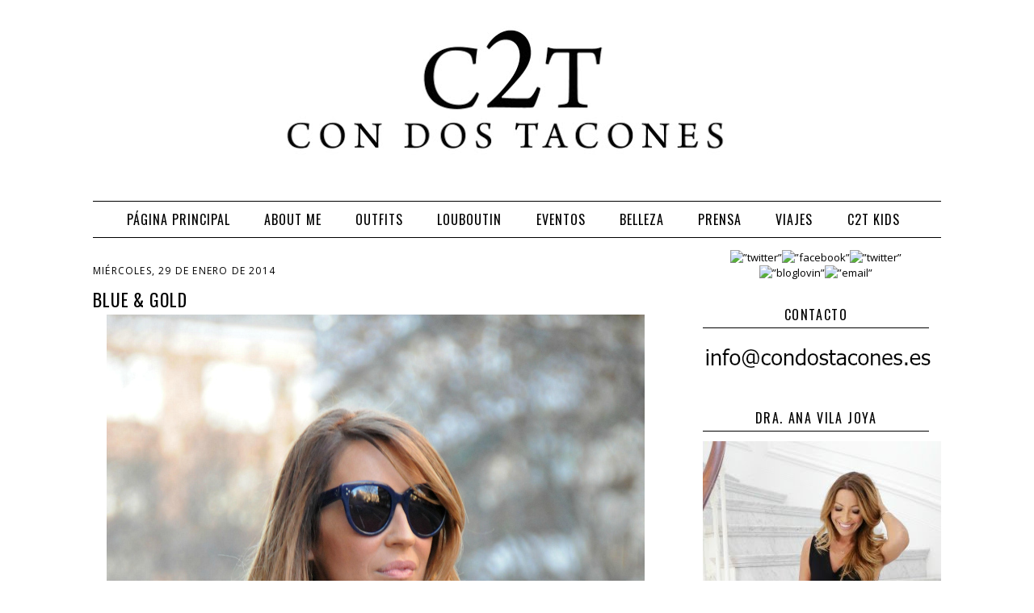

--- FILE ---
content_type: text/html; charset=UTF-8
request_url: https://estefaniapersonalshopper.blogspot.com/2014/01/blue-gold.html
body_size: 27532
content:
<!DOCTYPE html>
<html dir='ltr' xmlns='http://www.w3.org/1999/xhtml' xmlns:b='http://www.google.com/2005/gml/b' xmlns:data='http://www.google.com/2005/gml/data' xmlns:expr='http://www.google.com/2005/gml/expr'>
<head>
<link href='https://www.blogger.com/static/v1/widgets/2944754296-widget_css_bundle.css' rel='stylesheet' type='text/css'/>
<meta content='text/html; charset=UTF-8' http-equiv='Content-Type'/>
<meta content='blogger' name='generator'/>
<link href='https://estefaniapersonalshopper.blogspot.com/favicon.ico' rel='icon' type='image/x-icon'/>
<link href='http://estefaniapersonalshopper.blogspot.com/2014/01/blue-gold.html' rel='canonical'/>
<link rel="alternate" type="application/atom+xml" title="CON DOS TACONES - Atom" href="https://estefaniapersonalshopper.blogspot.com/feeds/posts/default" />
<link rel="alternate" type="application/rss+xml" title="CON DOS TACONES - RSS" href="https://estefaniapersonalshopper.blogspot.com/feeds/posts/default?alt=rss" />
<link rel="service.post" type="application/atom+xml" title="CON DOS TACONES - Atom" href="https://www.blogger.com/feeds/6299714337617397847/posts/default" />

<link rel="alternate" type="application/atom+xml" title="CON DOS TACONES - Atom" href="https://estefaniapersonalshopper.blogspot.com/feeds/5075695806505212759/comments/default" />
<!--Can't find substitution for tag [blog.ieCssRetrofitLinks]-->
<link href='https://blogger.googleusercontent.com/img/b/R29vZ2xl/AVvXsEiidNLud1Y3Dgt4hEMFXwxB2Nq2qSsulUYexwm2-3_XZMYbNUHPti7nVB96YxkmDWThASECQtYFHUEL4bMeSx9u6hHB9iOm_CyJPyQx1CCGQ9St_cdAG1R0WmrmKWo5eT1rcF3-NkGRC14/s1600/01-street+style-+blue-palazzo-juanjo+oliva-david+christian.jpg' rel='image_src'/>
<meta content='http://estefaniapersonalshopper.blogspot.com/2014/01/blue-gold.html' property='og:url'/>
<meta content='BLUE &amp; GOLD' property='og:title'/>
<meta content='  ' property='og:description'/>
<meta content='https://blogger.googleusercontent.com/img/b/R29vZ2xl/AVvXsEiidNLud1Y3Dgt4hEMFXwxB2Nq2qSsulUYexwm2-3_XZMYbNUHPti7nVB96YxkmDWThASECQtYFHUEL4bMeSx9u6hHB9iOm_CyJPyQx1CCGQ9St_cdAG1R0WmrmKWo5eT1rcF3-NkGRC14/w1200-h630-p-k-no-nu/01-street+style-+blue-palazzo-juanjo+oliva-david+christian.jpg' property='og:image'/>
<title>CON DOS TACONES: BLUE & GOLD</title>
<style id='page-skin-1' type='text/css'><!--
/*
-----------------------------------------------
Blogger  Template
Modified by: Blog Designs by PerfectPixel
http://www.momsmillion.com
Wide 2-Column Template 2011
----------------------------------------------- */
/* Variable definitions
====================
<Variable name="bgcolor" description="Page Backjavascript:;ground Color"
type="color" default="#fff">
<Variable name="textcolor" description="Text Color"
type="color" default="#333">
<Variable name="linkcolor" description="Link Color"
type="color" default="#58a">
<Variable name="pagetitlecolor" description="Blog Title Color"
type="color" default="#666">
<Variable name="descriptioncolor" description="Blog Description Color"
type="color" default="#999">
<Variable name="titlecolor" description="Post Title Color"
type="color" default="#c60">
<Variable name="bordercolor" description="Border Color"
type="color" default="#ccc">
<Variable name="sidebarcolor" description="Sidebar Title Color"
type="color" default="#999">
<Variable name="sidebartextcolor" description="Sidebar Text Color"
type="color" default="#666">
<Variable name="visitedlinkcolor" description="Visited Link Color"
type="color" default="#999">
<Variable name="bodyfont" description="Text Font"
type="font" default="normal normal 100% Georgia, Serif">
<Variable name="headerfont" description="Sidebar Title Font"
type="font"
default="normal normal 78% 'Trebuchet MS',Trebuchet,Arial,Verdana,Sans-serif">
<Variable name="datefont" description="Date Font"
type="font"
default="normal normal 78% 'Trebuchet MS',Trebuchet,Arial,Verdana,Sans-serif">
<Variable name="creditsfont" description="Credits Font"
type="font"
default="normal normal 78% 'Trebuchet MS',Trebuchet,Arial,Verdana,Sans-serif">
<Variable name="pagetitlefont" description="Blog Title Font"
type="font"
default="normal normal 200% Georgia, Serif">
<Variable name="posttitlefont" description="Post Title Font"
type="font"
default="normal normal 200% Georgia, Serif">
<Variable name="descriptionfont" description="Blog Description Font"
type="font"
default="normal normal 78% 'Trebuchet MS', Trebuchet, Arial, Verdana, Sans-serif">
<Variable name="postfooterfont" description="Post Footer Font"
type="font"
default="normal normal 78% 'Trebuchet MS', Trebuchet, Arial, Verdana, Sans-serif">
<Variable name="startSide" description="Side where text starts in blog language"
type="automatic" default="left">
<Variable name="endSide" description="Side where text ends in blog language"
type="automatic" default="right">
/* Use this with templates/template-twocol.html */
body {
background-image:url('');
margin:0;
color:#333333;
font: normal normal 12px Open Sans, sans-serif;
font-size/* */:/**/small;
font-size: /**/small;
text-align: center;
}
a:link {
color:#000000;
text-decoration:none;
}
a:visited {
color:#000000;
text-decoration:none;
}
a:hover {
color:#cccccc;
text-decoration:none;
}
a img {
border-width:0;
}
.quickedit{display:none;}
/* Header
-----------------------------------------------
*/
#header-wrapper {
width:1050px;
margin:0 auto ;
border:0px solid #cccccc;
background-color:#ffffff;
}
#header-inner {
background-position: center;
margin-left: auto;
margin-right: auto;
}
#header {
margin:0 auto ;
border: 0px solid #cccccc;
text-align: center;
color:#333333;
}
#header h1 {
margin:5px 5px 0;
padding:15px 20px .25em;
line-height:1.2em;
text-transform:uppercase;
letter-spacing:.2em;
font: normal normal 14px Georgia, Utopia, 'Palatino Linotype', Palatino, serif;
}
#header a {
color: #ed5e76;
text-decoration:none;
}
#header a:hover {
color:#aafe66;
text-decoration:none;
}
#header .description {
padding:0 20px 15px;
max-width:700px;
text-transform:uppercase;
letter-spacing:.2em;
line-height: 1.4em;
font: normal normal 14px Georgia, Utopia, 'Palatino Linotype', Palatino, serif;
color: #444444;
}
#header img {
margin:0 auto ;
}
/* Outer-Wrapper
----------------------------------------------- */
#outer-wrapper {
width: 1050px;
margin:0 auto;
padding:0px;
text-align:left;
font-family: 'Open Sans', sans-serif;
background-color:#ffffff;
}
#main-wrapper {
width: 700px;
background-color:white;
float: left;
word-wrap: break-word; /* fix for long text breaking sidebar float in IE */
overflow: hidden;         /* fix for long non-text content breaking IE sidebar float */
margin-top:15px;
font-family: 'Open Sans', sans-serif;
}
#sidebar-wrapper {
width: 280px;
float: right;
padding-right:15px;
word-wrap: break-word; /* fix for long text breaking sidebar float in IE */
overflow: hidden;          /* fix for long non-text content breaking IE sidebar float */
margin-top:15px;
font-family: 'Open Sans', sans-serif;
}
/* Headings
----------------------------------------------- */
h2 {
margin:1.5em 0 .75em;
font-family: 'Oswald', sans-serif;
font-size:16px;
line-height: 1.4em;
text-transform:uppercase;
padding-bottom:5px;
letter-spacing:.1em;
color:#000000;
font-weight:normal;
border-bottom:1px solid #000000;
}
/* Posts
-----------------------------------------------
*/
h2.date-header {
margin:1.5em 0 .5em;
font-family: 'Open Sans', sans-serif;
color:#000000;
font-weight:normal;
font-size:12px;
border:none;
}
.post {
margin:.5em 0 1.5em;
font-family: 'Open Sans', sans-serif;
padding-bottom:1.5em;
}
.post h3 {
margin:.25em 0 0;
padding:0 0 4px;
font-weight:normal;
line-height:1.4em;
color:#000000;
letter-spacing:0.04em;
font-family: 'Oswald', sans-serif;
font-size:22px;
}
.post h3 a, .post h3 a:visited, .post h3 strong {
display:block;
text-decoration:none;
color:#000000;
font-weight:normal;
padding-bottom:10px;
font-family: 'Oswald', sans-serif;
}
.post h3 strong, .post h3 a:hover {
color:#cccccc;
}
.post-body {
margin:0 0 .75em;
line-height:1.6em;
font-family: 'Open Sans', sans-serif;
font-size:14px;
}
.post-body blockquote {
line-height:1.3em;
font-family: 'Open Sans', sans-serif;
}
.post-footer {
margin: .75em 0;
color:#000000;
text-transform:none;
letter-spacing:.1em;
font-family: 'Open Sans', sans-serif;
line-height: 1.4em;
border: 4px #000;
border-style: none none double none;
padding-bottom:25px;
}
.comment-link {
margin-left:.6em;
font-family: 'Open Sans', sans-serif;
}
.post img, table.tr-caption-container {
border:0px solid #cccccc;
font-family: 'Open Sans', sans-serif;
}
.tr-caption-container img {
border: none;
padding: 0;
font-family: 'Open Sans', sans-serif;
}
.post blockquote {
margin:1em 20px;
font-family: 'Open Sans', sans-serif;
}
.post blockquote p {
margin:.75em 0;
font-family: 'Open Sans', sans-serif;
}
/* Comments
----------------------------------------------- */
#comments h4 {
margin:1em 0;
font-weight: bold;
line-height: 1.4em;
text-transform:none;
letter-spacing:.2em;
color: #000000;
font-family: 'Open Sans', sans-serif;
}
#comments-block {
margin:1em 0 1.5em;
line-height:1.6em;
font-family: 'Open Sans', sans-serif;
}
#comments-block .comment-author {
margin:.5em 0;
font-family: 'Open Sans', sans-serif;
}
#comments-block .comment-body {
margin:.25em 0 0;
font-family: 'Open Sans', sans-serif;
}
#comments-block .comment-footer {
margin:-.25em 0 2em;
line-height: 1.4em;
text-transform:none;
letter-spacing:.1em;
font-family: 'Open Sans', sans-serif;
}
#comments-block .comment-body p {
margin:0 0 .75em;
font-family: 'Open Sans', sans-serif;
}
.deleted-comment {
font-style:italic;
color:gray;
font-family: 'Open Sans', sans-serif;
}
#blog-pager-newer-link {
float: left;
font-family: 'Open Sans', sans-serif;
}
#blog-pager-older-link {
float: right;
font-family: 'Open Sans', sans-serif;
}
#blog-pager {
text-align: center;
}
.feed-links {
clear: both;
line-height: 2.5em;
}
/* Sidebar Content
----------------------------------------------- */
.sidebar {
color: #666666;
line-height: 1.5em;
font-size:13px;
font-family: 'Open Sans', sans-serif;
}
.sidebar ul {
list-style:none;
margin:0 0 0;
padding:0 0 0;
text-align:center;
}
.sidebar li {
text-align:center;
margin:0;
padding-top:0;
padding-right:0;
padding-bottom:.25em;
padding-left:15px;
text-indent:-15px;
line-height:1.5em;
}
.sidebar .widget, .main .widget {
margin:0 0 1.5em;
padding:0 0 0.5em;
}
.main .Blog {
border-bottom-width: 0;
}
/* Profile
----------------------------------------------- */
.profile-img {
float: left;
margin-top: 0;
margin-right: 5px;
margin-bottom: 5px;
margin-left: 0;
padding: 4px;
border: 0px solid #cccccc;
font-size:12px;
text-align:left;
}
.profile-data {
margin:0;
letter-spacing:.1em;
font-family: 'Open Sans', sans-serif;
color: #000000;
font-weight: bold;
line-height: 1.6em;
font-size:12px;
text-align:left;
}
.profile-datablock {
margin:.5em 0 .5em;
font-size:12px;
text-align:left;
}
.profile-textblock {
margin: 0.5em 0;
line-height: 1.6em;
font-size:12px;
}
.profile-link {
font-family: 'Open Sans', sans-serif;
letter-spacing: .1em;
font-size:12px;
font-weight:bold;
}
/* Footer
----------------------------------------------- */
#footer {
width:1050px;
background-color:#ffffff;
clear:both;
margin:0 auto;
padding-top:25px;
padding-bottom:25px;
line-height: 1.6em;
text-transform:uppercase;
letter-spacing:.1em;
text-align: center;
color: #000000;
border-top:1px solid #000000;
}
#footer-credits {
text-align: center;
font-family: 'Open Sans', sans-serif;
color: #ffffff;
}
#footer-credits a {
color: #ffffff;
font-family: 'Open Sans', sans-serif;
}
.feed-links { display:none !important; }
/* Widget Styles
----------------------------------------------- */
.PageList {text-align:center !important; }
.PageList li {display:inline !important; float:none !important;}
#PageList1 {
padding:10px;
border-bottom: 1px solid #000000;
border-top: 1px solid #000000;
}
.PageList li a {
color:#000000;
text-decoration:none;
text-transform:uppercase;
font-size:16px;
padding-right:5px;
padding-left:5px;
letter-spacing:1px;
font-family: 'Oswald', sans-serif;
}
.PageList li a:hover{
color:#cccccc;
text-decoration:none;
}
#BlogArchive1 {text-align: center;}
#BlogArchive {text-align: center;}
.BlogArchive1 {text-align: center;}
.BlogArchive {text-align: center;}
*---Copyrighted MBT's Tutorials---Follow by email---*/
.FollowByEmail .follow-by-email-inner .follow-by-email-address{color:#000000 !important; width:250px;height:22px;font-size:13px;border:1px inset}
.FollowByEmail .follow-by-email-inner .follow-by-email-submit{width:60px;margin:0;border:0;border-radius:4px !important;-moz-border-radius:4px !important;background:#000000 !important;background:rgba(0,0,0,.6);color:#fff;font-size:13px;height:24px;z-index:0}
.follow-by-email-inner .follow-by-email-submit:hover{background:#000000 !important;}
.status-msg-wrap {visibility:hidden;display:none;}

--></style>
<link href='https://www.blogger.com/dyn-css/authorization.css?targetBlogID=6299714337617397847&amp;zx=c2827fbb-22b0-4aff-a137-4183cf835f29' media='none' onload='if(media!=&#39;all&#39;)media=&#39;all&#39;' rel='stylesheet'/><noscript><link href='https://www.blogger.com/dyn-css/authorization.css?targetBlogID=6299714337617397847&amp;zx=c2827fbb-22b0-4aff-a137-4183cf835f29' rel='stylesheet'/></noscript>
<meta name='google-adsense-platform-account' content='ca-host-pub-1556223355139109'/>
<meta name='google-adsense-platform-domain' content='blogspot.com'/>

<!-- data-ad-client=ca-pub-5158026466149555 -->

</head>
<body>
<div id='outer-wrapper'><div id='wrap2'>
<!-- skip links for text browsers -->
<span id='skiplinks' style='display:none;'>
<a href='#main'>skip to main </a> |
          <a href='#sidebar'>skip to sidebar</a>
</span>
<div id='content-wrapper'>
<div id='crosscol-wrapper' style='text-align:center'>
<div class='crosscol section' id='crosscol'><div class='widget Header' data-version='1' id='Header1'>
<div id='header-inner'>
<a href='https://estefaniapersonalshopper.blogspot.com/' style='display: block'>
<img alt='CON DOS TACONES' height='249px; ' id='Header1_headerimg' src='https://blogger.googleusercontent.com/img/b/R29vZ2xl/AVvXsEiLy6CmFwlTb_XsOEn41wEDqofnnzMUJkzNcddCd4PCpyFrnVfm1aXOXLrmGM-6JEPFuXiTDg4aiZHFilTtN2rUf4gTvPP7XWavvcYethLowGozhhDcfpb_6SuV9DIUb71MtuRtPlGbPLo/s1050/Blog-Header.jpg' style='display: block' width='1044px; '/>
</a>
</div>
</div><div class='widget PageList' data-version='1' id='PageList1'>
<h2>Pages</h2>
<div class='widget-content'>
<ul>
<li>
<a href='https://estefaniapersonalshopper.blogspot.com/'>Página principal</a>
</li>
<li>
<a href='https://estefaniapersonalshopper.blogspot.com/p/sobre-mi.html'>About me</a>
</li>
<li>
<a href='http://estefaniapersonalshopper.blogspot.com.es/search/label/OUTFITS'>Outfits</a>
</li>
<li>
<a href='http://estefaniapersonalshopper.blogspot.com.es/search/label/LOUBOUTIN'>Louboutin</a>
</li>
<li>
<a href='http://estefaniapersonalshopper.blogspot.com.es/search/label/EVENTOS'>Eventos</a>
</li>
<li>
<a href='http://estefaniapersonalshopper.blogspot.com.es/search/label/BELLEZA'>Belleza</a>
</li>
<li>
<a href='http://estefaniapersonalshopper.blogspot.com.es/search/label/PRENSA'>Prensa</a>
</li>
<li>
<a href='http://estefaniapersonalshopper.blogspot.com.es/search/label/VIAJES'>VIAJES</a>
</li>
<li>
<a href='http://estefaniapersonalshopper.blogspot.com.es/search/label/C2T%20KIDS'>C2T KIDS</a>
</li>
</ul>
<div class='clear'></div>
</div>
</div></div>
</div>
<div id='main-wrapper'>
<div class='main section' id='main'><div class='widget Blog' data-version='1' id='Blog1'>
<div class='blog-posts hfeed'>

          <div class="date-outer">
        
<h2 class='date-header'><span>miércoles, 29 de enero de 2014</span></h2>

          <div class="date-posts">
        
<div class='post-outer'>
<div class='post hentry' itemprop='blogPost' itemscope='itemscope' itemtype='http://schema.org/BlogPosting'>
<meta content='https://blogger.googleusercontent.com/img/b/R29vZ2xl/AVvXsEiidNLud1Y3Dgt4hEMFXwxB2Nq2qSsulUYexwm2-3_XZMYbNUHPti7nVB96YxkmDWThASECQtYFHUEL4bMeSx9u6hHB9iOm_CyJPyQx1CCGQ9St_cdAG1R0WmrmKWo5eT1rcF3-NkGRC14/s72-c/01-street+style-+blue-palazzo-juanjo+oliva-david+christian.jpg' itemprop='image_url'/>
<meta content='6299714337617397847' itemprop='blogId'/>
<meta content='5075695806505212759' itemprop='postId'/>
<a name='5075695806505212759'></a>
<h3 class='post-title entry-title' itemprop='name'>
BLUE & GOLD
</h3>
<div class='post-header'>
<div class='post-header-line-1'></div>
</div>
<div class='post-body entry-content' id='post-body-5075695806505212759' itemprop='description articleBody'>
<div class="separator" style="clear: both; text-align: center;">
<a href="https://blogger.googleusercontent.com/img/b/R29vZ2xl/AVvXsEiidNLud1Y3Dgt4hEMFXwxB2Nq2qSsulUYexwm2-3_XZMYbNUHPti7nVB96YxkmDWThASECQtYFHUEL4bMeSx9u6hHB9iOm_CyJPyQx1CCGQ9St_cdAG1R0WmrmKWo5eT1rcF3-NkGRC14/s1600/01-street+style-+blue-palazzo-juanjo+oliva-david+christian.jpg" imageanchor="1" style="margin-left: 1em; margin-right: 1em;"><img border="0" src="https://blogger.googleusercontent.com/img/b/R29vZ2xl/AVvXsEiidNLud1Y3Dgt4hEMFXwxB2Nq2qSsulUYexwm2-3_XZMYbNUHPti7nVB96YxkmDWThASECQtYFHUEL4bMeSx9u6hHB9iOm_CyJPyQx1CCGQ9St_cdAG1R0WmrmKWo5eT1rcF3-NkGRC14/s1600/01-street+style-+blue-palazzo-juanjo+oliva-david+christian.jpg" /></a></div>
<a name="more"></a><br />
<div class="separator" style="clear: both; text-align: center;">
<a href="https://blogger.googleusercontent.com/img/b/R29vZ2xl/AVvXsEhpm9MuIXY7PK0eSdEgjKu0ueqSWEqiBStM6rZZNB_rHgvhfPhFephWlX15QdMXI4N0qk-3WNmvW9TRTrq6gBECeca7RQdrjLkxOA0_sUxC8V5XrH1HgisSzZ6JKmVnSJTwVizggbcNjX4/s1600/02a-street+style-+blue-palazzo-juanjo+oliva-david+christian.jpg" imageanchor="1" style="margin-left: 1em; margin-right: 1em;"><img border="0" src="https://blogger.googleusercontent.com/img/b/R29vZ2xl/AVvXsEhpm9MuIXY7PK0eSdEgjKu0ueqSWEqiBStM6rZZNB_rHgvhfPhFephWlX15QdMXI4N0qk-3WNmvW9TRTrq6gBECeca7RQdrjLkxOA0_sUxC8V5XrH1HgisSzZ6JKmVnSJTwVizggbcNjX4/s1600/02a-street+style-+blue-palazzo-juanjo+oliva-david+christian.jpg" /></a></div>
<div class="separator" style="clear: both; text-align: center;">
<a href="https://blogger.googleusercontent.com/img/b/R29vZ2xl/AVvXsEixIFE6Ev8fWc2SP_7AonGRfQBAP-x8RPyujy6wvJHAXHfK3CKlnN2ikzTuksmWLkrVmKUTM3XfCBdUsxcsIih11zN8Dv1uXU57lzDcJ1Ls_JJbfesXF61pQWns9btKa1CLX_WUIwCS6LU/s1600/03-street+style-+blue-palazzo-juanjo+oliva-david+christian.jpg" imageanchor="1" style="margin-left: 1em; margin-right: 1em;"><img border="0" src="https://blogger.googleusercontent.com/img/b/R29vZ2xl/AVvXsEixIFE6Ev8fWc2SP_7AonGRfQBAP-x8RPyujy6wvJHAXHfK3CKlnN2ikzTuksmWLkrVmKUTM3XfCBdUsxcsIih11zN8Dv1uXU57lzDcJ1Ls_JJbfesXF61pQWns9btKa1CLX_WUIwCS6LU/s1600/03-street+style-+blue-palazzo-juanjo+oliva-david+christian.jpg" /></a></div>
<div class="separator" style="clear: both; text-align: center;">
<a href="https://blogger.googleusercontent.com/img/b/R29vZ2xl/AVvXsEi7QBoFqNrEehUB5ttyF7w6B5JSWceRX6bjdMdPqth7VgaO7bwUx-1Zf0FHDrtxkyNBXHUTcHirr_dYjXKCdRlW6sIde7_UAHO8QceFBG4auD5BwApy2eGF2TnOEpT7RQxNECclULWZJyY/s1600/04-street+style-+blue-palazzo-juanjo+oliva-david+christian.jpg" imageanchor="1" style="margin-left: 1em; margin-right: 1em;"><img border="0" src="https://blogger.googleusercontent.com/img/b/R29vZ2xl/AVvXsEi7QBoFqNrEehUB5ttyF7w6B5JSWceRX6bjdMdPqth7VgaO7bwUx-1Zf0FHDrtxkyNBXHUTcHirr_dYjXKCdRlW6sIde7_UAHO8QceFBG4auD5BwApy2eGF2TnOEpT7RQxNECclULWZJyY/s1600/04-street+style-+blue-palazzo-juanjo+oliva-david+christian.jpg" /></a></div>
<div class="separator" style="clear: both; text-align: center;">
<a href="https://blogger.googleusercontent.com/img/b/R29vZ2xl/AVvXsEhXLM6MK7UGlP8suOPJsKzNHLxwNResE6jf9oxU8wu_wwLKSRLvn7M1SHCX3q_V_SeTwuzXnl5WmxmnWgmIhUMEwLU1ilIthdxxj2NRMIb3YbIeDbFMN9lDAtDygt96qrxTcV86QFY32vo/s1600/05-street+style-+blue-palazzo-juanjo+oliva-david+christian.jpg" imageanchor="1" style="margin-left: 1em; margin-right: 1em;"><img border="0" src="https://blogger.googleusercontent.com/img/b/R29vZ2xl/AVvXsEhXLM6MK7UGlP8suOPJsKzNHLxwNResE6jf9oxU8wu_wwLKSRLvn7M1SHCX3q_V_SeTwuzXnl5WmxmnWgmIhUMEwLU1ilIthdxxj2NRMIb3YbIeDbFMN9lDAtDygt96qrxTcV86QFY32vo/s1600/05-street+style-+blue-palazzo-juanjo+oliva-david+christian.jpg" /></a></div>
<div class="separator" style="clear: both; text-align: center;">
<a href="https://blogger.googleusercontent.com/img/b/R29vZ2xl/AVvXsEicNoPjkbneikgi8SUQMllxSSscWBHVBLRx8CuCPvzF4ZtWF-bhJre-uC4ZcDAkTZbl3XWNUFNdmScrRt70TFRiXuWl9T6N3qW4PPC6CW1DmaHodwxrJAPqD2FMNMyWIE2oXe_OxAPTFu4/s1600/06-street+style-+blue-palazzo-juanjo+oliva-david+christian.jpg" imageanchor="1" style="margin-left: 1em; margin-right: 1em;"><img border="0" src="https://blogger.googleusercontent.com/img/b/R29vZ2xl/AVvXsEicNoPjkbneikgi8SUQMllxSSscWBHVBLRx8CuCPvzF4ZtWF-bhJre-uC4ZcDAkTZbl3XWNUFNdmScrRt70TFRiXuWl9T6N3qW4PPC6CW1DmaHodwxrJAPqD2FMNMyWIE2oXe_OxAPTFu4/s1600/06-street+style-+blue-palazzo-juanjo+oliva-david+christian.jpg" /></a></div>
<div class="separator" style="clear: both; text-align: center;">
Camisa: Mango (old) - Pantalón: Juanjo Oliva para Elogy (old) - Cinturón: <b><a href="http://www.davidchristianmadrid.com/accesorios/nudo-oro" target="_blank">David Christian Madrid (aquí)</a></b></div>
<div class="separator" style="clear: both; text-align: center;">
Clutch: YSL - Gafas: Céline - &nbsp;Pulsera: Agatha - Collar: <b><a href="http://emeceemece.blogspot.com.es/" target="_blank">Emece</a></b></div>
<br />
<div style="text-align: justify;">
&nbsp; &nbsp; Este look lo llevé hace unas semanas al estreno del <b><a href="http://www.juanjooliva.com/" target="_blank">Fashion Film de Juanjo Oliva "XX"</a></b> (os lo enseñé en instagram). <b><a href="http://estefaniapersonalshopper.blogspot.com.es/2013/05/palazzo.html" target="_blank">El pantalón es el del post PALAZZO (aquí)</a></b>, y el toque especial lo da, sin duda, el cinturón dorado de <b>David Christian Madrid</b>.<br />
<br />
<div style="text-align: center;">
<b>&#161;Feliz miércoles!</b></div>
</div>
<br />
<div style="text-align: right;">
fotos: <a href="http://www.jongreblog.com/" target="_blank">Jon Greño</a> para C2T</div>
<div style='clear: both;'></div>
</div>
<div class='post-footer'>
<div class='post-footer-line post-footer-line-1'><span class='post-author vcard'>
Publicado por
<span class='fn' itemprop='author' itemscope='itemscope' itemtype='http://schema.org/Person'>
<meta content='https://www.blogger.com/profile/07988804435855433484' itemprop='url'/>
<a href='https://www.blogger.com/profile/07988804435855433484' rel='author' title='author profile'>
<span itemprop='name'>Estefanía C2T</span>
</a>
</span>
</span>
<span class='post-timestamp'>
en
<meta content='https://estefaniapersonalshopper.blogspot.com/2014/01/blue-gold.html' itemprop='url'/>
<a class='timestamp-link' href='https://estefaniapersonalshopper.blogspot.com/2014/01/blue-gold.html' rel='bookmark' title='permanent link'><abbr class='published' itemprop='datePublished' title='2014-01-29T00:00:00+01:00'>0:00</abbr></a>
</span>
<span class='post-comment-link'>
</span>
<span class='post-icons'>
<span class='item-action'>
<a href='https://www.blogger.com/email-post/6299714337617397847/5075695806505212759' title='Enviar entrada por correo electrónico'>
<img alt="" class="icon-action" height="13" src="//img1.blogblog.com/img/icon18_email.gif" width="18">
</a>
</span>
<span class='item-control blog-admin pid-670110059'>
<a href='https://www.blogger.com/post-edit.g?blogID=6299714337617397847&postID=5075695806505212759&from=pencil' title='Editar entrada'>
<img alt='' class='icon-action' height='18' src='https://resources.blogblog.com/img/icon18_edit_allbkg.gif' width='18'/>
</a>
</span>
</span>
<div class='post-share-buttons goog-inline-block'>
<a class='goog-inline-block share-button sb-email' href='https://www.blogger.com/share-post.g?blogID=6299714337617397847&postID=5075695806505212759&target=email' target='_blank' title='Enviar por correo electrónico'><span class='share-button-link-text'>Enviar por correo electrónico</span></a><a class='goog-inline-block share-button sb-blog' href='https://www.blogger.com/share-post.g?blogID=6299714337617397847&postID=5075695806505212759&target=blog' onclick='window.open(this.href, "_blank", "height=270,width=475"); return false;' target='_blank' title='Escribe un blog'><span class='share-button-link-text'>Escribe un blog</span></a><a class='goog-inline-block share-button sb-twitter' href='https://www.blogger.com/share-post.g?blogID=6299714337617397847&postID=5075695806505212759&target=twitter' target='_blank' title='Compartir en X'><span class='share-button-link-text'>Compartir en X</span></a><a class='goog-inline-block share-button sb-facebook' href='https://www.blogger.com/share-post.g?blogID=6299714337617397847&postID=5075695806505212759&target=facebook' onclick='window.open(this.href, "_blank", "height=430,width=640"); return false;' target='_blank' title='Compartir con Facebook'><span class='share-button-link-text'>Compartir con Facebook</span></a><a class='goog-inline-block share-button sb-pinterest' href='https://www.blogger.com/share-post.g?blogID=6299714337617397847&postID=5075695806505212759&target=pinterest' target='_blank' title='Compartir en Pinterest'><span class='share-button-link-text'>Compartir en Pinterest</span></a>
</div>
</div>
<div class='post-footer-line post-footer-line-2'><span class='post-labels'>
Etiquetas:
<a href='https://estefaniapersonalshopper.blogspot.com/search/label/CELINE' rel='tag'>CELINE</a>,
<a href='https://estefaniapersonalshopper.blogspot.com/search/label/DAVID%20CHRISTIAN%20MADRID' rel='tag'>DAVID CHRISTIAN MADRID</a>,
<a href='https://estefaniapersonalshopper.blogspot.com/search/label/JUANJO%20OLIVA' rel='tag'>JUANJO OLIVA</a>,
<a href='https://estefaniapersonalshopper.blogspot.com/search/label/OUTFITS' rel='tag'>OUTFITS</a>,
<a href='https://estefaniapersonalshopper.blogspot.com/search/label/YSL' rel='tag'>YSL</a>
</span>
</div>
<div class='post-footer-line post-footer-line-3'><span class='post-location'>
</span>
</div>
</div>
</div>
<div class='comments' id='comments'>
<a name='comments'></a>
<h4>54 comentarios:</h4>
<div class='comments-content'>
<script async='async' src='' type='text/javascript'></script>
<script type='text/javascript'>
    (function() {
      var items = null;
      var msgs = null;
      var config = {};

// <![CDATA[
      var cursor = null;
      if (items && items.length > 0) {
        cursor = parseInt(items[items.length - 1].timestamp) + 1;
      }

      var bodyFromEntry = function(entry) {
        var text = (entry &&
                    ((entry.content && entry.content.$t) ||
                     (entry.summary && entry.summary.$t))) ||
            '';
        if (entry && entry.gd$extendedProperty) {
          for (var k in entry.gd$extendedProperty) {
            if (entry.gd$extendedProperty[k].name == 'blogger.contentRemoved') {
              return '<span class="deleted-comment">' + text + '</span>';
            }
          }
        }
        return text;
      }

      var parse = function(data) {
        cursor = null;
        var comments = [];
        if (data && data.feed && data.feed.entry) {
          for (var i = 0, entry; entry = data.feed.entry[i]; i++) {
            var comment = {};
            // comment ID, parsed out of the original id format
            var id = /blog-(\d+).post-(\d+)/.exec(entry.id.$t);
            comment.id = id ? id[2] : null;
            comment.body = bodyFromEntry(entry);
            comment.timestamp = Date.parse(entry.published.$t) + '';
            if (entry.author && entry.author.constructor === Array) {
              var auth = entry.author[0];
              if (auth) {
                comment.author = {
                  name: (auth.name ? auth.name.$t : undefined),
                  profileUrl: (auth.uri ? auth.uri.$t : undefined),
                  avatarUrl: (auth.gd$image ? auth.gd$image.src : undefined)
                };
              }
            }
            if (entry.link) {
              if (entry.link[2]) {
                comment.link = comment.permalink = entry.link[2].href;
              }
              if (entry.link[3]) {
                var pid = /.*comments\/default\/(\d+)\?.*/.exec(entry.link[3].href);
                if (pid && pid[1]) {
                  comment.parentId = pid[1];
                }
              }
            }
            comment.deleteclass = 'item-control blog-admin';
            if (entry.gd$extendedProperty) {
              for (var k in entry.gd$extendedProperty) {
                if (entry.gd$extendedProperty[k].name == 'blogger.itemClass') {
                  comment.deleteclass += ' ' + entry.gd$extendedProperty[k].value;
                } else if (entry.gd$extendedProperty[k].name == 'blogger.displayTime') {
                  comment.displayTime = entry.gd$extendedProperty[k].value;
                }
              }
            }
            comments.push(comment);
          }
        }
        return comments;
      };

      var paginator = function(callback) {
        if (hasMore()) {
          var url = config.feed + '?alt=json&v=2&orderby=published&reverse=false&max-results=50';
          if (cursor) {
            url += '&published-min=' + new Date(cursor).toISOString();
          }
          window.bloggercomments = function(data) {
            var parsed = parse(data);
            cursor = parsed.length < 50 ? null
                : parseInt(parsed[parsed.length - 1].timestamp) + 1
            callback(parsed);
            window.bloggercomments = null;
          }
          url += '&callback=bloggercomments';
          var script = document.createElement('script');
          script.type = 'text/javascript';
          script.src = url;
          document.getElementsByTagName('head')[0].appendChild(script);
        }
      };
      var hasMore = function() {
        return !!cursor;
      };
      var getMeta = function(key, comment) {
        if ('iswriter' == key) {
          var matches = !!comment.author
              && comment.author.name == config.authorName
              && comment.author.profileUrl == config.authorUrl;
          return matches ? 'true' : '';
        } else if ('deletelink' == key) {
          return config.baseUri + '/comment/delete/'
               + config.blogId + '/' + comment.id;
        } else if ('deleteclass' == key) {
          return comment.deleteclass;
        }
        return '';
      };

      var replybox = null;
      var replyUrlParts = null;
      var replyParent = undefined;

      var onReply = function(commentId, domId) {
        if (replybox == null) {
          // lazily cache replybox, and adjust to suit this style:
          replybox = document.getElementById('comment-editor');
          if (replybox != null) {
            replybox.height = '250px';
            replybox.style.display = 'block';
            replyUrlParts = replybox.src.split('#');
          }
        }
        if (replybox && (commentId !== replyParent)) {
          replybox.src = '';
          document.getElementById(domId).insertBefore(replybox, null);
          replybox.src = replyUrlParts[0]
              + (commentId ? '&parentID=' + commentId : '')
              + '#' + replyUrlParts[1];
          replyParent = commentId;
        }
      };

      var hash = (window.location.hash || '#').substring(1);
      var startThread, targetComment;
      if (/^comment-form_/.test(hash)) {
        startThread = hash.substring('comment-form_'.length);
      } else if (/^c[0-9]+$/.test(hash)) {
        targetComment = hash.substring(1);
      }

      // Configure commenting API:
      var configJso = {
        'maxDepth': config.maxThreadDepth
      };
      var provider = {
        'id': config.postId,
        'data': items,
        'loadNext': paginator,
        'hasMore': hasMore,
        'getMeta': getMeta,
        'onReply': onReply,
        'rendered': true,
        'initComment': targetComment,
        'initReplyThread': startThread,
        'config': configJso,
        'messages': msgs
      };

      var render = function() {
        if (window.goog && window.goog.comments) {
          var holder = document.getElementById('comment-holder');
          window.goog.comments.render(holder, provider);
        }
      };

      // render now, or queue to render when library loads:
      if (window.goog && window.goog.comments) {
        render();
      } else {
        window.goog = window.goog || {};
        window.goog.comments = window.goog.comments || {};
        window.goog.comments.loadQueue = window.goog.comments.loadQueue || [];
        window.goog.comments.loadQueue.push(render);
      }
    })();
// ]]>
  </script>
<div id='comment-holder'>
<div class="comment-thread toplevel-thread"><ol id="top-ra"><li class="comment" id="c3715754861663280866"><div class="avatar-image-container"><img src="//www.blogger.com/img/blogger_logo_round_35.png" alt=""/></div><div class="comment-block"><div class="comment-header"><cite class="user"><a href="https://www.blogger.com/profile/15722253647742679993" rel="nofollow">vístete que vienen curvas</a></cite><span class="icon user "></span><span class="datetime secondary-text"><a rel="nofollow" href="https://estefaniapersonalshopper.blogspot.com/2014/01/blue-gold.html?showComment=1390950529273#c3715754861663280866">29 de enero de 2014 a las 0:08</a></span></div><p class="comment-content">pero que fantástica :) &#161;me encantas!</p><span class="comment-actions secondary-text"><a class="comment-reply" target="_self" data-comment-id="3715754861663280866">Responder</a><span class="item-control blog-admin blog-admin pid-1852472505"><a target="_self" href="https://www.blogger.com/comment/delete/6299714337617397847/3715754861663280866">Eliminar</a></span></span></div><div class="comment-replies"><div id="c3715754861663280866-rt" class="comment-thread inline-thread hidden"><span class="thread-toggle thread-expanded"><span class="thread-arrow"></span><span class="thread-count"><a target="_self">Respuestas</a></span></span><ol id="c3715754861663280866-ra" class="thread-chrome thread-expanded"><div></div><div id="c3715754861663280866-continue" class="continue"><a class="comment-reply" target="_self" data-comment-id="3715754861663280866">Responder</a></div></ol></div></div><div class="comment-replybox-single" id="c3715754861663280866-ce"></div></li><li class="comment" id="c6709551439855218050"><div class="avatar-image-container"><img src="//resources.blogblog.com/img/blank.gif" alt=""/></div><div class="comment-block"><div class="comment-header"><cite class="user">Anónimo</cite><span class="icon user "></span><span class="datetime secondary-text"><a rel="nofollow" href="https://estefaniapersonalshopper.blogspot.com/2014/01/blue-gold.html?showComment=1390950633368#c6709551439855218050">29 de enero de 2014 a las 0:10</a></span></div><p class="comment-content">Sólo con ver las fotos ya me recordaba al otro pantalón, y pensaba (lo sigo pensando) que el otro te quedaba mejor, puede ser porque llevabas un tacón mas alto? besos</p><span class="comment-actions secondary-text"><a class="comment-reply" target="_self" data-comment-id="6709551439855218050">Responder</a><span class="item-control blog-admin blog-admin pid-1323130016"><a target="_self" href="https://www.blogger.com/comment/delete/6299714337617397847/6709551439855218050">Eliminar</a></span></span></div><div class="comment-replies"><div id="c6709551439855218050-rt" class="comment-thread inline-thread"><span class="thread-toggle thread-expanded"><span class="thread-arrow"></span><span class="thread-count"><a target="_self">Respuestas</a></span></span><ol id="c6709551439855218050-ra" class="thread-chrome thread-expanded"><div><li class="comment" id="c1927009930860154762"><div class="avatar-image-container"><img src="//blogger.googleusercontent.com/img/b/R29vZ2xl/AVvXsEi3vp24Ry-Ck0yeHSebExYa6YfykDCr_1d2Hq2_OBFZMjOhXyvw0m9MUG9Q_WWpxSOFsEhb0U7mYXBMz1Au02mAkEOmBKGXKg7k8YUkg-DLKMDXJMBxC30neexT59N_X-4/s45-c/IMG_0294a.jpg" alt=""/></div><div class="comment-block"><div class="comment-header"><cite class="user"><a href="https://www.blogger.com/profile/07988804435855433484" rel="nofollow">Estefanía C2T</a></cite><span class="icon user blog-author"></span><span class="datetime secondary-text"><a rel="nofollow" href="https://estefaniapersonalshopper.blogspot.com/2014/01/blue-gold.html?showComment=1391099784312#c1927009930860154762">30 de enero de 2014 a las 17:36</a></span></div><p class="comment-content">No, llevaba el mismo tacón. Besos.</p><span class="comment-actions secondary-text"><span class="item-control blog-admin blog-admin pid-670110059"><a target="_self" href="https://www.blogger.com/comment/delete/6299714337617397847/1927009930860154762">Eliminar</a></span></span></div><div class="comment-replies"><div id="c1927009930860154762-rt" class="comment-thread inline-thread hidden"><span class="thread-toggle thread-expanded"><span class="thread-arrow"></span><span class="thread-count"><a target="_self">Respuestas</a></span></span><ol id="c1927009930860154762-ra" class="thread-chrome thread-expanded"><div></div><div id="c1927009930860154762-continue" class="continue"><a class="comment-reply" target="_self" data-comment-id="1927009930860154762">Responder</a></div></ol></div></div><div class="comment-replybox-single" id="c1927009930860154762-ce"></div></li></div><div id="c6709551439855218050-continue" class="continue"><a class="comment-reply" target="_self" data-comment-id="6709551439855218050">Responder</a></div></ol></div></div><div class="comment-replybox-single" id="c6709551439855218050-ce"></div></li><li class="comment" id="c3520645381522229399"><div class="avatar-image-container"><img src="//blogger.googleusercontent.com/img/b/R29vZ2xl/AVvXsEgM4M1cGjM3yTgMJdjFc3KuwlYfy1nhOuoMAeDmzzaHnLWVV1OxuVKiGBTP05UbOGFu3C5t4qbXT2-4LqA-2_lX_McL3Pgc5NNjqGs2vvWrcYzJKPyhpcJfYRuI9p6IuQ/s45-c/*" alt=""/></div><div class="comment-block"><div class="comment-header"><cite class="user"><a href="https://www.blogger.com/profile/14935416174530608456" rel="nofollow">Blanca N </a></cite><span class="icon user "></span><span class="datetime secondary-text"><a rel="nofollow" href="https://estefaniapersonalshopper.blogspot.com/2014/01/blue-gold.html?showComment=1390959700970#c3520645381522229399">29 de enero de 2014 a las 2:41</a></span></div><p class="comment-content">Muy guapa!<br><a href="http://miss-cupcake-blog.blogspot.com.es/" rel="nofollow">Miss Cupcake blog</a></p><span class="comment-actions secondary-text"><a class="comment-reply" target="_self" data-comment-id="3520645381522229399">Responder</a><span class="item-control blog-admin blog-admin pid-893893587"><a target="_self" href="https://www.blogger.com/comment/delete/6299714337617397847/3520645381522229399">Eliminar</a></span></span></div><div class="comment-replies"><div id="c3520645381522229399-rt" class="comment-thread inline-thread hidden"><span class="thread-toggle thread-expanded"><span class="thread-arrow"></span><span class="thread-count"><a target="_self">Respuestas</a></span></span><ol id="c3520645381522229399-ra" class="thread-chrome thread-expanded"><div></div><div id="c3520645381522229399-continue" class="continue"><a class="comment-reply" target="_self" data-comment-id="3520645381522229399">Responder</a></div></ol></div></div><div class="comment-replybox-single" id="c3520645381522229399-ce"></div></li><li class="comment" id="c3824130890528579607"><div class="avatar-image-container"><img src="//blogger.googleusercontent.com/img/b/R29vZ2xl/AVvXsEilaew2g91YCgUHtZNbHar13lOAM3eHGoJWPDkOW3Vg_sJfLK0O9mixAJw5lywSz22jrxu2tunqmtkmOPk-CWLFT9dgMO9cx9-uqH2NwTKp4HRecxLufmzXIV9w4U3_aw/s45-c/portada3.png" alt=""/></div><div class="comment-block"><div class="comment-header"><cite class="user"><a href="https://www.blogger.com/profile/02002270500437874077" rel="nofollow">Maria J - Paqui</a></cite><span class="icon user "></span><span class="datetime secondary-text"><a rel="nofollow" href="https://estefaniapersonalshopper.blogspot.com/2014/01/blue-gold.html?showComment=1390961514150#c3824130890528579607">29 de enero de 2014 a las 3:11</a></span></div><p class="comment-content">Qué preciosidad de look!! queda ideal, el pantalón es super elegante,  el cinturón una maravilla.<br>Besos.<br><br>Gemeladas</p><span class="comment-actions secondary-text"><a class="comment-reply" target="_self" data-comment-id="3824130890528579607">Responder</a><span class="item-control blog-admin blog-admin pid-670548824"><a target="_self" href="https://www.blogger.com/comment/delete/6299714337617397847/3824130890528579607">Eliminar</a></span></span></div><div class="comment-replies"><div id="c3824130890528579607-rt" class="comment-thread inline-thread hidden"><span class="thread-toggle thread-expanded"><span class="thread-arrow"></span><span class="thread-count"><a target="_self">Respuestas</a></span></span><ol id="c3824130890528579607-ra" class="thread-chrome thread-expanded"><div></div><div id="c3824130890528579607-continue" class="continue"><a class="comment-reply" target="_self" data-comment-id="3824130890528579607">Responder</a></div></ol></div></div><div class="comment-replybox-single" id="c3824130890528579607-ce"></div></li><li class="comment" id="c9096926902176470200"><div class="avatar-image-container"><img src="//www.blogger.com/img/blogger_logo_round_35.png" alt=""/></div><div class="comment-block"><div class="comment-header"><cite class="user"><a href="https://www.blogger.com/profile/13397750189407208836" rel="nofollow">Inés</a></cite><span class="icon user "></span><span class="datetime secondary-text"><a rel="nofollow" href="https://estefaniapersonalshopper.blogspot.com/2014/01/blue-gold.html?showComment=1390970657141#c9096926902176470200">29 de enero de 2014 a las 5:44</a></span></div><p class="comment-content">Ya me encantó el look cuando te lo vi en IG, pero creo que lo que da el toque especial no es el cinturón sino el estilazo que tienes.<br>Besos</p><span class="comment-actions secondary-text"><a class="comment-reply" target="_self" data-comment-id="9096926902176470200">Responder</a><span class="item-control blog-admin blog-admin pid-874216317"><a target="_self" href="https://www.blogger.com/comment/delete/6299714337617397847/9096926902176470200">Eliminar</a></span></span></div><div class="comment-replies"><div id="c9096926902176470200-rt" class="comment-thread inline-thread"><span class="thread-toggle thread-expanded"><span class="thread-arrow"></span><span class="thread-count"><a target="_self">Respuestas</a></span></span><ol id="c9096926902176470200-ra" class="thread-chrome thread-expanded"><div><li class="comment" id="c8692441877353454538"><div class="avatar-image-container"><img src="//blogger.googleusercontent.com/img/b/R29vZ2xl/AVvXsEi3vp24Ry-Ck0yeHSebExYa6YfykDCr_1d2Hq2_OBFZMjOhXyvw0m9MUG9Q_WWpxSOFsEhb0U7mYXBMz1Au02mAkEOmBKGXKg7k8YUkg-DLKMDXJMBxC30neexT59N_X-4/s45-c/IMG_0294a.jpg" alt=""/></div><div class="comment-block"><div class="comment-header"><cite class="user"><a href="https://www.blogger.com/profile/07988804435855433484" rel="nofollow">Estefanía C2T</a></cite><span class="icon user blog-author"></span><span class="datetime secondary-text"><a rel="nofollow" href="https://estefaniapersonalshopper.blogspot.com/2014/01/blue-gold.html?showComment=1391099828176#c8692441877353454538">30 de enero de 2014 a las 17:37</a></span></div><p class="comment-content">Gracias Inés, pero en este caso el cinturón es el que marca la diferencia :) Muchos besos</p><span class="comment-actions secondary-text"><span class="item-control blog-admin blog-admin pid-670110059"><a target="_self" href="https://www.blogger.com/comment/delete/6299714337617397847/8692441877353454538">Eliminar</a></span></span></div><div class="comment-replies"><div id="c8692441877353454538-rt" class="comment-thread inline-thread hidden"><span class="thread-toggle thread-expanded"><span class="thread-arrow"></span><span class="thread-count"><a target="_self">Respuestas</a></span></span><ol id="c8692441877353454538-ra" class="thread-chrome thread-expanded"><div></div><div id="c8692441877353454538-continue" class="continue"><a class="comment-reply" target="_self" data-comment-id="8692441877353454538">Responder</a></div></ol></div></div><div class="comment-replybox-single" id="c8692441877353454538-ce"></div></li></div><div id="c9096926902176470200-continue" class="continue"><a class="comment-reply" target="_self" data-comment-id="9096926902176470200">Responder</a></div></ol></div></div><div class="comment-replybox-single" id="c9096926902176470200-ce"></div></li><li class="comment" id="c6461136894781341481"><div class="avatar-image-container"><img src="//resources.blogblog.com/img/blank.gif" alt=""/></div><div class="comment-block"><div class="comment-header"><cite class="user">Olga A</cite><span class="icon user "></span><span class="datetime secondary-text"><a rel="nofollow" href="https://estefaniapersonalshopper.blogspot.com/2014/01/blue-gold.html?showComment=1390973682998#c6461136894781341481">29 de enero de 2014 a las 6:34</a></span></div><p class="comment-content">Hola guapa, me encanta el look ,muy elegante, el cinturón es precioso.<br>Mil besos</p><span class="comment-actions secondary-text"><a class="comment-reply" target="_self" data-comment-id="6461136894781341481">Responder</a><span class="item-control blog-admin blog-admin pid-1323130016"><a target="_self" href="https://www.blogger.com/comment/delete/6299714337617397847/6461136894781341481">Eliminar</a></span></span></div><div class="comment-replies"><div id="c6461136894781341481-rt" class="comment-thread inline-thread hidden"><span class="thread-toggle thread-expanded"><span class="thread-arrow"></span><span class="thread-count"><a target="_self">Respuestas</a></span></span><ol id="c6461136894781341481-ra" class="thread-chrome thread-expanded"><div></div><div id="c6461136894781341481-continue" class="continue"><a class="comment-reply" target="_self" data-comment-id="6461136894781341481">Responder</a></div></ol></div></div><div class="comment-replybox-single" id="c6461136894781341481-ce"></div></li><li class="comment" id="c7895393187818888533"><div class="avatar-image-container"><img src="//blogger.googleusercontent.com/img/b/R29vZ2xl/AVvXsEga7yaxJvblngQB99t4ggURA_GBt6V0AIvYLGEb3l-RU0vIp92zLCkpOKUcHCC_JqKxs8oUxGgmDO5F9iAZzFbXhcG8plrWKHof-dwWI4khVtTQlb08lbQAq6pgNEHAvgE/s45-c/*" alt=""/></div><div class="comment-block"><div class="comment-header"><cite class="user"><a href="https://www.blogger.com/profile/05879363537256774114" rel="nofollow">Nuria - Enmivestidor</a></cite><span class="icon user "></span><span class="datetime secondary-text"><a rel="nofollow" href="https://estefaniapersonalshopper.blogspot.com/2014/01/blue-gold.html?showComment=1390979509868#c7895393187818888533">29 de enero de 2014 a las 8:11</a></span></div><p class="comment-content">Muy guapa, me encanta como queda el cinturon. <br><br>un beso</p><span class="comment-actions secondary-text"><a class="comment-reply" target="_self" data-comment-id="7895393187818888533">Responder</a><span class="item-control blog-admin blog-admin pid-1180773455"><a target="_self" href="https://www.blogger.com/comment/delete/6299714337617397847/7895393187818888533">Eliminar</a></span></span></div><div class="comment-replies"><div id="c7895393187818888533-rt" class="comment-thread inline-thread hidden"><span class="thread-toggle thread-expanded"><span class="thread-arrow"></span><span class="thread-count"><a target="_self">Respuestas</a></span></span><ol id="c7895393187818888533-ra" class="thread-chrome thread-expanded"><div></div><div id="c7895393187818888533-continue" class="continue"><a class="comment-reply" target="_self" data-comment-id="7895393187818888533">Responder</a></div></ol></div></div><div class="comment-replybox-single" id="c7895393187818888533-ce"></div></li><li class="comment" id="c5015099499572532325"><div class="avatar-image-container"><img src="//blogger.googleusercontent.com/img/b/R29vZ2xl/AVvXsEh0MZ62pCcI9SudTvueaLrwoddHJ13UTELdK1Xx-TDYMzt15Zozfrqd1_OEWGg7X1swynKqaqg4XMCCs0pUfGCvry1i0jV1g68H-1BkO5i5MkM8aqzUAg7jWECQwW2Z8Q4/s45-c/perfil.jpg" alt=""/></div><div class="comment-block"><div class="comment-header"><cite class="user"><a href="https://www.blogger.com/profile/11564075390533493701" rel="nofollow">Miss A</a></cite><span class="icon user "></span><span class="datetime secondary-text"><a rel="nofollow" href="https://estefaniapersonalshopper.blogspot.com/2014/01/blue-gold.html?showComment=1390980227928#c5015099499572532325">29 de enero de 2014 a las 8:23</a></span></div><p class="comment-content">Siempre tan elegante!</p><span class="comment-actions secondary-text"><a class="comment-reply" target="_self" data-comment-id="5015099499572532325">Responder</a><span class="item-control blog-admin blog-admin pid-1282734409"><a target="_self" href="https://www.blogger.com/comment/delete/6299714337617397847/5015099499572532325">Eliminar</a></span></span></div><div class="comment-replies"><div id="c5015099499572532325-rt" class="comment-thread inline-thread hidden"><span class="thread-toggle thread-expanded"><span class="thread-arrow"></span><span class="thread-count"><a target="_self">Respuestas</a></span></span><ol id="c5015099499572532325-ra" class="thread-chrome thread-expanded"><div></div><div id="c5015099499572532325-continue" class="continue"><a class="comment-reply" target="_self" data-comment-id="5015099499572532325">Responder</a></div></ol></div></div><div class="comment-replybox-single" id="c5015099499572532325-ce"></div></li><li class="comment" id="c4984803773495717995"><div class="avatar-image-container"><img src="//blogger.googleusercontent.com/img/b/R29vZ2xl/AVvXsEiQ8KPSloz-BnS2QEb9tcDQ7AADvnEC0gvXiBbrHjv5NQMvTl6ER4kOjSnAgk_LdAUrpYn43IxzPJnVlaYsR6bDh6qsqLriYUgRMSpsgaCRxOsqrHYaaG1DM3ifLchFaA/s45-c/logonuevocircular.png" alt=""/></div><div class="comment-block"><div class="comment-header"><cite class="user"><a href="https://www.blogger.com/profile/12362015556414039711" rel="nofollow">Ana Sloane Street</a></cite><span class="icon user "></span><span class="datetime secondary-text"><a rel="nofollow" href="https://estefaniapersonalshopper.blogspot.com/2014/01/blue-gold.html?showComment=1390982992169#c4984803773495717995">29 de enero de 2014 a las 9:09</a></span></div><p class="comment-content">Me encantan los palazzo, estilizan y alargan la figura. Muy guapa, Estefanía. Un besín ;)</p><span class="comment-actions secondary-text"><a class="comment-reply" target="_self" data-comment-id="4984803773495717995">Responder</a><span class="item-control blog-admin blog-admin pid-257074493"><a target="_self" href="https://www.blogger.com/comment/delete/6299714337617397847/4984803773495717995">Eliminar</a></span></span></div><div class="comment-replies"><div id="c4984803773495717995-rt" class="comment-thread inline-thread hidden"><span class="thread-toggle thread-expanded"><span class="thread-arrow"></span><span class="thread-count"><a target="_self">Respuestas</a></span></span><ol id="c4984803773495717995-ra" class="thread-chrome thread-expanded"><div></div><div id="c4984803773495717995-continue" class="continue"><a class="comment-reply" target="_self" data-comment-id="4984803773495717995">Responder</a></div></ol></div></div><div class="comment-replybox-single" id="c4984803773495717995-ce"></div></li><li class="comment" id="c6349787711247347787"><div class="avatar-image-container"><img src="//www.blogger.com/img/blogger_logo_round_35.png" alt=""/></div><div class="comment-block"><div class="comment-header"><cite class="user"><a href="https://www.blogger.com/profile/14605783316459845354" rel="nofollow">Unknown</a></cite><span class="icon user "></span><span class="datetime secondary-text"><a rel="nofollow" href="https://estefaniapersonalshopper.blogspot.com/2014/01/blue-gold.html?showComment=1390983578398#c6349787711247347787">29 de enero de 2014 a las 9:19</a></span></div><p class="comment-content">Sin palabras!!!! G U A U!!! espectacular!!!</p><span class="comment-actions secondary-text"><a class="comment-reply" target="_self" data-comment-id="6349787711247347787">Responder</a><span class="item-control blog-admin blog-admin pid-165774202"><a target="_self" href="https://www.blogger.com/comment/delete/6299714337617397847/6349787711247347787">Eliminar</a></span></span></div><div class="comment-replies"><div id="c6349787711247347787-rt" class="comment-thread inline-thread hidden"><span class="thread-toggle thread-expanded"><span class="thread-arrow"></span><span class="thread-count"><a target="_self">Respuestas</a></span></span><ol id="c6349787711247347787-ra" class="thread-chrome thread-expanded"><div></div><div id="c6349787711247347787-continue" class="continue"><a class="comment-reply" target="_self" data-comment-id="6349787711247347787">Responder</a></div></ol></div></div><div class="comment-replybox-single" id="c6349787711247347787-ce"></div></li><li class="comment" id="c1030154426072744124"><div class="avatar-image-container"><img src="//www.blogger.com/img/blogger_logo_round_35.png" alt=""/></div><div class="comment-block"><div class="comment-header"><cite class="user"><a href="https://www.blogger.com/profile/13920999770439984712" rel="nofollow">Unknown</a></cite><span class="icon user "></span><span class="datetime secondary-text"><a rel="nofollow" href="https://estefaniapersonalshopper.blogspot.com/2014/01/blue-gold.html?showComment=1390984872628#c1030154426072744124">29 de enero de 2014 a las 9:41</a></span></div><p class="comment-content">Muy bonito el look, y el cinturón especialmente!</p><span class="comment-actions secondary-text"><a class="comment-reply" target="_self" data-comment-id="1030154426072744124">Responder</a><span class="item-control blog-admin blog-admin pid-1846113142"><a target="_self" href="https://www.blogger.com/comment/delete/6299714337617397847/1030154426072744124">Eliminar</a></span></span></div><div class="comment-replies"><div id="c1030154426072744124-rt" class="comment-thread inline-thread hidden"><span class="thread-toggle thread-expanded"><span class="thread-arrow"></span><span class="thread-count"><a target="_self">Respuestas</a></span></span><ol id="c1030154426072744124-ra" class="thread-chrome thread-expanded"><div></div><div id="c1030154426072744124-continue" class="continue"><a class="comment-reply" target="_self" data-comment-id="1030154426072744124">Responder</a></div></ol></div></div><div class="comment-replybox-single" id="c1030154426072744124-ce"></div></li><li class="comment" id="c4504909381986396968"><div class="avatar-image-container"><img src="//resources.blogblog.com/img/blank.gif" alt=""/></div><div class="comment-block"><div class="comment-header"><cite class="user">Anónimo</cite><span class="icon user "></span><span class="datetime secondary-text"><a rel="nofollow" href="https://estefaniapersonalshopper.blogspot.com/2014/01/blue-gold.html?showComment=1390986240168#c4504909381986396968">29 de enero de 2014 a las 10:04</a></span></div><p class="comment-content">Muy estiloso.. &#161;qué maravilla de cinturón!<br>&#191;Qué zapatos llevabas sólo por curiosidad?<br>Bel</p><span class="comment-actions secondary-text"><a class="comment-reply" target="_self" data-comment-id="4504909381986396968">Responder</a><span class="item-control blog-admin blog-admin pid-1323130016"><a target="_self" href="https://www.blogger.com/comment/delete/6299714337617397847/4504909381986396968">Eliminar</a></span></span></div><div class="comment-replies"><div id="c4504909381986396968-rt" class="comment-thread inline-thread"><span class="thread-toggle thread-expanded"><span class="thread-arrow"></span><span class="thread-count"><a target="_self">Respuestas</a></span></span><ol id="c4504909381986396968-ra" class="thread-chrome thread-expanded"><div><li class="comment" id="c3567496607163134601"><div class="avatar-image-container"><img src="//blogger.googleusercontent.com/img/b/R29vZ2xl/AVvXsEi3vp24Ry-Ck0yeHSebExYa6YfykDCr_1d2Hq2_OBFZMjOhXyvw0m9MUG9Q_WWpxSOFsEhb0U7mYXBMz1Au02mAkEOmBKGXKg7k8YUkg-DLKMDXJMBxC30neexT59N_X-4/s45-c/IMG_0294a.jpg" alt=""/></div><div class="comment-block"><div class="comment-header"><cite class="user"><a href="https://www.blogger.com/profile/07988804435855433484" rel="nofollow">Estefanía C2T</a></cite><span class="icon user blog-author"></span><span class="datetime secondary-text"><a rel="nofollow" href="https://estefaniapersonalshopper.blogspot.com/2014/01/blue-gold.html?showComment=1391099931650#c3567496607163134601">30 de enero de 2014 a las 17:38</a></span></div><p class="comment-content">Con este pantalón siempre me pongo Tribute, porque están cortados a esa medida :)</p><span class="comment-actions secondary-text"><span class="item-control blog-admin blog-admin pid-670110059"><a target="_self" href="https://www.blogger.com/comment/delete/6299714337617397847/3567496607163134601">Eliminar</a></span></span></div><div class="comment-replies"><div id="c3567496607163134601-rt" class="comment-thread inline-thread hidden"><span class="thread-toggle thread-expanded"><span class="thread-arrow"></span><span class="thread-count"><a target="_self">Respuestas</a></span></span><ol id="c3567496607163134601-ra" class="thread-chrome thread-expanded"><div></div><div id="c3567496607163134601-continue" class="continue"><a class="comment-reply" target="_self" data-comment-id="3567496607163134601">Responder</a></div></ol></div></div><div class="comment-replybox-single" id="c3567496607163134601-ce"></div></li></div><div id="c4504909381986396968-continue" class="continue"><a class="comment-reply" target="_self" data-comment-id="4504909381986396968">Responder</a></div></ol></div></div><div class="comment-replybox-single" id="c4504909381986396968-ce"></div></li><li class="comment" id="c7021624550975136930"><div class="avatar-image-container"><img src="//www.blogger.com/img/blogger_logo_round_35.png" alt=""/></div><div class="comment-block"><div class="comment-header"><cite class="user"><a href="https://www.blogger.com/profile/11152969201583364839" rel="nofollow">Unknown</a></cite><span class="icon user "></span><span class="datetime secondary-text"><a rel="nofollow" href="https://estefaniapersonalshopper.blogspot.com/2014/01/blue-gold.html?showComment=1390986276803#c7021624550975136930">29 de enero de 2014 a las 10:04</a></span></div><p class="comment-content">Precioso!!!!!!!!! Impecable........un 10.<br><br>Saludos</p><span class="comment-actions secondary-text"><a class="comment-reply" target="_self" data-comment-id="7021624550975136930">Responder</a><span class="item-control blog-admin blog-admin pid-1148650450"><a target="_self" href="https://www.blogger.com/comment/delete/6299714337617397847/7021624550975136930">Eliminar</a></span></span></div><div class="comment-replies"><div id="c7021624550975136930-rt" class="comment-thread inline-thread hidden"><span class="thread-toggle thread-expanded"><span class="thread-arrow"></span><span class="thread-count"><a target="_self">Respuestas</a></span></span><ol id="c7021624550975136930-ra" class="thread-chrome thread-expanded"><div></div><div id="c7021624550975136930-continue" class="continue"><a class="comment-reply" target="_self" data-comment-id="7021624550975136930">Responder</a></div></ol></div></div><div class="comment-replybox-single" id="c7021624550975136930-ce"></div></li><li class="comment" id="c1426053369018641570"><div class="avatar-image-container"><img src="//www.blogger.com/img/blogger_logo_round_35.png" alt=""/></div><div class="comment-block"><div class="comment-header"><cite class="user"><a href="https://www.blogger.com/profile/17876586932872428645" rel="nofollow">Pitufa</a></cite><span class="icon user "></span><span class="datetime secondary-text"><a rel="nofollow" href="https://estefaniapersonalshopper.blogspot.com/2014/01/blue-gold.html?showComment=1390987158295#c1426053369018641570">29 de enero de 2014 a las 10:19</a></span></div><p class="comment-content">Impresionante!!! cada día te superas.<br><br><br><br>Nuevo post en mi blog, dejo el enlace.<br>http://www.desastrebypitufa.com/2014/01/asesoria-de-imagen-en-loat-reboutique.html</p><span class="comment-actions secondary-text"><a class="comment-reply" target="_self" data-comment-id="1426053369018641570">Responder</a><span class="item-control blog-admin blog-admin pid-1178738472"><a target="_self" href="https://www.blogger.com/comment/delete/6299714337617397847/1426053369018641570">Eliminar</a></span></span></div><div class="comment-replies"><div id="c1426053369018641570-rt" class="comment-thread inline-thread hidden"><span class="thread-toggle thread-expanded"><span class="thread-arrow"></span><span class="thread-count"><a target="_self">Respuestas</a></span></span><ol id="c1426053369018641570-ra" class="thread-chrome thread-expanded"><div></div><div id="c1426053369018641570-continue" class="continue"><a class="comment-reply" target="_self" data-comment-id="1426053369018641570">Responder</a></div></ol></div></div><div class="comment-replybox-single" id="c1426053369018641570-ce"></div></li><li class="comment" id="c2990743044897858246"><div class="avatar-image-container"><img src="//www.blogger.com/img/blogger_logo_round_35.png" alt=""/></div><div class="comment-block"><div class="comment-header"><cite class="user"><a href="https://www.blogger.com/profile/02564202202565035459" rel="nofollow">Unknown</a></cite><span class="icon user "></span><span class="datetime secondary-text"><a rel="nofollow" href="https://estefaniapersonalshopper.blogspot.com/2014/01/blue-gold.html?showComment=1390988242228#c2990743044897858246">29 de enero de 2014 a las 10:37</a></span></div><p class="comment-content">Muy elegante el outfit<br>http://unlugarparalapeque.blogspot.com.es/</p><span class="comment-actions secondary-text"><a class="comment-reply" target="_self" data-comment-id="2990743044897858246">Responder</a><span class="item-control blog-admin blog-admin pid-567489320"><a target="_self" href="https://www.blogger.com/comment/delete/6299714337617397847/2990743044897858246">Eliminar</a></span></span></div><div class="comment-replies"><div id="c2990743044897858246-rt" class="comment-thread inline-thread hidden"><span class="thread-toggle thread-expanded"><span class="thread-arrow"></span><span class="thread-count"><a target="_self">Respuestas</a></span></span><ol id="c2990743044897858246-ra" class="thread-chrome thread-expanded"><div></div><div id="c2990743044897858246-continue" class="continue"><a class="comment-reply" target="_self" data-comment-id="2990743044897858246">Responder</a></div></ol></div></div><div class="comment-replybox-single" id="c2990743044897858246-ce"></div></li><li class="comment" id="c2689806715312443318"><div class="avatar-image-container"><img src="//www.blogger.com/img/blogger_logo_round_35.png" alt=""/></div><div class="comment-block"><div class="comment-header"><cite class="user"><a href="https://www.blogger.com/profile/18319351228879493671" rel="nofollow">Unknown</a></cite><span class="icon user "></span><span class="datetime secondary-text"><a rel="nofollow" href="https://estefaniapersonalshopper.blogspot.com/2014/01/blue-gold.html?showComment=1390988591409#c2689806715312443318">29 de enero de 2014 a las 10:43</a></span></div><p class="comment-content">Me encanta el pantalón, es divino, el cinturón tampoco se queda atrás!!!!!<br>Bsssss</p><span class="comment-actions secondary-text"><a class="comment-reply" target="_self" data-comment-id="2689806715312443318">Responder</a><span class="item-control blog-admin blog-admin pid-964064896"><a target="_self" href="https://www.blogger.com/comment/delete/6299714337617397847/2689806715312443318">Eliminar</a></span></span></div><div class="comment-replies"><div id="c2689806715312443318-rt" class="comment-thread inline-thread hidden"><span class="thread-toggle thread-expanded"><span class="thread-arrow"></span><span class="thread-count"><a target="_self">Respuestas</a></span></span><ol id="c2689806715312443318-ra" class="thread-chrome thread-expanded"><div></div><div id="c2689806715312443318-continue" class="continue"><a class="comment-reply" target="_self" data-comment-id="2689806715312443318">Responder</a></div></ol></div></div><div class="comment-replybox-single" id="c2689806715312443318-ce"></div></li><li class="comment" id="c8933001918976766646"><div class="avatar-image-container"><img src="//2.bp.blogspot.com/-QPd9ADjX9F0/Y3Nj6oPWEmI/AAAAAAAAJOY/Un5YrKOgxZ8U4QPa7xJWsNRLcjuw10KnQCK4BGAYYCw/s35/Barberton-Daisy.jpg" alt=""/></div><div class="comment-block"><div class="comment-header"><cite class="user"><a href="https://www.blogger.com/profile/17160359465627506401" rel="nofollow">K</a></cite><span class="icon user "></span><span class="datetime secondary-text"><a rel="nofollow" href="https://estefaniapersonalshopper.blogspot.com/2014/01/blue-gold.html?showComment=1390993435353#c8933001918976766646">29 de enero de 2014 a las 12:03</a></span></div><p class="comment-content">So chic! :)<br><br>Kiss<br><a href="http://www.strawberryshortskirt.com" rel="nofollow">Strawberry Short Skirt</a><br><a href="http://strawberryshortskirt.tictail.com/" rel="nofollow">Shop My Closet</a></p><span class="comment-actions secondary-text"><a class="comment-reply" target="_self" data-comment-id="8933001918976766646">Responder</a><span class="item-control blog-admin blog-admin pid-1582210132"><a target="_self" href="https://www.blogger.com/comment/delete/6299714337617397847/8933001918976766646">Eliminar</a></span></span></div><div class="comment-replies"><div id="c8933001918976766646-rt" class="comment-thread inline-thread hidden"><span class="thread-toggle thread-expanded"><span class="thread-arrow"></span><span class="thread-count"><a target="_self">Respuestas</a></span></span><ol id="c8933001918976766646-ra" class="thread-chrome thread-expanded"><div></div><div id="c8933001918976766646-continue" class="continue"><a class="comment-reply" target="_self" data-comment-id="8933001918976766646">Responder</a></div></ol></div></div><div class="comment-replybox-single" id="c8933001918976766646-ce"></div></li><li class="comment" id="c3259644202195716845"><div class="avatar-image-container"><img src="//resources.blogblog.com/img/blank.gif" alt=""/></div><div class="comment-block"><div class="comment-header"><cite class="user">Anónimo</cite><span class="icon user "></span><span class="datetime secondary-text"><a rel="nofollow" href="https://estefaniapersonalshopper.blogspot.com/2014/01/blue-gold.html?showComment=1390995079418#c3259644202195716845">29 de enero de 2014 a las 12:31</a></span></div><p class="comment-content">Un look muy bonito pero, te han tenido que arreglar el bajo del pantalón? Si es así, creo que está un poco regular, si no te lo han tenido que arreglar tiene un pequeño defecto.</p><span class="comment-actions secondary-text"><a class="comment-reply" target="_self" data-comment-id="3259644202195716845">Responder</a><span class="item-control blog-admin blog-admin pid-1323130016"><a target="_self" href="https://www.blogger.com/comment/delete/6299714337617397847/3259644202195716845">Eliminar</a></span></span></div><div class="comment-replies"><div id="c3259644202195716845-rt" class="comment-thread inline-thread"><span class="thread-toggle thread-expanded"><span class="thread-arrow"></span><span class="thread-count"><a target="_self">Respuestas</a></span></span><ol id="c3259644202195716845-ra" class="thread-chrome thread-expanded"><div><li class="comment" id="c2673763309390726635"><div class="avatar-image-container"><img src="//blogger.googleusercontent.com/img/b/R29vZ2xl/AVvXsEi3vp24Ry-Ck0yeHSebExYa6YfykDCr_1d2Hq2_OBFZMjOhXyvw0m9MUG9Q_WWpxSOFsEhb0U7mYXBMz1Au02mAkEOmBKGXKg7k8YUkg-DLKMDXJMBxC30neexT59N_X-4/s45-c/IMG_0294a.jpg" alt=""/></div><div class="comment-block"><div class="comment-header"><cite class="user"><a href="https://www.blogger.com/profile/07988804435855433484" rel="nofollow">Estefanía C2T</a></cite><span class="icon user blog-author"></span><span class="datetime secondary-text"><a rel="nofollow" href="https://estefaniapersonalshopper.blogspot.com/2014/01/blue-gold.html?showComment=1391099976495#c2673763309390726635">30 de enero de 2014 a las 17:39</a></span></div><p class="comment-content">Igual el defecto es mío, no te creas XD</p><span class="comment-actions secondary-text"><span class="item-control blog-admin blog-admin pid-670110059"><a target="_self" href="https://www.blogger.com/comment/delete/6299714337617397847/2673763309390726635">Eliminar</a></span></span></div><div class="comment-replies"><div id="c2673763309390726635-rt" class="comment-thread inline-thread hidden"><span class="thread-toggle thread-expanded"><span class="thread-arrow"></span><span class="thread-count"><a target="_self">Respuestas</a></span></span><ol id="c2673763309390726635-ra" class="thread-chrome thread-expanded"><div></div><div id="c2673763309390726635-continue" class="continue"><a class="comment-reply" target="_self" data-comment-id="2673763309390726635">Responder</a></div></ol></div></div><div class="comment-replybox-single" id="c2673763309390726635-ce"></div></li><li class="comment" id="c8686047965072370816"><div class="avatar-image-container"><img src="//resources.blogblog.com/img/blank.gif" alt=""/></div><div class="comment-block"><div class="comment-header"><cite class="user">Anónimo</cite><span class="icon user "></span><span class="datetime secondary-text"><a rel="nofollow" href="https://estefaniapersonalshopper.blogspot.com/2014/01/blue-gold.html?showComment=1391105720573#c8686047965072370816">30 de enero de 2014 a las 19:15</a></span></div><p class="comment-content">&#191;? ................</p><span class="comment-actions secondary-text"><span class="item-control blog-admin blog-admin pid-1323130016"><a target="_self" href="https://www.blogger.com/comment/delete/6299714337617397847/8686047965072370816">Eliminar</a></span></span></div><div class="comment-replies"><div id="c8686047965072370816-rt" class="comment-thread inline-thread hidden"><span class="thread-toggle thread-expanded"><span class="thread-arrow"></span><span class="thread-count"><a target="_self">Respuestas</a></span></span><ol id="c8686047965072370816-ra" class="thread-chrome thread-expanded"><div></div><div id="c8686047965072370816-continue" class="continue"><a class="comment-reply" target="_self" data-comment-id="8686047965072370816">Responder</a></div></ol></div></div><div class="comment-replybox-single" id="c8686047965072370816-ce"></div></li></div><div id="c3259644202195716845-continue" class="continue"><a class="comment-reply" target="_self" data-comment-id="3259644202195716845">Responder</a></div></ol></div></div><div class="comment-replybox-single" id="c3259644202195716845-ce"></div></li><li class="comment" id="c4463250855943892205"><div class="avatar-image-container"><img src="//blogger.googleusercontent.com/img/b/R29vZ2xl/AVvXsEjmLpU1gZM72jI_O0Pj0zojc3UGrWHgetcG1YCM3qcUbxu9zIDbU9hUXaWqZlMx6jMbH4dfwVS4I5K5-WfY1WDvZeV7b2c1LNE7fQHfqctBPclLO1cGqpnEMrDMbR4rFkM/s45-c/LOGO+ORIGINAL+LA+VIDA+%C3%89S+ROSA.JPG" alt=""/></div><div class="comment-block"><div class="comment-header"><cite class="user"><a href="https://www.blogger.com/profile/02696913602072105490" rel="nofollow">LA VIDA ÉS ROSA</a></cite><span class="icon user "></span><span class="datetime secondary-text"><a rel="nofollow" href="https://estefaniapersonalshopper.blogspot.com/2014/01/blue-gold.html?showComment=1390996799458#c4463250855943892205">29 de enero de 2014 a las 12:59</a></span></div><p class="comment-content">Me parece un look super elegante y super sexy!!<br>Besos</p><span class="comment-actions secondary-text"><a class="comment-reply" target="_self" data-comment-id="4463250855943892205">Responder</a><span class="item-control blog-admin blog-admin pid-650973941"><a target="_self" href="https://www.blogger.com/comment/delete/6299714337617397847/4463250855943892205">Eliminar</a></span></span></div><div class="comment-replies"><div id="c4463250855943892205-rt" class="comment-thread inline-thread hidden"><span class="thread-toggle thread-expanded"><span class="thread-arrow"></span><span class="thread-count"><a target="_self">Respuestas</a></span></span><ol id="c4463250855943892205-ra" class="thread-chrome thread-expanded"><div></div><div id="c4463250855943892205-continue" class="continue"><a class="comment-reply" target="_self" data-comment-id="4463250855943892205">Responder</a></div></ol></div></div><div class="comment-replybox-single" id="c4463250855943892205-ce"></div></li><li class="comment" id="c28585080350512775"><div class="avatar-image-container"><img src="//blogger.googleusercontent.com/img/b/R29vZ2xl/AVvXsEjwhWCKLnm1d0RXqIsFi3CMu0u3hyzzHWqt9CHKJxAFSBvjQoeN2SGaqgg2agSLJ16jHPUyl62i8u3PtRYExDqyZ9E_RGKYdI_vOaex1Sevv0LdIPlrNushn5FM0JXa6A/s45-c/vestidor+carrie.jpg" alt=""/></div><div class="comment-block"><div class="comment-header"><cite class="user"><a href="https://www.blogger.com/profile/16327842793086986688" rel="nofollow">C - Abriendo mi armario</a></cite><span class="icon user "></span><span class="datetime secondary-text"><a rel="nofollow" href="https://estefaniapersonalshopper.blogspot.com/2014/01/blue-gold.html?showComment=1390998960706#c28585080350512775">29 de enero de 2014 a las 13:36</a></span></div><p class="comment-content">Pues viendo las fotos pensaba que era un mono, esos pantalones me enamoraron ya la primera vez que los enseñaste, soy muy elegantes. Pero el puntazo es el cinturón.<br>D I V I N A</p><span class="comment-actions secondary-text"><a class="comment-reply" target="_self" data-comment-id="28585080350512775">Responder</a><span class="item-control blog-admin blog-admin pid-949027065"><a target="_self" href="https://www.blogger.com/comment/delete/6299714337617397847/28585080350512775">Eliminar</a></span></span></div><div class="comment-replies"><div id="c28585080350512775-rt" class="comment-thread inline-thread hidden"><span class="thread-toggle thread-expanded"><span class="thread-arrow"></span><span class="thread-count"><a target="_self">Respuestas</a></span></span><ol id="c28585080350512775-ra" class="thread-chrome thread-expanded"><div></div><div id="c28585080350512775-continue" class="continue"><a class="comment-reply" target="_self" data-comment-id="28585080350512775">Responder</a></div></ol></div></div><div class="comment-replybox-single" id="c28585080350512775-ce"></div></li><li class="comment" id="c413004108705353382"><div class="avatar-image-container"><img src="//resources.blogblog.com/img/blank.gif" alt=""/></div><div class="comment-block"><div class="comment-header"><cite class="user">Anónimo</cite><span class="icon user "></span><span class="datetime secondary-text"><a rel="nofollow" href="https://estefaniapersonalshopper.blogspot.com/2014/01/blue-gold.html?showComment=1391004267820#c413004108705353382">29 de enero de 2014 a las 15:04</a></span></div><p class="comment-content">hola Estefanía!! Un conjunto precioso y super elegante! <br>Sigo tu blog desde hace muchísimo tiempo, y me encantaría que nos contaras a todas tus lectoras como empezó tu relación de amor con las &quot;suelas rojas&quot; y cual fue tu primer par!! Quizás sea un poco atrevida preguntandote esto, pero es que estoy segura que existe una preciosa historia acerca de tu primer par de suelas rojas!!<br>Carmen</p><span class="comment-actions secondary-text"><a class="comment-reply" target="_self" data-comment-id="413004108705353382">Responder</a><span class="item-control blog-admin blog-admin pid-1323130016"><a target="_self" href="https://www.blogger.com/comment/delete/6299714337617397847/413004108705353382">Eliminar</a></span></span></div><div class="comment-replies"><div id="c413004108705353382-rt" class="comment-thread inline-thread"><span class="thread-toggle thread-expanded"><span class="thread-arrow"></span><span class="thread-count"><a target="_self">Respuestas</a></span></span><ol id="c413004108705353382-ra" class="thread-chrome thread-expanded"><div><li class="comment" id="c4999898023663338201"><div class="avatar-image-container"><img src="//blogger.googleusercontent.com/img/b/R29vZ2xl/AVvXsEi3vp24Ry-Ck0yeHSebExYa6YfykDCr_1d2Hq2_OBFZMjOhXyvw0m9MUG9Q_WWpxSOFsEhb0U7mYXBMz1Au02mAkEOmBKGXKg7k8YUkg-DLKMDXJMBxC30neexT59N_X-4/s45-c/IMG_0294a.jpg" alt=""/></div><div class="comment-block"><div class="comment-header"><cite class="user"><a href="https://www.blogger.com/profile/07988804435855433484" rel="nofollow">Estefanía C2T</a></cite><span class="icon user blog-author"></span><span class="datetime secondary-text"><a rel="nofollow" href="https://estefaniapersonalshopper.blogspot.com/2014/01/blue-gold.html?showComment=1391100344493#c4999898023663338201">30 de enero de 2014 a las 17:45</a></span></div><p class="comment-content">Hola Carmen, no hay ninguna historia especial. Hace más de diez años se los vi a Victoria Beckham y me encantaron. No había forma de comprarlos en España ni online. Ahorré unos meses y me los compré en Londres, unos very privé negros, los clásicos, y los sigo guardando como oro en paño. Besos!</p><span class="comment-actions secondary-text"><span class="item-control blog-admin blog-admin pid-670110059"><a target="_self" href="https://www.blogger.com/comment/delete/6299714337617397847/4999898023663338201">Eliminar</a></span></span></div><div class="comment-replies"><div id="c4999898023663338201-rt" class="comment-thread inline-thread hidden"><span class="thread-toggle thread-expanded"><span class="thread-arrow"></span><span class="thread-count"><a target="_self">Respuestas</a></span></span><ol id="c4999898023663338201-ra" class="thread-chrome thread-expanded"><div></div><div id="c4999898023663338201-continue" class="continue"><a class="comment-reply" target="_self" data-comment-id="4999898023663338201">Responder</a></div></ol></div></div><div class="comment-replybox-single" id="c4999898023663338201-ce"></div></li></div><div id="c413004108705353382-continue" class="continue"><a class="comment-reply" target="_self" data-comment-id="413004108705353382">Responder</a></div></ol></div></div><div class="comment-replybox-single" id="c413004108705353382-ce"></div></li><li class="comment" id="c8858602035694991204"><div class="avatar-image-container"><img src="//www.blogger.com/img/blogger_logo_round_35.png" alt=""/></div><div class="comment-block"><div class="comment-header"><cite class="user"><a href="https://www.blogger.com/profile/00488524747638474999" rel="nofollow">Unknown</a></cite><span class="icon user "></span><span class="datetime secondary-text"><a rel="nofollow" href="https://estefaniapersonalshopper.blogspot.com/2014/01/blue-gold.html?showComment=1391008230068#c8858602035694991204">29 de enero de 2014 a las 16:10</a></span></div><p class="comment-content">Elegantísima! Increíblemente guapa! <br><br>Os invito a visitar mi blog y si os gusta seguirlo :) <br>lavieestbellebyyisela.blogspot.com<br>--&gt; Hoy nuevo Post--&lt;</p><span class="comment-actions secondary-text"><a class="comment-reply" target="_self" data-comment-id="8858602035694991204">Responder</a><span class="item-control blog-admin blog-admin pid-974630840"><a target="_self" href="https://www.blogger.com/comment/delete/6299714337617397847/8858602035694991204">Eliminar</a></span></span></div><div class="comment-replies"><div id="c8858602035694991204-rt" class="comment-thread inline-thread hidden"><span class="thread-toggle thread-expanded"><span class="thread-arrow"></span><span class="thread-count"><a target="_self">Respuestas</a></span></span><ol id="c8858602035694991204-ra" class="thread-chrome thread-expanded"><div></div><div id="c8858602035694991204-continue" class="continue"><a class="comment-reply" target="_self" data-comment-id="8858602035694991204">Responder</a></div></ol></div></div><div class="comment-replybox-single" id="c8858602035694991204-ce"></div></li><li class="comment" id="c2910515445731334987"><div class="avatar-image-container"><img src="//resources.blogblog.com/img/blank.gif" alt=""/></div><div class="comment-block"><div class="comment-header"><cite class="user">Anónimo</cite><span class="icon user "></span><span class="datetime secondary-text"><a rel="nofollow" href="https://estefaniapersonalshopper.blogspot.com/2014/01/blue-gold.html?showComment=1391011372826#c2910515445731334987">29 de enero de 2014 a las 17:02</a></span></div><p class="comment-content">Estupenda of course!!<br>Besos, <br>Mapi</p><span class="comment-actions secondary-text"><a class="comment-reply" target="_self" data-comment-id="2910515445731334987">Responder</a><span class="item-control blog-admin blog-admin pid-1323130016"><a target="_self" href="https://www.blogger.com/comment/delete/6299714337617397847/2910515445731334987">Eliminar</a></span></span></div><div class="comment-replies"><div id="c2910515445731334987-rt" class="comment-thread inline-thread hidden"><span class="thread-toggle thread-expanded"><span class="thread-arrow"></span><span class="thread-count"><a target="_self">Respuestas</a></span></span><ol id="c2910515445731334987-ra" class="thread-chrome thread-expanded"><div></div><div id="c2910515445731334987-continue" class="continue"><a class="comment-reply" target="_self" data-comment-id="2910515445731334987">Responder</a></div></ol></div></div><div class="comment-replybox-single" id="c2910515445731334987-ce"></div></li><li class="comment" id="c7849138560288167218"><div class="avatar-image-container"><img src="//blogger.googleusercontent.com/img/b/R29vZ2xl/AVvXsEgIz_6xapHq_G3IwxUzm3BHjB3jtGcHg0p60CEv16jEl8Aifb0-mO5IURydncmCmCD6Fjnq84g7RfOh-eWnAXLTQ4jW0eJc9jIcVInl4pctNL82Tg4GV85YlT9fH5PorA/s45-c/Hombre+con+sombrero+y+Paloma+Magritte.jpg" alt=""/></div><div class="comment-block"><div class="comment-header"><cite class="user"><a href="https://www.blogger.com/profile/03699755591737642419" rel="nofollow">Paloma</a></cite><span class="icon user "></span><span class="datetime secondary-text"><a rel="nofollow" href="https://estefaniapersonalshopper.blogspot.com/2014/01/blue-gold.html?showComment=1391014506992#c7849138560288167218">29 de enero de 2014 a las 17:55</a></span></div><p class="comment-content">Esos palazzo me parecen suuuuuperelegantes!<br><br>Bss</p><span class="comment-actions secondary-text"><a class="comment-reply" target="_self" data-comment-id="7849138560288167218">Responder</a><span class="item-control blog-admin blog-admin pid-1071562354"><a target="_self" href="https://www.blogger.com/comment/delete/6299714337617397847/7849138560288167218">Eliminar</a></span></span></div><div class="comment-replies"><div id="c7849138560288167218-rt" class="comment-thread inline-thread hidden"><span class="thread-toggle thread-expanded"><span class="thread-arrow"></span><span class="thread-count"><a target="_self">Respuestas</a></span></span><ol id="c7849138560288167218-ra" class="thread-chrome thread-expanded"><div></div><div id="c7849138560288167218-continue" class="continue"><a class="comment-reply" target="_self" data-comment-id="7849138560288167218">Responder</a></div></ol></div></div><div class="comment-replybox-single" id="c7849138560288167218-ce"></div></li><li class="comment" id="c2911688499264705286"><div class="avatar-image-container"><img src="//www.blogger.com/img/blogger_logo_round_35.png" alt=""/></div><div class="comment-block"><div class="comment-header"><cite class="user"><a href="https://www.blogger.com/profile/09744089769592191217" rel="nofollow">Unknown</a></cite><span class="icon user "></span><span class="datetime secondary-text"><a rel="nofollow" href="https://estefaniapersonalshopper.blogspot.com/2014/01/blue-gold.html?showComment=1391024787110#c2911688499264705286">29 de enero de 2014 a las 20:46</a></span></div><p class="comment-content">IMPRESIONANTE Estefanía!<br>Estoy segura de que si te viese por la calle y fueses una persona totalmente anónima (ahora iría modo fan jaja) me giraría para verte porque es que SIEMPRE vas increíble!!<br>Un besote grande!<br><br>www.poupeire.blogspot.com.es</p><span class="comment-actions secondary-text"><a class="comment-reply" target="_self" data-comment-id="2911688499264705286">Responder</a><span class="item-control blog-admin blog-admin pid-521722868"><a target="_self" href="https://www.blogger.com/comment/delete/6299714337617397847/2911688499264705286">Eliminar</a></span></span></div><div class="comment-replies"><div id="c2911688499264705286-rt" class="comment-thread inline-thread"><span class="thread-toggle thread-expanded"><span class="thread-arrow"></span><span class="thread-count"><a target="_self">Respuestas</a></span></span><ol id="c2911688499264705286-ra" class="thread-chrome thread-expanded"><div><li class="comment" id="c6542583820563792616"><div class="avatar-image-container"><img src="//blogger.googleusercontent.com/img/b/R29vZ2xl/AVvXsEi3vp24Ry-Ck0yeHSebExYa6YfykDCr_1d2Hq2_OBFZMjOhXyvw0m9MUG9Q_WWpxSOFsEhb0U7mYXBMz1Au02mAkEOmBKGXKg7k8YUkg-DLKMDXJMBxC30neexT59N_X-4/s45-c/IMG_0294a.jpg" alt=""/></div><div class="comment-block"><div class="comment-header"><cite class="user"><a href="https://www.blogger.com/profile/07988804435855433484" rel="nofollow">Estefanía C2T</a></cite><span class="icon user blog-author"></span><span class="datetime secondary-text"><a rel="nofollow" href="https://estefaniapersonalshopper.blogspot.com/2014/01/blue-gold.html?showComment=1391100377845#c6542583820563792616">30 de enero de 2014 a las 17:46</a></span></div><p class="comment-content">jajajajjajaja y yo te como a besos &lt;3</p><span class="comment-actions secondary-text"><span class="item-control blog-admin blog-admin pid-670110059"><a target="_self" href="https://www.blogger.com/comment/delete/6299714337617397847/6542583820563792616">Eliminar</a></span></span></div><div class="comment-replies"><div id="c6542583820563792616-rt" class="comment-thread inline-thread hidden"><span class="thread-toggle thread-expanded"><span class="thread-arrow"></span><span class="thread-count"><a target="_self">Respuestas</a></span></span><ol id="c6542583820563792616-ra" class="thread-chrome thread-expanded"><div></div><div id="c6542583820563792616-continue" class="continue"><a class="comment-reply" target="_self" data-comment-id="6542583820563792616">Responder</a></div></ol></div></div><div class="comment-replybox-single" id="c6542583820563792616-ce"></div></li></div><div id="c2911688499264705286-continue" class="continue"><a class="comment-reply" target="_self" data-comment-id="2911688499264705286">Responder</a></div></ol></div></div><div class="comment-replybox-single" id="c2911688499264705286-ce"></div></li><li class="comment" id="c331208060969514387"><div class="avatar-image-container"><img src="//www.blogger.com/img/blogger_logo_round_35.png" alt=""/></div><div class="comment-block"><div class="comment-header"><cite class="user"><a href="https://www.blogger.com/profile/12051594685317098010" rel="nofollow">Cristina</a></cite><span class="icon user "></span><span class="datetime secondary-text"><a rel="nofollow" href="https://estefaniapersonalshopper.blogspot.com/2014/01/blue-gold.html?showComment=1391024860697#c331208060969514387">29 de enero de 2014 a las 20:47</a></span></div><p class="comment-content">Hola Estefanía! Te sigo siempre aunque no suelo comentar a menudo....pero hoy no puedo evitarlo porque el look es tan ELEGANTE. Todo me parece perfecto.... estás guapísima! Y enhorabuena al fotografo... sabe extraer lo mejor! Besos. Cristina.</p><span class="comment-actions secondary-text"><a class="comment-reply" target="_self" data-comment-id="331208060969514387">Responder</a><span class="item-control blog-admin blog-admin pid-1908560587"><a target="_self" href="https://www.blogger.com/comment/delete/6299714337617397847/331208060969514387">Eliminar</a></span></span></div><div class="comment-replies"><div id="c331208060969514387-rt" class="comment-thread inline-thread hidden"><span class="thread-toggle thread-expanded"><span class="thread-arrow"></span><span class="thread-count"><a target="_self">Respuestas</a></span></span><ol id="c331208060969514387-ra" class="thread-chrome thread-expanded"><div></div><div id="c331208060969514387-continue" class="continue"><a class="comment-reply" target="_self" data-comment-id="331208060969514387">Responder</a></div></ol></div></div><div class="comment-replybox-single" id="c331208060969514387-ce"></div></li><li class="comment" id="c4692228379607788492"><div class="avatar-image-container"><img src="//blogger.googleusercontent.com/img/b/R29vZ2xl/AVvXsEgxEoba6SInrRffVLHU7dcmW7u2KCkvEWKm_gRO-PAA801tmw-1elhdrERVgxyB3QY7z-e4L1ZMMDTMa6h9xsyIUYmMi9TkD-FdJVCZ_QKmlylghGgbKMaPmmVRCMaVcQ/s45-c/_DSC0151.jpg" alt=""/></div><div class="comment-block"><div class="comment-header"><cite class="user"><a href="https://www.blogger.com/profile/03004811471650266677" rel="nofollow">Mi armario favorito</a></cite><span class="icon user "></span><span class="datetime secondary-text"><a rel="nofollow" href="https://estefaniapersonalshopper.blogspot.com/2014/01/blue-gold.html?showComment=1391026500166#c4692228379607788492">29 de enero de 2014 a las 21:15</a></span></div><p class="comment-content">Hola!!! me encana el bolso!! muy guapa besos</p><span class="comment-actions secondary-text"><a class="comment-reply" target="_self" data-comment-id="4692228379607788492">Responder</a><span class="item-control blog-admin blog-admin pid-1225307594"><a target="_self" href="https://www.blogger.com/comment/delete/6299714337617397847/4692228379607788492">Eliminar</a></span></span></div><div class="comment-replies"><div id="c4692228379607788492-rt" class="comment-thread inline-thread hidden"><span class="thread-toggle thread-expanded"><span class="thread-arrow"></span><span class="thread-count"><a target="_self">Respuestas</a></span></span><ol id="c4692228379607788492-ra" class="thread-chrome thread-expanded"><div></div><div id="c4692228379607788492-continue" class="continue"><a class="comment-reply" target="_self" data-comment-id="4692228379607788492">Responder</a></div></ol></div></div><div class="comment-replybox-single" id="c4692228379607788492-ce"></div></li><li class="comment" id="c3391955706711554889"><div class="avatar-image-container"><img src="//www.blogger.com/img/blogger_logo_round_35.png" alt=""/></div><div class="comment-block"><div class="comment-header"><cite class="user"><a href="https://www.blogger.com/profile/05323653855383141643" rel="nofollow">Moda ideas para chicas reales</a></cite><span class="icon user "></span><span class="datetime secondary-text"><a rel="nofollow" href="https://estefaniapersonalshopper.blogspot.com/2014/01/blue-gold.html?showComment=1391028874959#c3391955706711554889">29 de enero de 2014 a las 21:54</a></span></div><p class="comment-content">Me muero por el cinturón!!!! Un outfit fantástico. Soy fan absoluta de los pantalones de pata ancha y esos son maravillosos. Un beso guapa!!!. . </p><span class="comment-actions secondary-text"><a class="comment-reply" target="_self" data-comment-id="3391955706711554889">Responder</a><span class="item-control blog-admin blog-admin pid-529295785"><a target="_self" href="https://www.blogger.com/comment/delete/6299714337617397847/3391955706711554889">Eliminar</a></span></span></div><div class="comment-replies"><div id="c3391955706711554889-rt" class="comment-thread inline-thread hidden"><span class="thread-toggle thread-expanded"><span class="thread-arrow"></span><span class="thread-count"><a target="_self">Respuestas</a></span></span><ol id="c3391955706711554889-ra" class="thread-chrome thread-expanded"><div></div><div id="c3391955706711554889-continue" class="continue"><a class="comment-reply" target="_self" data-comment-id="3391955706711554889">Responder</a></div></ol></div></div><div class="comment-replybox-single" id="c3391955706711554889-ce"></div></li><li class="comment" id="c8020319744096456346"><div class="avatar-image-container"><img src="//resources.blogblog.com/img/blank.gif" alt=""/></div><div class="comment-block"><div class="comment-header"><cite class="user">Anónimo</cite><span class="icon user "></span><span class="datetime secondary-text"><a rel="nofollow" href="https://estefaniapersonalshopper.blogspot.com/2014/01/blue-gold.html?showComment=1391033456542#c8020319744096456346">29 de enero de 2014 a las 23:10</a></span></div><p class="comment-content">Me encantan estos palazzo, lo que estilizan y alargan. Guapísima. El clutch no me convence mucho.  Un beso.<br>Ainhoa B.</p><span class="comment-actions secondary-text"><a class="comment-reply" target="_self" data-comment-id="8020319744096456346">Responder</a><span class="item-control blog-admin blog-admin pid-1323130016"><a target="_self" href="https://www.blogger.com/comment/delete/6299714337617397847/8020319744096456346">Eliminar</a></span></span></div><div class="comment-replies"><div id="c8020319744096456346-rt" class="comment-thread inline-thread hidden"><span class="thread-toggle thread-expanded"><span class="thread-arrow"></span><span class="thread-count"><a target="_self">Respuestas</a></span></span><ol id="c8020319744096456346-ra" class="thread-chrome thread-expanded"><div></div><div id="c8020319744096456346-continue" class="continue"><a class="comment-reply" target="_self" data-comment-id="8020319744096456346">Responder</a></div></ol></div></div><div class="comment-replybox-single" id="c8020319744096456346-ce"></div></li><li class="comment" id="c2087176187745990052"><div class="avatar-image-container"><img src="//www.blogger.com/img/blogger_logo_round_35.png" alt=""/></div><div class="comment-block"><div class="comment-header"><cite class="user"><a href="https://www.blogger.com/profile/13193497718420807115" rel="nofollow">Unknown</a></cite><span class="icon user "></span><span class="datetime secondary-text"><a rel="nofollow" href="https://estefaniapersonalshopper.blogspot.com/2014/01/blue-gold.html?showComment=1391077760562#c2087176187745990052">30 de enero de 2014 a las 11:29</a></span></div><p class="comment-content">Una pasada el look! muy elegante y guapa;)<br>Te esperamos en nuestra web!<br>www.seguapa.com </p><span class="comment-actions secondary-text"><a class="comment-reply" target="_self" data-comment-id="2087176187745990052">Responder</a><span class="item-control blog-admin blog-admin pid-1351551815"><a target="_self" href="https://www.blogger.com/comment/delete/6299714337617397847/2087176187745990052">Eliminar</a></span></span></div><div class="comment-replies"><div id="c2087176187745990052-rt" class="comment-thread inline-thread hidden"><span class="thread-toggle thread-expanded"><span class="thread-arrow"></span><span class="thread-count"><a target="_self">Respuestas</a></span></span><ol id="c2087176187745990052-ra" class="thread-chrome thread-expanded"><div></div><div id="c2087176187745990052-continue" class="continue"><a class="comment-reply" target="_self" data-comment-id="2087176187745990052">Responder</a></div></ol></div></div><div class="comment-replybox-single" id="c2087176187745990052-ce"></div></li><li class="comment" id="c5305168273123653456"><div class="avatar-image-container"><img src="//blogger.googleusercontent.com/img/b/R29vZ2xl/AVvXsEiXj55QCsP-U7y5nzMhgqNX21bDkkrdEvlG5ZU1IUwN-Caap9LorY7cdqKHCXMgeDfjfzYymKlNrCpJC9qOCDVX4eOm4vHVHcSFEKeQ05yisV-OnbciJ9Inat4U4MxczN8/s45-c/2012-10-04+21.08.25.jpg" alt=""/></div><div class="comment-block"><div class="comment-header"><cite class="user"><a href="https://www.blogger.com/profile/10751553086589224331" rel="nofollow">Andrea Fernández</a></cite><span class="icon user "></span><span class="datetime secondary-text"><a rel="nofollow" href="https://estefaniapersonalshopper.blogspot.com/2014/01/blue-gold.html?showComment=1391077931467#c5305168273123653456">30 de enero de 2014 a las 11:32</a></span></div><p class="comment-content">No me gusta el color azul marino, pero tú lo has combinado de 10!!!<br>http://andreafdezpiedra.blogspot.com.es/</p><span class="comment-actions secondary-text"><a class="comment-reply" target="_self" data-comment-id="5305168273123653456">Responder</a><span class="item-control blog-admin blog-admin pid-401189"><a target="_self" href="https://www.blogger.com/comment/delete/6299714337617397847/5305168273123653456">Eliminar</a></span></span></div><div class="comment-replies"><div id="c5305168273123653456-rt" class="comment-thread inline-thread hidden"><span class="thread-toggle thread-expanded"><span class="thread-arrow"></span><span class="thread-count"><a target="_self">Respuestas</a></span></span><ol id="c5305168273123653456-ra" class="thread-chrome thread-expanded"><div></div><div id="c5305168273123653456-continue" class="continue"><a class="comment-reply" target="_self" data-comment-id="5305168273123653456">Responder</a></div></ol></div></div><div class="comment-replybox-single" id="c5305168273123653456-ce"></div></li><li class="comment" id="c7473295306585464738"><div class="avatar-image-container"><img src="//resources.blogblog.com/img/blank.gif" alt=""/></div><div class="comment-block"><div class="comment-header"><cite class="user">Anónimo</cite><span class="icon user "></span><span class="datetime secondary-text"><a rel="nofollow" href="https://estefaniapersonalshopper.blogspot.com/2014/01/blue-gold.html?showComment=1391079439601#c7473295306585464738">30 de enero de 2014 a las 11:57</a></span></div><p class="comment-content">Impresionante como siempre!<br>Besos<br>http://pourquoimoi.es/</p><span class="comment-actions secondary-text"><a class="comment-reply" target="_self" data-comment-id="7473295306585464738">Responder</a><span class="item-control blog-admin blog-admin pid-1323130016"><a target="_self" href="https://www.blogger.com/comment/delete/6299714337617397847/7473295306585464738">Eliminar</a></span></span></div><div class="comment-replies"><div id="c7473295306585464738-rt" class="comment-thread inline-thread hidden"><span class="thread-toggle thread-expanded"><span class="thread-arrow"></span><span class="thread-count"><a target="_self">Respuestas</a></span></span><ol id="c7473295306585464738-ra" class="thread-chrome thread-expanded"><div></div><div id="c7473295306585464738-continue" class="continue"><a class="comment-reply" target="_self" data-comment-id="7473295306585464738">Responder</a></div></ol></div></div><div class="comment-replybox-single" id="c7473295306585464738-ce"></div></li><li class="comment" id="c7533312136202030750"><div class="avatar-image-container"><img src="//resources.blogblog.com/img/blank.gif" alt=""/></div><div class="comment-block"><div class="comment-header"><cite class="user">Anónimo</cite><span class="icon user "></span><span class="datetime secondary-text"><a rel="nofollow" href="https://estefaniapersonalshopper.blogspot.com/2014/01/blue-gold.html?showComment=1391081296045#c7533312136202030750">30 de enero de 2014 a las 12:28</a></span></div><p class="comment-content">Buenos días:<br><br>magnifico, y los pantalones me parecen ideales. Necesito unos mas o menos de ese etilo, me podrias decir por favor donde encontrarlos??? Veo que son de Juanjo Oliva pero de temporadas pasadas.<br><br>Mil gacias<br><br>Mimi</p><span class="comment-actions secondary-text"><a class="comment-reply" target="_self" data-comment-id="7533312136202030750">Responder</a><span class="item-control blog-admin blog-admin pid-1323130016"><a target="_self" href="https://www.blogger.com/comment/delete/6299714337617397847/7533312136202030750">Eliminar</a></span></span></div><div class="comment-replies"><div id="c7533312136202030750-rt" class="comment-thread inline-thread"><span class="thread-toggle thread-expanded"><span class="thread-arrow"></span><span class="thread-count"><a target="_self">Respuestas</a></span></span><ol id="c7533312136202030750-ra" class="thread-chrome thread-expanded"><div><li class="comment" id="c9018558492554049271"><div class="avatar-image-container"><img src="//blogger.googleusercontent.com/img/b/R29vZ2xl/AVvXsEi3vp24Ry-Ck0yeHSebExYa6YfykDCr_1d2Hq2_OBFZMjOhXyvw0m9MUG9Q_WWpxSOFsEhb0U7mYXBMz1Au02mAkEOmBKGXKg7k8YUkg-DLKMDXJMBxC30neexT59N_X-4/s45-c/IMG_0294a.jpg" alt=""/></div><div class="comment-block"><div class="comment-header"><cite class="user"><a href="https://www.blogger.com/profile/07988804435855433484" rel="nofollow">Estefanía C2T</a></cite><span class="icon user blog-author"></span><span class="datetime secondary-text"><a rel="nofollow" href="https://estefaniapersonalshopper.blogspot.com/2014/01/blue-gold.html?showComment=1391100472844#c9018558492554049271">30 de enero de 2014 a las 17:47</a></span></div><p class="comment-content">Sí, los pantalones tienen un par de años, son de la primera colección que hizo Juanjo para El Corte Inglés. Pantalones de este estilo puedes encontrar en El Gabinete de las Maravillas o en David Christian Madrid. Besos.</p><span class="comment-actions secondary-text"><span class="item-control blog-admin blog-admin pid-670110059"><a target="_self" href="https://www.blogger.com/comment/delete/6299714337617397847/9018558492554049271">Eliminar</a></span></span></div><div class="comment-replies"><div id="c9018558492554049271-rt" class="comment-thread inline-thread hidden"><span class="thread-toggle thread-expanded"><span class="thread-arrow"></span><span class="thread-count"><a target="_self">Respuestas</a></span></span><ol id="c9018558492554049271-ra" class="thread-chrome thread-expanded"><div></div><div id="c9018558492554049271-continue" class="continue"><a class="comment-reply" target="_self" data-comment-id="9018558492554049271">Responder</a></div></ol></div></div><div class="comment-replybox-single" id="c9018558492554049271-ce"></div></li><li class="comment" id="c6899729607279584611"><div class="avatar-image-container"><img src="//resources.blogblog.com/img/blank.gif" alt=""/></div><div class="comment-block"><div class="comment-header"><cite class="user">Anónimo</cite><span class="icon user "></span><span class="datetime secondary-text"><a rel="nofollow" href="https://estefaniapersonalshopper.blogspot.com/2014/01/blue-gold.html?showComment=1391148096866#c6899729607279584611">31 de enero de 2014 a las 7:01</a></span></div><p class="comment-content">Mil gracias, los localice al meterme para ver el cinturón.<br>De todas formas veré El gabinete de las maravillas a ver cuales me convences mas <br></p><span class="comment-actions secondary-text"><span class="item-control blog-admin blog-admin pid-1323130016"><a target="_self" href="https://www.blogger.com/comment/delete/6299714337617397847/6899729607279584611">Eliminar</a></span></span></div><div class="comment-replies"><div id="c6899729607279584611-rt" class="comment-thread inline-thread hidden"><span class="thread-toggle thread-expanded"><span class="thread-arrow"></span><span class="thread-count"><a target="_self">Respuestas</a></span></span><ol id="c6899729607279584611-ra" class="thread-chrome thread-expanded"><div></div><div id="c6899729607279584611-continue" class="continue"><a class="comment-reply" target="_self" data-comment-id="6899729607279584611">Responder</a></div></ol></div></div><div class="comment-replybox-single" id="c6899729607279584611-ce"></div></li></div><div id="c7533312136202030750-continue" class="continue"><a class="comment-reply" target="_self" data-comment-id="7533312136202030750">Responder</a></div></ol></div></div><div class="comment-replybox-single" id="c7533312136202030750-ce"></div></li><li class="comment" id="c5416225671421049628"><div class="avatar-image-container"><img src="//blogger.googleusercontent.com/img/b/R29vZ2xl/AVvXsEhxXCgKQ8xMzkuCJ_jdzdcrpBe1Cw3oO_Bm1IWf26hm469JaRG0nUTwBiAKpCcObeCQXnwyHQ8afcQXDf5bFMWDx6CzrdTjW4_YC1HZTKFvMlk8dz3TZfdf26NrRn9eUig/s45-c/logo_completo+2+.jpg" alt=""/></div><div class="comment-block"><div class="comment-header"><cite class="user"><a href="https://www.blogger.com/profile/06680959080649875965" rel="nofollow">La Böcöque</a></cite><span class="icon user "></span><span class="datetime secondary-text"><a rel="nofollow" href="https://estefaniapersonalshopper.blogspot.com/2014/01/blue-gold.html?showComment=1391092859992#c5416225671421049628">30 de enero de 2014 a las 15:40</a></span></div><p class="comment-content">Uauuuu!! pero que guapa y femenina... desde luego Estefanía estás guapisima :-) Besos!!</p><span class="comment-actions secondary-text"><a class="comment-reply" target="_self" data-comment-id="5416225671421049628">Responder</a><span class="item-control blog-admin blog-admin pid-711056132"><a target="_self" href="https://www.blogger.com/comment/delete/6299714337617397847/5416225671421049628">Eliminar</a></span></span></div><div class="comment-replies"><div id="c5416225671421049628-rt" class="comment-thread inline-thread"><span class="thread-toggle thread-expanded"><span class="thread-arrow"></span><span class="thread-count"><a target="_self">Respuestas</a></span></span><ol id="c5416225671421049628-ra" class="thread-chrome thread-expanded"><div><li class="comment" id="c1766817735078735944"><div class="avatar-image-container"><img src="//blogger.googleusercontent.com/img/b/R29vZ2xl/AVvXsEi3vp24Ry-Ck0yeHSebExYa6YfykDCr_1d2Hq2_OBFZMjOhXyvw0m9MUG9Q_WWpxSOFsEhb0U7mYXBMz1Au02mAkEOmBKGXKg7k8YUkg-DLKMDXJMBxC30neexT59N_X-4/s45-c/IMG_0294a.jpg" alt=""/></div><div class="comment-block"><div class="comment-header"><cite class="user"><a href="https://www.blogger.com/profile/07988804435855433484" rel="nofollow">Estefanía C2T</a></cite><span class="icon user blog-author"></span><span class="datetime secondary-text"><a rel="nofollow" href="https://estefaniapersonalshopper.blogspot.com/2014/01/blue-gold.html?showComment=1391100490881#c1766817735078735944">30 de enero de 2014 a las 17:48</a></span></div><p class="comment-content">guapas &lt;3</p><span class="comment-actions secondary-text"><span class="item-control blog-admin blog-admin pid-670110059"><a target="_self" href="https://www.blogger.com/comment/delete/6299714337617397847/1766817735078735944">Eliminar</a></span></span></div><div class="comment-replies"><div id="c1766817735078735944-rt" class="comment-thread inline-thread hidden"><span class="thread-toggle thread-expanded"><span class="thread-arrow"></span><span class="thread-count"><a target="_self">Respuestas</a></span></span><ol id="c1766817735078735944-ra" class="thread-chrome thread-expanded"><div></div><div id="c1766817735078735944-continue" class="continue"><a class="comment-reply" target="_self" data-comment-id="1766817735078735944">Responder</a></div></ol></div></div><div class="comment-replybox-single" id="c1766817735078735944-ce"></div></li></div><div id="c5416225671421049628-continue" class="continue"><a class="comment-reply" target="_self" data-comment-id="5416225671421049628">Responder</a></div></ol></div></div><div class="comment-replybox-single" id="c5416225671421049628-ce"></div></li><li class="comment" id="c7398693522090930550"><div class="avatar-image-container"><img src="//blogger.googleusercontent.com/img/b/R29vZ2xl/AVvXsEi3vp24Ry-Ck0yeHSebExYa6YfykDCr_1d2Hq2_OBFZMjOhXyvw0m9MUG9Q_WWpxSOFsEhb0U7mYXBMz1Au02mAkEOmBKGXKg7k8YUkg-DLKMDXJMBxC30neexT59N_X-4/s45-c/IMG_0294a.jpg" alt=""/></div><div class="comment-block"><div class="comment-header"><cite class="user"><a href="https://www.blogger.com/profile/07988804435855433484" rel="nofollow">Estefanía C2T</a></cite><span class="icon user blog-author"></span><span class="datetime secondary-text"><a rel="nofollow" href="https://estefaniapersonalshopper.blogspot.com/2014/01/blue-gold.html?showComment=1391100516260#c7398693522090930550">30 de enero de 2014 a las 17:48</a></span></div><p class="comment-content">Gracias a tod@s por las visitas y comentarios &lt;3</p><span class="comment-actions secondary-text"><a class="comment-reply" target="_self" data-comment-id="7398693522090930550">Responder</a><span class="item-control blog-admin blog-admin pid-670110059"><a target="_self" href="https://www.blogger.com/comment/delete/6299714337617397847/7398693522090930550">Eliminar</a></span></span></div><div class="comment-replies"><div id="c7398693522090930550-rt" class="comment-thread inline-thread hidden"><span class="thread-toggle thread-expanded"><span class="thread-arrow"></span><span class="thread-count"><a target="_self">Respuestas</a></span></span><ol id="c7398693522090930550-ra" class="thread-chrome thread-expanded"><div></div><div id="c7398693522090930550-continue" class="continue"><a class="comment-reply" target="_self" data-comment-id="7398693522090930550">Responder</a></div></ol></div></div><div class="comment-replybox-single" id="c7398693522090930550-ce"></div></li><li class="comment" id="c8405004501954820231"><div class="avatar-image-container"><img src="//resources.blogblog.com/img/blank.gif" alt=""/></div><div class="comment-block"><div class="comment-header"><cite class="user"><a href="http://seo10.es" rel="nofollow">SEO10</a></cite><span class="icon user "></span><span class="datetime secondary-text"><a rel="nofollow" href="https://estefaniapersonalshopper.blogspot.com/2014/01/blue-gold.html?showComment=1391102475549#c8405004501954820231">30 de enero de 2014 a las 18:21</a></span></div><p class="comment-content">Me encanta el look, ideal. Los tonos azules son geniales para todo el año. Estas guapísima. No todo el mundo se puede poner un pantalón con tanta caída, así que un 10.</p><span class="comment-actions secondary-text"><a class="comment-reply" target="_self" data-comment-id="8405004501954820231">Responder</a><span class="item-control blog-admin blog-admin pid-1323130016"><a target="_self" href="https://www.blogger.com/comment/delete/6299714337617397847/8405004501954820231">Eliminar</a></span></span></div><div class="comment-replies"><div id="c8405004501954820231-rt" class="comment-thread inline-thread hidden"><span class="thread-toggle thread-expanded"><span class="thread-arrow"></span><span class="thread-count"><a target="_self">Respuestas</a></span></span><ol id="c8405004501954820231-ra" class="thread-chrome thread-expanded"><div></div><div id="c8405004501954820231-continue" class="continue"><a class="comment-reply" target="_self" data-comment-id="8405004501954820231">Responder</a></div></ol></div></div><div class="comment-replybox-single" id="c8405004501954820231-ce"></div></li><li class="comment" id="c4792665861875957588"><div class="avatar-image-container"><img src="//resources.blogblog.com/img/blank.gif" alt=""/></div><div class="comment-block"><div class="comment-header"><cite class="user">Anónimo</cite><span class="icon user "></span><span class="datetime secondary-text"><a rel="nofollow" href="https://estefaniapersonalshopper.blogspot.com/2014/01/blue-gold.html?showComment=1391106188539#c4792665861875957588">30 de enero de 2014 a las 19:23</a></span></div><p class="comment-content">HOLA ESTEFANIA ME CHIFLA COMO ERES, COMO VISTES....Y PORQUE NO TE CONOZCO EN PERSONA. SOY NURIA DE ALBACETE TENGO UNA TIENDA EN ALBACETE DE MODA. AHORA ESTAMOS MONTANDO LA PAGINA ON LINE WWW.BOSSO.ES. ECHALE UN VISTAZO AUNQUE ESTA PRIMAVERA ESTARA TERMINADO TODO</p><span class="comment-actions secondary-text"><a class="comment-reply" target="_self" data-comment-id="4792665861875957588">Responder</a><span class="item-control blog-admin blog-admin pid-1323130016"><a target="_self" href="https://www.blogger.com/comment/delete/6299714337617397847/4792665861875957588">Eliminar</a></span></span></div><div class="comment-replies"><div id="c4792665861875957588-rt" class="comment-thread inline-thread hidden"><span class="thread-toggle thread-expanded"><span class="thread-arrow"></span><span class="thread-count"><a target="_self">Respuestas</a></span></span><ol id="c4792665861875957588-ra" class="thread-chrome thread-expanded"><div></div><div id="c4792665861875957588-continue" class="continue"><a class="comment-reply" target="_self" data-comment-id="4792665861875957588">Responder</a></div></ol></div></div><div class="comment-replybox-single" id="c4792665861875957588-ce"></div></li><li class="comment" id="c332384871002498623"><div class="avatar-image-container"><img src="//resources.blogblog.com/img/blank.gif" alt=""/></div><div class="comment-block"><div class="comment-header"><cite class="user">Anónimo</cite><span class="icon user "></span><span class="datetime secondary-text"><a rel="nofollow" href="https://estefaniapersonalshopper.blogspot.com/2014/01/blue-gold.html?showComment=1391111236652#c332384871002498623">30 de enero de 2014 a las 20:47</a></span></div><p class="comment-content">Hola, me encantan todos tus looks. &#191;Cómo se puede ir tan elegante con algo tan sencillo? &#161;Lo admito, siento envidia sana por la elegancia que transmites! &#161;Un beso enorme por hacernos soñar! <br></p><span class="comment-actions secondary-text"><a class="comment-reply" target="_self" data-comment-id="332384871002498623">Responder</a><span class="item-control blog-admin blog-admin pid-1323130016"><a target="_self" href="https://www.blogger.com/comment/delete/6299714337617397847/332384871002498623">Eliminar</a></span></span></div><div class="comment-replies"><div id="c332384871002498623-rt" class="comment-thread inline-thread hidden"><span class="thread-toggle thread-expanded"><span class="thread-arrow"></span><span class="thread-count"><a target="_self">Respuestas</a></span></span><ol id="c332384871002498623-ra" class="thread-chrome thread-expanded"><div></div><div id="c332384871002498623-continue" class="continue"><a class="comment-reply" target="_self" data-comment-id="332384871002498623">Responder</a></div></ol></div></div><div class="comment-replybox-single" id="c332384871002498623-ce"></div></li><li class="comment" id="c196485000227607705"><div class="avatar-image-container"><img src="//www.blogger.com/img/blogger_logo_round_35.png" alt=""/></div><div class="comment-block"><div class="comment-header"><cite class="user"><a href="https://www.blogger.com/profile/17602042833844719580" rel="nofollow">Unknown</a></cite><span class="icon user "></span><span class="datetime secondary-text"><a rel="nofollow" href="https://estefaniapersonalshopper.blogspot.com/2014/01/blue-gold.html?showComment=1391121369138#c196485000227607705">30 de enero de 2014 a las 23:36</a></span></div><p class="comment-content">La verdad es que creo que ya no hay palabras para definir tu estilo.<br>El look de hoy me encanta entre otras cosas porque el azul marino es mi color, me visto mucho con el y creo que le da un toque de elegancia a casi cualquier cosa que lo lleve, el pantalón es algo de esto que me pasa con muchas tendencias, te la veo y me encanta pero no me atrevo a ponerla, pero al final seguro que acaba en mi armario algun pantalon de este tipo (ya me paso con los pantalones pijama entre otras cosas)<br><br>GUAPISIMA</p><span class="comment-actions secondary-text"><a class="comment-reply" target="_self" data-comment-id="196485000227607705">Responder</a><span class="item-control blog-admin blog-admin pid-198670711"><a target="_self" href="https://www.blogger.com/comment/delete/6299714337617397847/196485000227607705">Eliminar</a></span></span></div><div class="comment-replies"><div id="c196485000227607705-rt" class="comment-thread inline-thread hidden"><span class="thread-toggle thread-expanded"><span class="thread-arrow"></span><span class="thread-count"><a target="_self">Respuestas</a></span></span><ol id="c196485000227607705-ra" class="thread-chrome thread-expanded"><div></div><div id="c196485000227607705-continue" class="continue"><a class="comment-reply" target="_self" data-comment-id="196485000227607705">Responder</a></div></ol></div></div><div class="comment-replybox-single" id="c196485000227607705-ce"></div></li><li class="comment" id="c119472673957192545"><div class="avatar-image-container"><img src="//resources.blogblog.com/img/blank.gif" alt=""/></div><div class="comment-block"><div class="comment-header"><cite class="user">Anónimo</cite><span class="icon user "></span><span class="datetime secondary-text"><a rel="nofollow" href="https://estefaniapersonalshopper.blogspot.com/2014/01/blue-gold.html?showComment=1391160245366#c119472673957192545">31 de enero de 2014 a las 10:24</a></span></div><p class="comment-content">El conjunto es genial y el cinturón es el que le da el toque de color. Me parece precioso</p><span class="comment-actions secondary-text"><a class="comment-reply" target="_self" data-comment-id="119472673957192545">Responder</a><span class="item-control blog-admin blog-admin pid-1323130016"><a target="_self" href="https://www.blogger.com/comment/delete/6299714337617397847/119472673957192545">Eliminar</a></span></span></div><div class="comment-replies"><div id="c119472673957192545-rt" class="comment-thread inline-thread hidden"><span class="thread-toggle thread-expanded"><span class="thread-arrow"></span><span class="thread-count"><a target="_self">Respuestas</a></span></span><ol id="c119472673957192545-ra" class="thread-chrome thread-expanded"><div></div><div id="c119472673957192545-continue" class="continue"><a class="comment-reply" target="_self" data-comment-id="119472673957192545">Responder</a></div></ol></div></div><div class="comment-replybox-single" id="c119472673957192545-ce"></div></li><li class="comment" id="c3726308456524218878"><div class="avatar-image-container"><img src="//resources.blogblog.com/img/blank.gif" alt=""/></div><div class="comment-block"><div class="comment-header"><cite class="user">Anónimo</cite><span class="icon user "></span><span class="datetime secondary-text"><a rel="nofollow" href="https://estefaniapersonalshopper.blogspot.com/2014/01/blue-gold.html?showComment=1391518675251#c3726308456524218878">4 de febrero de 2014 a las 13:57</a></span></div><p class="comment-content">Acabo de escribirte en el look de  la chaqueta q no me gusto nada, y entro a detallar este y waoooo esto si que me gusta, fíjate que soy de las que no hubiese combinado azul turquí con negro, pero este se ve genial, me lo copio de una, creo que esa camisa con una falda negra se vería muy bien.. este look y estas fotos si te hacen Justicia, no solo se ve elegante sino también mucha clase, este look si me transmite...además q creo que tu no eres muy alta y las piernas se te ven eternas con estos pantalones...</p><span class="comment-actions secondary-text"><a class="comment-reply" target="_self" data-comment-id="3726308456524218878">Responder</a><span class="item-control blog-admin blog-admin pid-1323130016"><a target="_self" href="https://www.blogger.com/comment/delete/6299714337617397847/3726308456524218878">Eliminar</a></span></span></div><div class="comment-replies"><div id="c3726308456524218878-rt" class="comment-thread inline-thread hidden"><span class="thread-toggle thread-expanded"><span class="thread-arrow"></span><span class="thread-count"><a target="_self">Respuestas</a></span></span><ol id="c3726308456524218878-ra" class="thread-chrome thread-expanded"><div></div><div id="c3726308456524218878-continue" class="continue"><a class="comment-reply" target="_self" data-comment-id="3726308456524218878">Responder</a></div></ol></div></div><div class="comment-replybox-single" id="c3726308456524218878-ce"></div></li><li class="comment" id="c1773041427027270090"><div class="avatar-image-container"><img src="//www.blogger.com/img/blogger_logo_round_35.png" alt=""/></div><div class="comment-block"><div class="comment-header"><cite class="user"><a href="https://www.blogger.com/profile/00163747895882288111" rel="nofollow">Unknown</a></cite><span class="icon user "></span><span class="datetime secondary-text"><a rel="nofollow" href="https://estefaniapersonalshopper.blogspot.com/2014/01/blue-gold.html?showComment=1391623654489#c1773041427027270090">5 de febrero de 2014 a las 19:07</a></span></div><p class="comment-content">Impecable!!!<br><br>Valoración: un 10 por que no hay más.<br><br>Con éste te has superado, elegante, fino, actual, y te sienta de muerte.</p><span class="comment-actions secondary-text"><a class="comment-reply" target="_self" data-comment-id="1773041427027270090">Responder</a><span class="item-control blog-admin blog-admin pid-1161542411"><a target="_self" href="https://www.blogger.com/comment/delete/6299714337617397847/1773041427027270090">Eliminar</a></span></span></div><div class="comment-replies"><div id="c1773041427027270090-rt" class="comment-thread inline-thread hidden"><span class="thread-toggle thread-expanded"><span class="thread-arrow"></span><span class="thread-count"><a target="_self">Respuestas</a></span></span><ol id="c1773041427027270090-ra" class="thread-chrome thread-expanded"><div></div><div id="c1773041427027270090-continue" class="continue"><a class="comment-reply" target="_self" data-comment-id="1773041427027270090">Responder</a></div></ol></div></div><div class="comment-replybox-single" id="c1773041427027270090-ce"></div></li><li class="comment" id="c4975393097560736030"><div class="avatar-image-container"><img src="//www.blogger.com/img/blogger_logo_round_35.png" alt=""/></div><div class="comment-block"><div class="comment-header"><cite class="user"><a href="https://www.blogger.com/profile/00157849884380563398" rel="nofollow">Los OjOs Chiribitas</a></cite><span class="icon user "></span><span class="datetime secondary-text"><a rel="nofollow" href="https://estefaniapersonalshopper.blogspot.com/2014/01/blue-gold.html?showComment=1391772858130#c4975393097560736030">7 de febrero de 2014 a las 12:34</a></span></div><p class="comment-content">Directamente me APASIONA!!! esos pantalones me rechiflan!!! Estás estilosa hasta decir basta!! <br>Un besazo guapi!!</p><span class="comment-actions secondary-text"><a class="comment-reply" target="_self" data-comment-id="4975393097560736030">Responder</a><span class="item-control blog-admin blog-admin pid-909005486"><a target="_self" href="https://www.blogger.com/comment/delete/6299714337617397847/4975393097560736030">Eliminar</a></span></span></div><div class="comment-replies"><div id="c4975393097560736030-rt" class="comment-thread inline-thread hidden"><span class="thread-toggle thread-expanded"><span class="thread-arrow"></span><span class="thread-count"><a target="_self">Respuestas</a></span></span><ol id="c4975393097560736030-ra" class="thread-chrome thread-expanded"><div></div><div id="c4975393097560736030-continue" class="continue"><a class="comment-reply" target="_self" data-comment-id="4975393097560736030">Responder</a></div></ol></div></div><div class="comment-replybox-single" id="c4975393097560736030-ce"></div></li><li class="comment" id="c2115392921232148367"><div class="avatar-image-container"><img src="//blogger.googleusercontent.com/img/b/R29vZ2xl/AVvXsEhHXhhustIG6ZmUYT7uLqmSSueEZCYy8WPCx9B89he9UPZS1y4u5tEzkk4wNM01cqLdbgKph11LO28VjeUpMLVOi_jAd4akQJGnQbmMfldAiPTap0qtdLFd-hLr1dNgkw/s45-c/black+look-paloma+amo-066.jpg" alt=""/></div><div class="comment-block"><div class="comment-header"><cite class="user"><a href="https://www.blogger.com/profile/02746462146957104168" rel="nofollow">Paloma</a></cite><span class="icon user "></span><span class="datetime secondary-text"><a rel="nofollow" href="https://estefaniapersonalshopper.blogspot.com/2014/01/blue-gold.html?showComment=1392846374511#c2115392921232148367">19 de febrero de 2014 a las 22:46</a></span></div><p class="comment-content">Maravillosa !!<br>Bss<br>http://palomaamo.blogspot.com </p><span class="comment-actions secondary-text"><a class="comment-reply" target="_self" data-comment-id="2115392921232148367">Responder</a><span class="item-control blog-admin blog-admin pid-2102232631"><a target="_self" href="https://www.blogger.com/comment/delete/6299714337617397847/2115392921232148367">Eliminar</a></span></span></div><div class="comment-replies"><div id="c2115392921232148367-rt" class="comment-thread inline-thread hidden"><span class="thread-toggle thread-expanded"><span class="thread-arrow"></span><span class="thread-count"><a target="_self">Respuestas</a></span></span><ol id="c2115392921232148367-ra" class="thread-chrome thread-expanded"><div></div><div id="c2115392921232148367-continue" class="continue"><a class="comment-reply" target="_self" data-comment-id="2115392921232148367">Responder</a></div></ol></div></div><div class="comment-replybox-single" id="c2115392921232148367-ce"></div></li></ol><div id="top-continue" class="continue"><a class="comment-reply" target="_self">Añadir comentario</a></div><div class="comment-replybox-thread" id="top-ce"></div><div class="loadmore hidden" data-post-id="5075695806505212759"><a target="_self">Cargar más...</a></div></div>
</div>
</div>
<p class='comment-footer'>
<div class='comment-form'>
<a name='comment-form'></a>
<p>
</p>
<a href='https://www.blogger.com/comment/frame/6299714337617397847?po=5075695806505212759&hl=es&saa=85391&origin=https://estefaniapersonalshopper.blogspot.com' id='comment-editor-src'></a>
<iframe allowtransparency='true' class='blogger-iframe-colorize blogger-comment-from-post' frameborder='0' height='410px' id='comment-editor' name='comment-editor' src='' width='100%'></iframe>
<script src='https://www.blogger.com/static/v1/jsbin/2830521187-comment_from_post_iframe.js' type='text/javascript'></script>
<script type='text/javascript'>
      BLOG_CMT_createIframe('https://www.blogger.com/rpc_relay.html');
    </script>
</div>
</p>
<div id='backlinks-container'>
<div id='Blog1_backlinks-container'>
</div>
</div>
</div>
</div>

        </div></div>
      
</div>
<div class='blog-pager' id='blog-pager'>
<span id='blog-pager-newer-link'>
<a class='blog-pager-newer-link' href='https://estefaniapersonalshopper.blogspot.com/2014/01/bomber.html' id='Blog1_blog-pager-newer-link' title='Entrada más reciente'>Entrada más reciente</a>
</span>
<span id='blog-pager-older-link'>
<a class='blog-pager-older-link' href='https://estefaniapersonalshopper.blogspot.com/2014/01/flamingo.html' id='Blog1_blog-pager-older-link' title='Entrada antigua'>Entrada antigua</a>
</span>
</div>
<div class='clear'></div>
<div class='post-feeds'>
<div class='feed-links'>
Suscribirse a:
<a class='feed-link' href='https://estefaniapersonalshopper.blogspot.com/feeds/5075695806505212759/comments/default' target='_blank' type='application/atom+xml'>Enviar comentarios (Atom)</a>
</div>
</div>
</div><div class='widget HTML' data-version='1' id='HTML4'>
<script type='text/javascript'>
						var nr_is_home = false;
						var nr_pageurl = 'https://estefaniapersonalshopper.blogspot.com/2014/01/blue-gold.html';
					</script>
<div id='nrelate_related_backup_placeholder'></div>
				<script async type="text/javascript" src="//static.nrelate.com/rcw_b/0.52.0/loader.min.js"></script>
</div></div>
</div>
<center>
<div id='sidebar-wrapper'>
<div class='sidebar section' id='sidebar'><div class='widget HTML' data-version='1' id='HTML8'>
<div class='widget-content'>
<a href='https://twitter.com/estefaniac2t' target='_blank'><img alt="”twitter”" src="https://lh3.googleusercontent.com/blogger_img_proxy/AEn0k_tiuaz2tH-0PtwnOqxTZyxtjEXoZWlF9a5erpO2f9US4sXzXWG0zkc2B9MCuDpdQtOgS1cWXt4VQC9vY3UTQf497aVThw=s0-d" title="Twitter"></a><a href='https://www.facebook.com/pages/Con-dos-tacones-BLOG/184104824958766?ref=ts&fref=ts' target='_blank'><img alt="”facebook”" src="https://lh3.googleusercontent.com/blogger_img_proxy/AEn0k_vVJpI_NhZUZB_3OxXS9oZR1QHIXQviLs60pXXGTz48o-JD6Y37mVNYTULqmgSIWPaY24q3fHmHdeGYoa7gVzb7WtK2=s0-d" title="Facebook"></a><a href='http://instagram.com/estefaniac2t' target='_blank'><img alt="”twitter”" src="https://lh3.googleusercontent.com/blogger_img_proxy/AEn0k_vyrZnk7x6fPK0DvouuwrclU-rSInmGufwOpfayAXChDB759BSvg6I3UOdoXRllNKrFYliWPWpfu1Wk6ZqC8hx3sou_oE4=s0-d" title="Instagram"></a><a href='http://www.bloglovin.com/en/blog/1228039/con-dostacones' target='_blank'><img alt="”bloglovin”" src="https://lh3.googleusercontent.com/blogger_img_proxy/AEn0k_tsNj3imr6pX9hDzDiYXDSbj960cM4G43iZ0iB_lzmwkJm-0kyRL0Q0kXAGBBMPyQXtuADgWNBRuOews_Yqtm8gjAXwm4Q=s0-d" title="Bloglovin"></a><a href='mailto:info@condostacones.es' target='_blank'><img alt="”email”" src="https://lh3.googleusercontent.com/blogger_img_proxy/AEn0k_t6tBxyF16k_jx2gzpsbLNyhmU385-lD9SufyKNb9SYWkcB1OUrx6zygenSjHHQlRniS4Etv-dXAL6bqdqiTn6WLIsi=s0-d" title="Mail"></a>
</div>
<div class='clear'></div>
</div><div class='widget Image' data-version='1' id='Image5'>
<h2>contacto</h2>
<div class='widget-content'>
<img alt='contacto' height='53' id='Image5_img' src='https://blogger.googleusercontent.com/img/b/R29vZ2xl/AVvXsEjJ4eHyC5tG9oIqDORUPUqsH_Y-zeBYNA3sFAZH2sDPsL2arAagaXS7Euzdv3jtubIc8Tvn1R8oRRGtBi4ck60ttYjYt5x6SUZfjlGBg8S3oldUoCKUDqlL_VLHS5tfwWkUqeGBgxWjOkE/s1600/contacto2.png' width='300'/>
<br/>
</div>
<div class='clear'></div>
</div><div class='widget Image' data-version='1' id='Image4'>
<h2>DRA. ANA VILA JOYA</h2>
<div class='widget-content'>
<a href='http://clinicavilajoya.com/'>
<img alt='DRA. ANA VILA JOYA' height='247' id='Image4_img' src='https://blogger.googleusercontent.com/img/b/R29vZ2xl/AVvXsEgAfXhem5ZC2g02eQ_lUnVYq4Aq5f6DsonI8aLx9rhKQqNPd08hZbL4NtdtPYDhLQMEkvAJHQeM6vHRpX9c-8eJi0BD8qIp1f8LjMjWEGwDQkb4hjeE8zPtrtYhO5uQfOoEguMh46J-OQI/s1600/TOP.jpg' width='300'/>
</a>
<br/>
</div>
<div class='clear'></div>
</div><div class='widget HTML' data-version='1' id='HTML3'>
<h2 class='title'>VENTAS BENÉFICAS C2T</h2>
<div class='widget-content'>
<a href="http://www.chicfy.com/user/estefaniac2t"><img src="https://lh3.googleusercontent.com/blogger_img_proxy/AEn0k_sNnjQOmV3kVsSayshaGe-EfwSF_gVA6duslgK_0LeE-Nxghcrx8ucX3hAntxjW66gwGJaz1HR1IXMOtf60Ov9B66bIJ-csgA=s0-d"></a>
</div>
<div class='clear'></div>
</div><div class='widget HTML' data-version='1' id='HTML1'>
<h2 class='title'>Instagram</h2>
<div class='widget-content'>
<!-- SnapWidget -->
<iframe src="https://snapwidget.com/embed/627879" class="snapwidget-widget" allowtransparency="true" frameborder="0" scrolling="no" style="border:none; overflow:hidden; width:285px; height:285px"></iframe>
</div>
<div class='clear'></div>
</div><div class='widget Image' data-version='1' id='Image2'>
<h2>c2t</h2>
<div class='widget-content'>
<img alt='c2t' height='411' id='Image2_img' src='https://blogger.googleusercontent.com/img/b/R29vZ2xl/AVvXsEhU8H3Yv4RVLA2a5q9F33zY4gKEoP3bWgycXg6GLytpE7K-gIEquFusGrHpIlAHYE1VpIG5gib_8g3BMssOas1j1xxqR5Mt0TjgfS4WNA04zqvtt7Yq9uoURE_VI-kjIMzxLD_LylyHfEQ/s1600/margennew.jpg' width='300'/>
<br/>
</div>
<div class='clear'></div>
</div><div class='widget Image' data-version='1' id='Image3'>
<h2>C2T</h2>
<div class='widget-content'>
<img alt='C2T' height='329' id='Image3_img' src='https://blogger.googleusercontent.com/img/b/R29vZ2xl/AVvXsEgQNqUMrKIw71335XD5oVZbr1xvE2tZn1EpcKiO1bhoeavzc6FzukdwwgKzMETbeaxWvEnreHOm4bUSpGCFqEw5WouraQEKoL2NYiN3ZO9I91Qp62PuL-ULNWsAuBerEN4cAVwGIcyAb_c/s1600/margenblog.jpg' width='300'/>
<br/>
</div>
<div class='clear'></div>
</div><div class='widget BlogArchive' data-version='1' id='BlogArchive1'>
<h2>Archivo del blog</h2>
<div class='widget-content'>
<div id='ArchiveList'>
<div id='BlogArchive1_ArchiveList'>
<ul class='hierarchy'>
<li class='archivedate collapsed'>
<a class='toggle' href='javascript:void(0)'>
<span class='zippy'>

          &#9658;&#160;
        
</span>
</a>
<a class='post-count-link' href='https://estefaniapersonalshopper.blogspot.com/2019/'>
2019
</a>
<span class='post-count' dir='ltr'>(23)</span>
<ul class='hierarchy'>
<li class='archivedate collapsed'>
<a class='toggle' href='javascript:void(0)'>
<span class='zippy'>

          &#9658;&#160;
        
</span>
</a>
<a class='post-count-link' href='https://estefaniapersonalshopper.blogspot.com/2019/10/'>
octubre
</a>
<span class='post-count' dir='ltr'>(1)</span>
</li>
</ul>
<ul class='hierarchy'>
<li class='archivedate collapsed'>
<a class='toggle' href='javascript:void(0)'>
<span class='zippy'>

          &#9658;&#160;
        
</span>
</a>
<a class='post-count-link' href='https://estefaniapersonalshopper.blogspot.com/2019/09/'>
septiembre
</a>
<span class='post-count' dir='ltr'>(2)</span>
</li>
</ul>
<ul class='hierarchy'>
<li class='archivedate collapsed'>
<a class='toggle' href='javascript:void(0)'>
<span class='zippy'>

          &#9658;&#160;
        
</span>
</a>
<a class='post-count-link' href='https://estefaniapersonalshopper.blogspot.com/2019/06/'>
junio
</a>
<span class='post-count' dir='ltr'>(8)</span>
</li>
</ul>
<ul class='hierarchy'>
<li class='archivedate collapsed'>
<a class='toggle' href='javascript:void(0)'>
<span class='zippy'>

          &#9658;&#160;
        
</span>
</a>
<a class='post-count-link' href='https://estefaniapersonalshopper.blogspot.com/2019/05/'>
mayo
</a>
<span class='post-count' dir='ltr'>(2)</span>
</li>
</ul>
<ul class='hierarchy'>
<li class='archivedate collapsed'>
<a class='toggle' href='javascript:void(0)'>
<span class='zippy'>

          &#9658;&#160;
        
</span>
</a>
<a class='post-count-link' href='https://estefaniapersonalshopper.blogspot.com/2019/04/'>
abril
</a>
<span class='post-count' dir='ltr'>(2)</span>
</li>
</ul>
<ul class='hierarchy'>
<li class='archivedate collapsed'>
<a class='toggle' href='javascript:void(0)'>
<span class='zippy'>

          &#9658;&#160;
        
</span>
</a>
<a class='post-count-link' href='https://estefaniapersonalshopper.blogspot.com/2019/03/'>
marzo
</a>
<span class='post-count' dir='ltr'>(2)</span>
</li>
</ul>
<ul class='hierarchy'>
<li class='archivedate collapsed'>
<a class='toggle' href='javascript:void(0)'>
<span class='zippy'>

          &#9658;&#160;
        
</span>
</a>
<a class='post-count-link' href='https://estefaniapersonalshopper.blogspot.com/2019/02/'>
febrero
</a>
<span class='post-count' dir='ltr'>(2)</span>
</li>
</ul>
<ul class='hierarchy'>
<li class='archivedate collapsed'>
<a class='toggle' href='javascript:void(0)'>
<span class='zippy'>

          &#9658;&#160;
        
</span>
</a>
<a class='post-count-link' href='https://estefaniapersonalshopper.blogspot.com/2019/01/'>
enero
</a>
<span class='post-count' dir='ltr'>(4)</span>
</li>
</ul>
</li>
</ul>
<ul class='hierarchy'>
<li class='archivedate collapsed'>
<a class='toggle' href='javascript:void(0)'>
<span class='zippy'>

          &#9658;&#160;
        
</span>
</a>
<a class='post-count-link' href='https://estefaniapersonalshopper.blogspot.com/2018/'>
2018
</a>
<span class='post-count' dir='ltr'>(60)</span>
<ul class='hierarchy'>
<li class='archivedate collapsed'>
<a class='toggle' href='javascript:void(0)'>
<span class='zippy'>

          &#9658;&#160;
        
</span>
</a>
<a class='post-count-link' href='https://estefaniapersonalshopper.blogspot.com/2018/12/'>
diciembre
</a>
<span class='post-count' dir='ltr'>(2)</span>
</li>
</ul>
<ul class='hierarchy'>
<li class='archivedate collapsed'>
<a class='toggle' href='javascript:void(0)'>
<span class='zippy'>

          &#9658;&#160;
        
</span>
</a>
<a class='post-count-link' href='https://estefaniapersonalshopper.blogspot.com/2018/11/'>
noviembre
</a>
<span class='post-count' dir='ltr'>(3)</span>
</li>
</ul>
<ul class='hierarchy'>
<li class='archivedate collapsed'>
<a class='toggle' href='javascript:void(0)'>
<span class='zippy'>

          &#9658;&#160;
        
</span>
</a>
<a class='post-count-link' href='https://estefaniapersonalshopper.blogspot.com/2018/10/'>
octubre
</a>
<span class='post-count' dir='ltr'>(5)</span>
</li>
</ul>
<ul class='hierarchy'>
<li class='archivedate collapsed'>
<a class='toggle' href='javascript:void(0)'>
<span class='zippy'>

          &#9658;&#160;
        
</span>
</a>
<a class='post-count-link' href='https://estefaniapersonalshopper.blogspot.com/2018/07/'>
julio
</a>
<span class='post-count' dir='ltr'>(2)</span>
</li>
</ul>
<ul class='hierarchy'>
<li class='archivedate collapsed'>
<a class='toggle' href='javascript:void(0)'>
<span class='zippy'>

          &#9658;&#160;
        
</span>
</a>
<a class='post-count-link' href='https://estefaniapersonalshopper.blogspot.com/2018/06/'>
junio
</a>
<span class='post-count' dir='ltr'>(7)</span>
</li>
</ul>
<ul class='hierarchy'>
<li class='archivedate collapsed'>
<a class='toggle' href='javascript:void(0)'>
<span class='zippy'>

          &#9658;&#160;
        
</span>
</a>
<a class='post-count-link' href='https://estefaniapersonalshopper.blogspot.com/2018/05/'>
mayo
</a>
<span class='post-count' dir='ltr'>(8)</span>
</li>
</ul>
<ul class='hierarchy'>
<li class='archivedate collapsed'>
<a class='toggle' href='javascript:void(0)'>
<span class='zippy'>

          &#9658;&#160;
        
</span>
</a>
<a class='post-count-link' href='https://estefaniapersonalshopper.blogspot.com/2018/04/'>
abril
</a>
<span class='post-count' dir='ltr'>(9)</span>
</li>
</ul>
<ul class='hierarchy'>
<li class='archivedate collapsed'>
<a class='toggle' href='javascript:void(0)'>
<span class='zippy'>

          &#9658;&#160;
        
</span>
</a>
<a class='post-count-link' href='https://estefaniapersonalshopper.blogspot.com/2018/03/'>
marzo
</a>
<span class='post-count' dir='ltr'>(8)</span>
</li>
</ul>
<ul class='hierarchy'>
<li class='archivedate collapsed'>
<a class='toggle' href='javascript:void(0)'>
<span class='zippy'>

          &#9658;&#160;
        
</span>
</a>
<a class='post-count-link' href='https://estefaniapersonalshopper.blogspot.com/2018/02/'>
febrero
</a>
<span class='post-count' dir='ltr'>(8)</span>
</li>
</ul>
<ul class='hierarchy'>
<li class='archivedate collapsed'>
<a class='toggle' href='javascript:void(0)'>
<span class='zippy'>

          &#9658;&#160;
        
</span>
</a>
<a class='post-count-link' href='https://estefaniapersonalshopper.blogspot.com/2018/01/'>
enero
</a>
<span class='post-count' dir='ltr'>(8)</span>
</li>
</ul>
</li>
</ul>
<ul class='hierarchy'>
<li class='archivedate collapsed'>
<a class='toggle' href='javascript:void(0)'>
<span class='zippy'>

          &#9658;&#160;
        
</span>
</a>
<a class='post-count-link' href='https://estefaniapersonalshopper.blogspot.com/2017/'>
2017
</a>
<span class='post-count' dir='ltr'>(153)</span>
<ul class='hierarchy'>
<li class='archivedate collapsed'>
<a class='toggle' href='javascript:void(0)'>
<span class='zippy'>

          &#9658;&#160;
        
</span>
</a>
<a class='post-count-link' href='https://estefaniapersonalshopper.blogspot.com/2017/12/'>
diciembre
</a>
<span class='post-count' dir='ltr'>(13)</span>
</li>
</ul>
<ul class='hierarchy'>
<li class='archivedate collapsed'>
<a class='toggle' href='javascript:void(0)'>
<span class='zippy'>

          &#9658;&#160;
        
</span>
</a>
<a class='post-count-link' href='https://estefaniapersonalshopper.blogspot.com/2017/11/'>
noviembre
</a>
<span class='post-count' dir='ltr'>(13)</span>
</li>
</ul>
<ul class='hierarchy'>
<li class='archivedate collapsed'>
<a class='toggle' href='javascript:void(0)'>
<span class='zippy'>

          &#9658;&#160;
        
</span>
</a>
<a class='post-count-link' href='https://estefaniapersonalshopper.blogspot.com/2017/10/'>
octubre
</a>
<span class='post-count' dir='ltr'>(17)</span>
</li>
</ul>
<ul class='hierarchy'>
<li class='archivedate collapsed'>
<a class='toggle' href='javascript:void(0)'>
<span class='zippy'>

          &#9658;&#160;
        
</span>
</a>
<a class='post-count-link' href='https://estefaniapersonalshopper.blogspot.com/2017/07/'>
julio
</a>
<span class='post-count' dir='ltr'>(16)</span>
</li>
</ul>
<ul class='hierarchy'>
<li class='archivedate collapsed'>
<a class='toggle' href='javascript:void(0)'>
<span class='zippy'>

          &#9658;&#160;
        
</span>
</a>
<a class='post-count-link' href='https://estefaniapersonalshopper.blogspot.com/2017/06/'>
junio
</a>
<span class='post-count' dir='ltr'>(14)</span>
</li>
</ul>
<ul class='hierarchy'>
<li class='archivedate collapsed'>
<a class='toggle' href='javascript:void(0)'>
<span class='zippy'>

          &#9658;&#160;
        
</span>
</a>
<a class='post-count-link' href='https://estefaniapersonalshopper.blogspot.com/2017/05/'>
mayo
</a>
<span class='post-count' dir='ltr'>(17)</span>
</li>
</ul>
<ul class='hierarchy'>
<li class='archivedate collapsed'>
<a class='toggle' href='javascript:void(0)'>
<span class='zippy'>

          &#9658;&#160;
        
</span>
</a>
<a class='post-count-link' href='https://estefaniapersonalshopper.blogspot.com/2017/04/'>
abril
</a>
<span class='post-count' dir='ltr'>(18)</span>
</li>
</ul>
<ul class='hierarchy'>
<li class='archivedate collapsed'>
<a class='toggle' href='javascript:void(0)'>
<span class='zippy'>

          &#9658;&#160;
        
</span>
</a>
<a class='post-count-link' href='https://estefaniapersonalshopper.blogspot.com/2017/03/'>
marzo
</a>
<span class='post-count' dir='ltr'>(18)</span>
</li>
</ul>
<ul class='hierarchy'>
<li class='archivedate collapsed'>
<a class='toggle' href='javascript:void(0)'>
<span class='zippy'>

          &#9658;&#160;
        
</span>
</a>
<a class='post-count-link' href='https://estefaniapersonalshopper.blogspot.com/2017/02/'>
febrero
</a>
<span class='post-count' dir='ltr'>(9)</span>
</li>
</ul>
<ul class='hierarchy'>
<li class='archivedate collapsed'>
<a class='toggle' href='javascript:void(0)'>
<span class='zippy'>

          &#9658;&#160;
        
</span>
</a>
<a class='post-count-link' href='https://estefaniapersonalshopper.blogspot.com/2017/01/'>
enero
</a>
<span class='post-count' dir='ltr'>(18)</span>
</li>
</ul>
</li>
</ul>
<ul class='hierarchy'>
<li class='archivedate collapsed'>
<a class='toggle' href='javascript:void(0)'>
<span class='zippy'>

          &#9658;&#160;
        
</span>
</a>
<a class='post-count-link' href='https://estefaniapersonalshopper.blogspot.com/2016/'>
2016
</a>
<span class='post-count' dir='ltr'>(205)</span>
<ul class='hierarchy'>
<li class='archivedate collapsed'>
<a class='toggle' href='javascript:void(0)'>
<span class='zippy'>

          &#9658;&#160;
        
</span>
</a>
<a class='post-count-link' href='https://estefaniapersonalshopper.blogspot.com/2016/12/'>
diciembre
</a>
<span class='post-count' dir='ltr'>(20)</span>
</li>
</ul>
<ul class='hierarchy'>
<li class='archivedate collapsed'>
<a class='toggle' href='javascript:void(0)'>
<span class='zippy'>

          &#9658;&#160;
        
</span>
</a>
<a class='post-count-link' href='https://estefaniapersonalshopper.blogspot.com/2016/11/'>
noviembre
</a>
<span class='post-count' dir='ltr'>(16)</span>
</li>
</ul>
<ul class='hierarchy'>
<li class='archivedate collapsed'>
<a class='toggle' href='javascript:void(0)'>
<span class='zippy'>

          &#9658;&#160;
        
</span>
</a>
<a class='post-count-link' href='https://estefaniapersonalshopper.blogspot.com/2016/10/'>
octubre
</a>
<span class='post-count' dir='ltr'>(18)</span>
</li>
</ul>
<ul class='hierarchy'>
<li class='archivedate collapsed'>
<a class='toggle' href='javascript:void(0)'>
<span class='zippy'>

          &#9658;&#160;
        
</span>
</a>
<a class='post-count-link' href='https://estefaniapersonalshopper.blogspot.com/2016/09/'>
septiembre
</a>
<span class='post-count' dir='ltr'>(15)</span>
</li>
</ul>
<ul class='hierarchy'>
<li class='archivedate collapsed'>
<a class='toggle' href='javascript:void(0)'>
<span class='zippy'>

          &#9658;&#160;
        
</span>
</a>
<a class='post-count-link' href='https://estefaniapersonalshopper.blogspot.com/2016/07/'>
julio
</a>
<span class='post-count' dir='ltr'>(15)</span>
</li>
</ul>
<ul class='hierarchy'>
<li class='archivedate collapsed'>
<a class='toggle' href='javascript:void(0)'>
<span class='zippy'>

          &#9658;&#160;
        
</span>
</a>
<a class='post-count-link' href='https://estefaniapersonalshopper.blogspot.com/2016/06/'>
junio
</a>
<span class='post-count' dir='ltr'>(16)</span>
</li>
</ul>
<ul class='hierarchy'>
<li class='archivedate collapsed'>
<a class='toggle' href='javascript:void(0)'>
<span class='zippy'>

          &#9658;&#160;
        
</span>
</a>
<a class='post-count-link' href='https://estefaniapersonalshopper.blogspot.com/2016/05/'>
mayo
</a>
<span class='post-count' dir='ltr'>(19)</span>
</li>
</ul>
<ul class='hierarchy'>
<li class='archivedate collapsed'>
<a class='toggle' href='javascript:void(0)'>
<span class='zippy'>

          &#9658;&#160;
        
</span>
</a>
<a class='post-count-link' href='https://estefaniapersonalshopper.blogspot.com/2016/04/'>
abril
</a>
<span class='post-count' dir='ltr'>(24)</span>
</li>
</ul>
<ul class='hierarchy'>
<li class='archivedate collapsed'>
<a class='toggle' href='javascript:void(0)'>
<span class='zippy'>

          &#9658;&#160;
        
</span>
</a>
<a class='post-count-link' href='https://estefaniapersonalshopper.blogspot.com/2016/03/'>
marzo
</a>
<span class='post-count' dir='ltr'>(23)</span>
</li>
</ul>
<ul class='hierarchy'>
<li class='archivedate collapsed'>
<a class='toggle' href='javascript:void(0)'>
<span class='zippy'>

          &#9658;&#160;
        
</span>
</a>
<a class='post-count-link' href='https://estefaniapersonalshopper.blogspot.com/2016/02/'>
febrero
</a>
<span class='post-count' dir='ltr'>(21)</span>
</li>
</ul>
<ul class='hierarchy'>
<li class='archivedate collapsed'>
<a class='toggle' href='javascript:void(0)'>
<span class='zippy'>

          &#9658;&#160;
        
</span>
</a>
<a class='post-count-link' href='https://estefaniapersonalshopper.blogspot.com/2016/01/'>
enero
</a>
<span class='post-count' dir='ltr'>(18)</span>
</li>
</ul>
</li>
</ul>
<ul class='hierarchy'>
<li class='archivedate collapsed'>
<a class='toggle' href='javascript:void(0)'>
<span class='zippy'>

          &#9658;&#160;
        
</span>
</a>
<a class='post-count-link' href='https://estefaniapersonalshopper.blogspot.com/2015/'>
2015
</a>
<span class='post-count' dir='ltr'>(226)</span>
<ul class='hierarchy'>
<li class='archivedate collapsed'>
<a class='toggle' href='javascript:void(0)'>
<span class='zippy'>

          &#9658;&#160;
        
</span>
</a>
<a class='post-count-link' href='https://estefaniapersonalshopper.blogspot.com/2015/12/'>
diciembre
</a>
<span class='post-count' dir='ltr'>(20)</span>
</li>
</ul>
<ul class='hierarchy'>
<li class='archivedate collapsed'>
<a class='toggle' href='javascript:void(0)'>
<span class='zippy'>

          &#9658;&#160;
        
</span>
</a>
<a class='post-count-link' href='https://estefaniapersonalshopper.blogspot.com/2015/11/'>
noviembre
</a>
<span class='post-count' dir='ltr'>(19)</span>
</li>
</ul>
<ul class='hierarchy'>
<li class='archivedate collapsed'>
<a class='toggle' href='javascript:void(0)'>
<span class='zippy'>

          &#9658;&#160;
        
</span>
</a>
<a class='post-count-link' href='https://estefaniapersonalshopper.blogspot.com/2015/10/'>
octubre
</a>
<span class='post-count' dir='ltr'>(23)</span>
</li>
</ul>
<ul class='hierarchy'>
<li class='archivedate collapsed'>
<a class='toggle' href='javascript:void(0)'>
<span class='zippy'>

          &#9658;&#160;
        
</span>
</a>
<a class='post-count-link' href='https://estefaniapersonalshopper.blogspot.com/2015/09/'>
septiembre
</a>
<span class='post-count' dir='ltr'>(24)</span>
</li>
</ul>
<ul class='hierarchy'>
<li class='archivedate collapsed'>
<a class='toggle' href='javascript:void(0)'>
<span class='zippy'>

          &#9658;&#160;
        
</span>
</a>
<a class='post-count-link' href='https://estefaniapersonalshopper.blogspot.com/2015/08/'>
agosto
</a>
<span class='post-count' dir='ltr'>(15)</span>
</li>
</ul>
<ul class='hierarchy'>
<li class='archivedate collapsed'>
<a class='toggle' href='javascript:void(0)'>
<span class='zippy'>

          &#9658;&#160;
        
</span>
</a>
<a class='post-count-link' href='https://estefaniapersonalshopper.blogspot.com/2015/07/'>
julio
</a>
<span class='post-count' dir='ltr'>(21)</span>
</li>
</ul>
<ul class='hierarchy'>
<li class='archivedate collapsed'>
<a class='toggle' href='javascript:void(0)'>
<span class='zippy'>

          &#9658;&#160;
        
</span>
</a>
<a class='post-count-link' href='https://estefaniapersonalshopper.blogspot.com/2015/06/'>
junio
</a>
<span class='post-count' dir='ltr'>(20)</span>
</li>
</ul>
<ul class='hierarchy'>
<li class='archivedate collapsed'>
<a class='toggle' href='javascript:void(0)'>
<span class='zippy'>

          &#9658;&#160;
        
</span>
</a>
<a class='post-count-link' href='https://estefaniapersonalshopper.blogspot.com/2015/05/'>
mayo
</a>
<span class='post-count' dir='ltr'>(20)</span>
</li>
</ul>
<ul class='hierarchy'>
<li class='archivedate collapsed'>
<a class='toggle' href='javascript:void(0)'>
<span class='zippy'>

          &#9658;&#160;
        
</span>
</a>
<a class='post-count-link' href='https://estefaniapersonalshopper.blogspot.com/2015/04/'>
abril
</a>
<span class='post-count' dir='ltr'>(19)</span>
</li>
</ul>
<ul class='hierarchy'>
<li class='archivedate collapsed'>
<a class='toggle' href='javascript:void(0)'>
<span class='zippy'>

          &#9658;&#160;
        
</span>
</a>
<a class='post-count-link' href='https://estefaniapersonalshopper.blogspot.com/2015/03/'>
marzo
</a>
<span class='post-count' dir='ltr'>(17)</span>
</li>
</ul>
<ul class='hierarchy'>
<li class='archivedate collapsed'>
<a class='toggle' href='javascript:void(0)'>
<span class='zippy'>

          &#9658;&#160;
        
</span>
</a>
<a class='post-count-link' href='https://estefaniapersonalshopper.blogspot.com/2015/02/'>
febrero
</a>
<span class='post-count' dir='ltr'>(12)</span>
</li>
</ul>
<ul class='hierarchy'>
<li class='archivedate collapsed'>
<a class='toggle' href='javascript:void(0)'>
<span class='zippy'>

          &#9658;&#160;
        
</span>
</a>
<a class='post-count-link' href='https://estefaniapersonalshopper.blogspot.com/2015/01/'>
enero
</a>
<span class='post-count' dir='ltr'>(16)</span>
</li>
</ul>
</li>
</ul>
<ul class='hierarchy'>
<li class='archivedate expanded'>
<a class='toggle' href='javascript:void(0)'>
<span class='zippy toggle-open'>&#9660;&#160;</span>
</a>
<a class='post-count-link' href='https://estefaniapersonalshopper.blogspot.com/2014/'>
2014
</a>
<span class='post-count' dir='ltr'>(191)</span>
<ul class='hierarchy'>
<li class='archivedate collapsed'>
<a class='toggle' href='javascript:void(0)'>
<span class='zippy'>

          &#9658;&#160;
        
</span>
</a>
<a class='post-count-link' href='https://estefaniapersonalshopper.blogspot.com/2014/12/'>
diciembre
</a>
<span class='post-count' dir='ltr'>(19)</span>
</li>
</ul>
<ul class='hierarchy'>
<li class='archivedate collapsed'>
<a class='toggle' href='javascript:void(0)'>
<span class='zippy'>

          &#9658;&#160;
        
</span>
</a>
<a class='post-count-link' href='https://estefaniapersonalshopper.blogspot.com/2014/11/'>
noviembre
</a>
<span class='post-count' dir='ltr'>(16)</span>
</li>
</ul>
<ul class='hierarchy'>
<li class='archivedate collapsed'>
<a class='toggle' href='javascript:void(0)'>
<span class='zippy'>

          &#9658;&#160;
        
</span>
</a>
<a class='post-count-link' href='https://estefaniapersonalshopper.blogspot.com/2014/10/'>
octubre
</a>
<span class='post-count' dir='ltr'>(21)</span>
</li>
</ul>
<ul class='hierarchy'>
<li class='archivedate collapsed'>
<a class='toggle' href='javascript:void(0)'>
<span class='zippy'>

          &#9658;&#160;
        
</span>
</a>
<a class='post-count-link' href='https://estefaniapersonalshopper.blogspot.com/2014/09/'>
septiembre
</a>
<span class='post-count' dir='ltr'>(11)</span>
</li>
</ul>
<ul class='hierarchy'>
<li class='archivedate collapsed'>
<a class='toggle' href='javascript:void(0)'>
<span class='zippy'>

          &#9658;&#160;
        
</span>
</a>
<a class='post-count-link' href='https://estefaniapersonalshopper.blogspot.com/2014/07/'>
julio
</a>
<span class='post-count' dir='ltr'>(12)</span>
</li>
</ul>
<ul class='hierarchy'>
<li class='archivedate collapsed'>
<a class='toggle' href='javascript:void(0)'>
<span class='zippy'>

          &#9658;&#160;
        
</span>
</a>
<a class='post-count-link' href='https://estefaniapersonalshopper.blogspot.com/2014/06/'>
junio
</a>
<span class='post-count' dir='ltr'>(19)</span>
</li>
</ul>
<ul class='hierarchy'>
<li class='archivedate collapsed'>
<a class='toggle' href='javascript:void(0)'>
<span class='zippy'>

          &#9658;&#160;
        
</span>
</a>
<a class='post-count-link' href='https://estefaniapersonalshopper.blogspot.com/2014/05/'>
mayo
</a>
<span class='post-count' dir='ltr'>(16)</span>
</li>
</ul>
<ul class='hierarchy'>
<li class='archivedate collapsed'>
<a class='toggle' href='javascript:void(0)'>
<span class='zippy'>

          &#9658;&#160;
        
</span>
</a>
<a class='post-count-link' href='https://estefaniapersonalshopper.blogspot.com/2014/04/'>
abril
</a>
<span class='post-count' dir='ltr'>(18)</span>
</li>
</ul>
<ul class='hierarchy'>
<li class='archivedate collapsed'>
<a class='toggle' href='javascript:void(0)'>
<span class='zippy'>

          &#9658;&#160;
        
</span>
</a>
<a class='post-count-link' href='https://estefaniapersonalshopper.blogspot.com/2014/03/'>
marzo
</a>
<span class='post-count' dir='ltr'>(19)</span>
</li>
</ul>
<ul class='hierarchy'>
<li class='archivedate collapsed'>
<a class='toggle' href='javascript:void(0)'>
<span class='zippy'>

          &#9658;&#160;
        
</span>
</a>
<a class='post-count-link' href='https://estefaniapersonalshopper.blogspot.com/2014/02/'>
febrero
</a>
<span class='post-count' dir='ltr'>(17)</span>
</li>
</ul>
<ul class='hierarchy'>
<li class='archivedate expanded'>
<a class='toggle' href='javascript:void(0)'>
<span class='zippy toggle-open'>&#9660;&#160;</span>
</a>
<a class='post-count-link' href='https://estefaniapersonalshopper.blogspot.com/2014/01/'>
enero
</a>
<span class='post-count' dir='ltr'>(23)</span>
<ul class='posts'>
<li><a href='https://estefaniapersonalshopper.blogspot.com/2014/01/bomber.html'>BOMBER</a></li>
<li><a href='https://estefaniapersonalshopper.blogspot.com/2014/01/blue-gold.html'>BLUE &amp; GOLD</a></li>
<li><a href='https://estefaniapersonalshopper.blogspot.com/2014/01/flamingo.html'>FLAMINGO</a></li>
<li><a href='https://estefaniapersonalshopper.blogspot.com/2014/01/un-detalle-cada-dia-c2t_26.html'>UN DETALLE CADA DÍA C2T</a></li>
<li><a href='https://estefaniapersonalshopper.blogspot.com/2014/01/black-blue.html'>BLACK &amp; BLUE</a></li>
<li><a href='https://estefaniapersonalshopper.blogspot.com/2014/01/mfshow-men-dia-4.html'>MFSHOW MEN (día 4)</a></li>
<li><a href='https://estefaniapersonalshopper.blogspot.com/2014/01/mfshow-men-dia-3.html'>MFSHOW MEN (día 3)</a></li>
<li><a href='https://estefaniapersonalshopper.blogspot.com/2014/01/mfshow-men-dia-2.html'>MFSHOW MEN (día 2)</a></li>
<li><a href='https://estefaniapersonalshopper.blogspot.com/2014/01/aquamarine.html'>AQUAMARINE</a></li>
<li><a href='https://estefaniapersonalshopper.blogspot.com/2014/01/mfshow-men-dia-1.html'>MFSHOW MEN (día 1)</a></li>
<li><a href='https://estefaniapersonalshopper.blogspot.com/2014/01/metallic.html'>METALLIC</a></li>
<li><a href='https://estefaniapersonalshopper.blogspot.com/2014/01/un-detalle-cada-dia-c2t_19.html'>UN DETALLE CADA DÍA C2T</a></li>
<li><a href='https://estefaniapersonalshopper.blogspot.com/2014/01/mfshow-men.html'>MFSHOW MEN</a></li>
<li><a href='https://estefaniapersonalshopper.blogspot.com/2014/01/fur.html'>FUR</a></li>
<li><a href='https://estefaniapersonalshopper.blogspot.com/2014/01/royal-blue.html'>ROYAL BLUE</a></li>
<li><a href='https://estefaniapersonalshopper.blogspot.com/2014/01/knit-lace.html'>KNIT &amp; LACE</a></li>
<li><a href='https://estefaniapersonalshopper.blogspot.com/2014/01/un-detalle-cada-dia-c2t_12.html'>UN DETALLE CADA DÍA C2T</a></li>
<li><a href='https://estefaniapersonalshopper.blogspot.com/2014/01/davidelfin.html'>DAVIDELFÍN</a></li>
<li><a href='https://estefaniapersonalshopper.blogspot.com/2014/01/green-leather.html'>GREEN LEATHER</a></li>
<li><a href='https://estefaniapersonalshopper.blogspot.com/2014/01/radiant-orchid.html'>RADIANT ORCHID</a></li>
<li><a href='https://estefaniapersonalshopper.blogspot.com/2014/01/un-detalle-cada-dia-c2t.html'>UN DETALLE CADA DÍA C2T</a></li>
<li><a href='https://estefaniapersonalshopper.blogspot.com/2014/01/hedi.html'>HEDI</a></li>
<li><a href='https://estefaniapersonalshopper.blogspot.com/2014/01/2014.html'>2014</a></li>
</ul>
</li>
</ul>
</li>
</ul>
<ul class='hierarchy'>
<li class='archivedate collapsed'>
<a class='toggle' href='javascript:void(0)'>
<span class='zippy'>

          &#9658;&#160;
        
</span>
</a>
<a class='post-count-link' href='https://estefaniapersonalshopper.blogspot.com/2013/'>
2013
</a>
<span class='post-count' dir='ltr'>(137)</span>
<ul class='hierarchy'>
<li class='archivedate collapsed'>
<a class='toggle' href='javascript:void(0)'>
<span class='zippy'>

          &#9658;&#160;
        
</span>
</a>
<a class='post-count-link' href='https://estefaniapersonalshopper.blogspot.com/2013/12/'>
diciembre
</a>
<span class='post-count' dir='ltr'>(20)</span>
</li>
</ul>
<ul class='hierarchy'>
<li class='archivedate collapsed'>
<a class='toggle' href='javascript:void(0)'>
<span class='zippy'>

          &#9658;&#160;
        
</span>
</a>
<a class='post-count-link' href='https://estefaniapersonalshopper.blogspot.com/2013/11/'>
noviembre
</a>
<span class='post-count' dir='ltr'>(19)</span>
</li>
</ul>
<ul class='hierarchy'>
<li class='archivedate collapsed'>
<a class='toggle' href='javascript:void(0)'>
<span class='zippy'>

          &#9658;&#160;
        
</span>
</a>
<a class='post-count-link' href='https://estefaniapersonalshopper.blogspot.com/2013/10/'>
octubre
</a>
<span class='post-count' dir='ltr'>(14)</span>
</li>
</ul>
<ul class='hierarchy'>
<li class='archivedate collapsed'>
<a class='toggle' href='javascript:void(0)'>
<span class='zippy'>

          &#9658;&#160;
        
</span>
</a>
<a class='post-count-link' href='https://estefaniapersonalshopper.blogspot.com/2013/09/'>
septiembre
</a>
<span class='post-count' dir='ltr'>(16)</span>
</li>
</ul>
<ul class='hierarchy'>
<li class='archivedate collapsed'>
<a class='toggle' href='javascript:void(0)'>
<span class='zippy'>

          &#9658;&#160;
        
</span>
</a>
<a class='post-count-link' href='https://estefaniapersonalshopper.blogspot.com/2013/08/'>
agosto
</a>
<span class='post-count' dir='ltr'>(13)</span>
</li>
</ul>
<ul class='hierarchy'>
<li class='archivedate collapsed'>
<a class='toggle' href='javascript:void(0)'>
<span class='zippy'>

          &#9658;&#160;
        
</span>
</a>
<a class='post-count-link' href='https://estefaniapersonalshopper.blogspot.com/2013/07/'>
julio
</a>
<span class='post-count' dir='ltr'>(18)</span>
</li>
</ul>
<ul class='hierarchy'>
<li class='archivedate collapsed'>
<a class='toggle' href='javascript:void(0)'>
<span class='zippy'>

          &#9658;&#160;
        
</span>
</a>
<a class='post-count-link' href='https://estefaniapersonalshopper.blogspot.com/2013/06/'>
junio
</a>
<span class='post-count' dir='ltr'>(9)</span>
</li>
</ul>
<ul class='hierarchy'>
<li class='archivedate collapsed'>
<a class='toggle' href='javascript:void(0)'>
<span class='zippy'>

          &#9658;&#160;
        
</span>
</a>
<a class='post-count-link' href='https://estefaniapersonalshopper.blogspot.com/2013/05/'>
mayo
</a>
<span class='post-count' dir='ltr'>(11)</span>
</li>
</ul>
<ul class='hierarchy'>
<li class='archivedate collapsed'>
<a class='toggle' href='javascript:void(0)'>
<span class='zippy'>

          &#9658;&#160;
        
</span>
</a>
<a class='post-count-link' href='https://estefaniapersonalshopper.blogspot.com/2013/04/'>
abril
</a>
<span class='post-count' dir='ltr'>(8)</span>
</li>
</ul>
<ul class='hierarchy'>
<li class='archivedate collapsed'>
<a class='toggle' href='javascript:void(0)'>
<span class='zippy'>

          &#9658;&#160;
        
</span>
</a>
<a class='post-count-link' href='https://estefaniapersonalshopper.blogspot.com/2013/01/'>
enero
</a>
<span class='post-count' dir='ltr'>(9)</span>
</li>
</ul>
</li>
</ul>
<ul class='hierarchy'>
<li class='archivedate collapsed'>
<a class='toggle' href='javascript:void(0)'>
<span class='zippy'>

          &#9658;&#160;
        
</span>
</a>
<a class='post-count-link' href='https://estefaniapersonalshopper.blogspot.com/2012/'>
2012
</a>
<span class='post-count' dir='ltr'>(165)</span>
<ul class='hierarchy'>
<li class='archivedate collapsed'>
<a class='toggle' href='javascript:void(0)'>
<span class='zippy'>

          &#9658;&#160;
        
</span>
</a>
<a class='post-count-link' href='https://estefaniapersonalshopper.blogspot.com/2012/12/'>
diciembre
</a>
<span class='post-count' dir='ltr'>(15)</span>
</li>
</ul>
<ul class='hierarchy'>
<li class='archivedate collapsed'>
<a class='toggle' href='javascript:void(0)'>
<span class='zippy'>

          &#9658;&#160;
        
</span>
</a>
<a class='post-count-link' href='https://estefaniapersonalshopper.blogspot.com/2012/11/'>
noviembre
</a>
<span class='post-count' dir='ltr'>(16)</span>
</li>
</ul>
<ul class='hierarchy'>
<li class='archivedate collapsed'>
<a class='toggle' href='javascript:void(0)'>
<span class='zippy'>

          &#9658;&#160;
        
</span>
</a>
<a class='post-count-link' href='https://estefaniapersonalshopper.blogspot.com/2012/10/'>
octubre
</a>
<span class='post-count' dir='ltr'>(19)</span>
</li>
</ul>
<ul class='hierarchy'>
<li class='archivedate collapsed'>
<a class='toggle' href='javascript:void(0)'>
<span class='zippy'>

          &#9658;&#160;
        
</span>
</a>
<a class='post-count-link' href='https://estefaniapersonalshopper.blogspot.com/2012/09/'>
septiembre
</a>
<span class='post-count' dir='ltr'>(14)</span>
</li>
</ul>
<ul class='hierarchy'>
<li class='archivedate collapsed'>
<a class='toggle' href='javascript:void(0)'>
<span class='zippy'>

          &#9658;&#160;
        
</span>
</a>
<a class='post-count-link' href='https://estefaniapersonalshopper.blogspot.com/2012/08/'>
agosto
</a>
<span class='post-count' dir='ltr'>(6)</span>
</li>
</ul>
<ul class='hierarchy'>
<li class='archivedate collapsed'>
<a class='toggle' href='javascript:void(0)'>
<span class='zippy'>

          &#9658;&#160;
        
</span>
</a>
<a class='post-count-link' href='https://estefaniapersonalshopper.blogspot.com/2012/07/'>
julio
</a>
<span class='post-count' dir='ltr'>(10)</span>
</li>
</ul>
<ul class='hierarchy'>
<li class='archivedate collapsed'>
<a class='toggle' href='javascript:void(0)'>
<span class='zippy'>

          &#9658;&#160;
        
</span>
</a>
<a class='post-count-link' href='https://estefaniapersonalshopper.blogspot.com/2012/06/'>
junio
</a>
<span class='post-count' dir='ltr'>(14)</span>
</li>
</ul>
<ul class='hierarchy'>
<li class='archivedate collapsed'>
<a class='toggle' href='javascript:void(0)'>
<span class='zippy'>

          &#9658;&#160;
        
</span>
</a>
<a class='post-count-link' href='https://estefaniapersonalshopper.blogspot.com/2012/05/'>
mayo
</a>
<span class='post-count' dir='ltr'>(19)</span>
</li>
</ul>
<ul class='hierarchy'>
<li class='archivedate collapsed'>
<a class='toggle' href='javascript:void(0)'>
<span class='zippy'>

          &#9658;&#160;
        
</span>
</a>
<a class='post-count-link' href='https://estefaniapersonalshopper.blogspot.com/2012/04/'>
abril
</a>
<span class='post-count' dir='ltr'>(19)</span>
</li>
</ul>
<ul class='hierarchy'>
<li class='archivedate collapsed'>
<a class='toggle' href='javascript:void(0)'>
<span class='zippy'>

          &#9658;&#160;
        
</span>
</a>
<a class='post-count-link' href='https://estefaniapersonalshopper.blogspot.com/2012/03/'>
marzo
</a>
<span class='post-count' dir='ltr'>(15)</span>
</li>
</ul>
<ul class='hierarchy'>
<li class='archivedate collapsed'>
<a class='toggle' href='javascript:void(0)'>
<span class='zippy'>

          &#9658;&#160;
        
</span>
</a>
<a class='post-count-link' href='https://estefaniapersonalshopper.blogspot.com/2012/02/'>
febrero
</a>
<span class='post-count' dir='ltr'>(11)</span>
</li>
</ul>
<ul class='hierarchy'>
<li class='archivedate collapsed'>
<a class='toggle' href='javascript:void(0)'>
<span class='zippy'>

          &#9658;&#160;
        
</span>
</a>
<a class='post-count-link' href='https://estefaniapersonalshopper.blogspot.com/2012/01/'>
enero
</a>
<span class='post-count' dir='ltr'>(7)</span>
</li>
</ul>
</li>
</ul>
<ul class='hierarchy'>
<li class='archivedate collapsed'>
<a class='toggle' href='javascript:void(0)'>
<span class='zippy'>

          &#9658;&#160;
        
</span>
</a>
<a class='post-count-link' href='https://estefaniapersonalshopper.blogspot.com/2011/'>
2011
</a>
<span class='post-count' dir='ltr'>(86)</span>
<ul class='hierarchy'>
<li class='archivedate collapsed'>
<a class='toggle' href='javascript:void(0)'>
<span class='zippy'>

          &#9658;&#160;
        
</span>
</a>
<a class='post-count-link' href='https://estefaniapersonalshopper.blogspot.com/2011/12/'>
diciembre
</a>
<span class='post-count' dir='ltr'>(10)</span>
</li>
</ul>
<ul class='hierarchy'>
<li class='archivedate collapsed'>
<a class='toggle' href='javascript:void(0)'>
<span class='zippy'>

          &#9658;&#160;
        
</span>
</a>
<a class='post-count-link' href='https://estefaniapersonalshopper.blogspot.com/2011/11/'>
noviembre
</a>
<span class='post-count' dir='ltr'>(13)</span>
</li>
</ul>
<ul class='hierarchy'>
<li class='archivedate collapsed'>
<a class='toggle' href='javascript:void(0)'>
<span class='zippy'>

          &#9658;&#160;
        
</span>
</a>
<a class='post-count-link' href='https://estefaniapersonalshopper.blogspot.com/2011/10/'>
octubre
</a>
<span class='post-count' dir='ltr'>(9)</span>
</li>
</ul>
<ul class='hierarchy'>
<li class='archivedate collapsed'>
<a class='toggle' href='javascript:void(0)'>
<span class='zippy'>

          &#9658;&#160;
        
</span>
</a>
<a class='post-count-link' href='https://estefaniapersonalshopper.blogspot.com/2011/09/'>
septiembre
</a>
<span class='post-count' dir='ltr'>(9)</span>
</li>
</ul>
<ul class='hierarchy'>
<li class='archivedate collapsed'>
<a class='toggle' href='javascript:void(0)'>
<span class='zippy'>

          &#9658;&#160;
        
</span>
</a>
<a class='post-count-link' href='https://estefaniapersonalshopper.blogspot.com/2011/08/'>
agosto
</a>
<span class='post-count' dir='ltr'>(5)</span>
</li>
</ul>
<ul class='hierarchy'>
<li class='archivedate collapsed'>
<a class='toggle' href='javascript:void(0)'>
<span class='zippy'>

          &#9658;&#160;
        
</span>
</a>
<a class='post-count-link' href='https://estefaniapersonalshopper.blogspot.com/2011/07/'>
julio
</a>
<span class='post-count' dir='ltr'>(7)</span>
</li>
</ul>
<ul class='hierarchy'>
<li class='archivedate collapsed'>
<a class='toggle' href='javascript:void(0)'>
<span class='zippy'>

          &#9658;&#160;
        
</span>
</a>
<a class='post-count-link' href='https://estefaniapersonalshopper.blogspot.com/2011/06/'>
junio
</a>
<span class='post-count' dir='ltr'>(8)</span>
</li>
</ul>
<ul class='hierarchy'>
<li class='archivedate collapsed'>
<a class='toggle' href='javascript:void(0)'>
<span class='zippy'>

          &#9658;&#160;
        
</span>
</a>
<a class='post-count-link' href='https://estefaniapersonalshopper.blogspot.com/2011/05/'>
mayo
</a>
<span class='post-count' dir='ltr'>(8)</span>
</li>
</ul>
<ul class='hierarchy'>
<li class='archivedate collapsed'>
<a class='toggle' href='javascript:void(0)'>
<span class='zippy'>

          &#9658;&#160;
        
</span>
</a>
<a class='post-count-link' href='https://estefaniapersonalshopper.blogspot.com/2011/04/'>
abril
</a>
<span class='post-count' dir='ltr'>(5)</span>
</li>
</ul>
<ul class='hierarchy'>
<li class='archivedate collapsed'>
<a class='toggle' href='javascript:void(0)'>
<span class='zippy'>

          &#9658;&#160;
        
</span>
</a>
<a class='post-count-link' href='https://estefaniapersonalshopper.blogspot.com/2011/03/'>
marzo
</a>
<span class='post-count' dir='ltr'>(4)</span>
</li>
</ul>
<ul class='hierarchy'>
<li class='archivedate collapsed'>
<a class='toggle' href='javascript:void(0)'>
<span class='zippy'>

          &#9658;&#160;
        
</span>
</a>
<a class='post-count-link' href='https://estefaniapersonalshopper.blogspot.com/2011/02/'>
febrero
</a>
<span class='post-count' dir='ltr'>(5)</span>
</li>
</ul>
<ul class='hierarchy'>
<li class='archivedate collapsed'>
<a class='toggle' href='javascript:void(0)'>
<span class='zippy'>

          &#9658;&#160;
        
</span>
</a>
<a class='post-count-link' href='https://estefaniapersonalshopper.blogspot.com/2011/01/'>
enero
</a>
<span class='post-count' dir='ltr'>(3)</span>
</li>
</ul>
</li>
</ul>
<ul class='hierarchy'>
<li class='archivedate collapsed'>
<a class='toggle' href='javascript:void(0)'>
<span class='zippy'>

          &#9658;&#160;
        
</span>
</a>
<a class='post-count-link' href='https://estefaniapersonalshopper.blogspot.com/2010/'>
2010
</a>
<span class='post-count' dir='ltr'>(55)</span>
<ul class='hierarchy'>
<li class='archivedate collapsed'>
<a class='toggle' href='javascript:void(0)'>
<span class='zippy'>

          &#9658;&#160;
        
</span>
</a>
<a class='post-count-link' href='https://estefaniapersonalshopper.blogspot.com/2010/12/'>
diciembre
</a>
<span class='post-count' dir='ltr'>(3)</span>
</li>
</ul>
<ul class='hierarchy'>
<li class='archivedate collapsed'>
<a class='toggle' href='javascript:void(0)'>
<span class='zippy'>

          &#9658;&#160;
        
</span>
</a>
<a class='post-count-link' href='https://estefaniapersonalshopper.blogspot.com/2010/11/'>
noviembre
</a>
<span class='post-count' dir='ltr'>(2)</span>
</li>
</ul>
<ul class='hierarchy'>
<li class='archivedate collapsed'>
<a class='toggle' href='javascript:void(0)'>
<span class='zippy'>

          &#9658;&#160;
        
</span>
</a>
<a class='post-count-link' href='https://estefaniapersonalshopper.blogspot.com/2010/10/'>
octubre
</a>
<span class='post-count' dir='ltr'>(4)</span>
</li>
</ul>
<ul class='hierarchy'>
<li class='archivedate collapsed'>
<a class='toggle' href='javascript:void(0)'>
<span class='zippy'>

          &#9658;&#160;
        
</span>
</a>
<a class='post-count-link' href='https://estefaniapersonalshopper.blogspot.com/2010/09/'>
septiembre
</a>
<span class='post-count' dir='ltr'>(12)</span>
</li>
</ul>
<ul class='hierarchy'>
<li class='archivedate collapsed'>
<a class='toggle' href='javascript:void(0)'>
<span class='zippy'>

          &#9658;&#160;
        
</span>
</a>
<a class='post-count-link' href='https://estefaniapersonalshopper.blogspot.com/2010/08/'>
agosto
</a>
<span class='post-count' dir='ltr'>(3)</span>
</li>
</ul>
<ul class='hierarchy'>
<li class='archivedate collapsed'>
<a class='toggle' href='javascript:void(0)'>
<span class='zippy'>

          &#9658;&#160;
        
</span>
</a>
<a class='post-count-link' href='https://estefaniapersonalshopper.blogspot.com/2010/07/'>
julio
</a>
<span class='post-count' dir='ltr'>(6)</span>
</li>
</ul>
<ul class='hierarchy'>
<li class='archivedate collapsed'>
<a class='toggle' href='javascript:void(0)'>
<span class='zippy'>

          &#9658;&#160;
        
</span>
</a>
<a class='post-count-link' href='https://estefaniapersonalshopper.blogspot.com/2010/06/'>
junio
</a>
<span class='post-count' dir='ltr'>(4)</span>
</li>
</ul>
<ul class='hierarchy'>
<li class='archivedate collapsed'>
<a class='toggle' href='javascript:void(0)'>
<span class='zippy'>

          &#9658;&#160;
        
</span>
</a>
<a class='post-count-link' href='https://estefaniapersonalshopper.blogspot.com/2010/05/'>
mayo
</a>
<span class='post-count' dir='ltr'>(4)</span>
</li>
</ul>
<ul class='hierarchy'>
<li class='archivedate collapsed'>
<a class='toggle' href='javascript:void(0)'>
<span class='zippy'>

          &#9658;&#160;
        
</span>
</a>
<a class='post-count-link' href='https://estefaniapersonalshopper.blogspot.com/2010/04/'>
abril
</a>
<span class='post-count' dir='ltr'>(6)</span>
</li>
</ul>
<ul class='hierarchy'>
<li class='archivedate collapsed'>
<a class='toggle' href='javascript:void(0)'>
<span class='zippy'>

          &#9658;&#160;
        
</span>
</a>
<a class='post-count-link' href='https://estefaniapersonalshopper.blogspot.com/2010/03/'>
marzo
</a>
<span class='post-count' dir='ltr'>(4)</span>
</li>
</ul>
<ul class='hierarchy'>
<li class='archivedate collapsed'>
<a class='toggle' href='javascript:void(0)'>
<span class='zippy'>

          &#9658;&#160;
        
</span>
</a>
<a class='post-count-link' href='https://estefaniapersonalshopper.blogspot.com/2010/02/'>
febrero
</a>
<span class='post-count' dir='ltr'>(3)</span>
</li>
</ul>
<ul class='hierarchy'>
<li class='archivedate collapsed'>
<a class='toggle' href='javascript:void(0)'>
<span class='zippy'>

          &#9658;&#160;
        
</span>
</a>
<a class='post-count-link' href='https://estefaniapersonalshopper.blogspot.com/2010/01/'>
enero
</a>
<span class='post-count' dir='ltr'>(4)</span>
</li>
</ul>
</li>
</ul>
<ul class='hierarchy'>
<li class='archivedate collapsed'>
<a class='toggle' href='javascript:void(0)'>
<span class='zippy'>

          &#9658;&#160;
        
</span>
</a>
<a class='post-count-link' href='https://estefaniapersonalshopper.blogspot.com/2009/'>
2009
</a>
<span class='post-count' dir='ltr'>(27)</span>
<ul class='hierarchy'>
<li class='archivedate collapsed'>
<a class='toggle' href='javascript:void(0)'>
<span class='zippy'>

          &#9658;&#160;
        
</span>
</a>
<a class='post-count-link' href='https://estefaniapersonalshopper.blogspot.com/2009/12/'>
diciembre
</a>
<span class='post-count' dir='ltr'>(8)</span>
</li>
</ul>
<ul class='hierarchy'>
<li class='archivedate collapsed'>
<a class='toggle' href='javascript:void(0)'>
<span class='zippy'>

          &#9658;&#160;
        
</span>
</a>
<a class='post-count-link' href='https://estefaniapersonalshopper.blogspot.com/2009/11/'>
noviembre
</a>
<span class='post-count' dir='ltr'>(6)</span>
</li>
</ul>
<ul class='hierarchy'>
<li class='archivedate collapsed'>
<a class='toggle' href='javascript:void(0)'>
<span class='zippy'>

          &#9658;&#160;
        
</span>
</a>
<a class='post-count-link' href='https://estefaniapersonalshopper.blogspot.com/2009/10/'>
octubre
</a>
<span class='post-count' dir='ltr'>(3)</span>
</li>
</ul>
<ul class='hierarchy'>
<li class='archivedate collapsed'>
<a class='toggle' href='javascript:void(0)'>
<span class='zippy'>

          &#9658;&#160;
        
</span>
</a>
<a class='post-count-link' href='https://estefaniapersonalshopper.blogspot.com/2009/09/'>
septiembre
</a>
<span class='post-count' dir='ltr'>(10)</span>
</li>
</ul>
</li>
</ul>
</div>
</div>
<div class='clear'></div>
</div>
</div><div class='widget Navbar' data-version='1' id='Navbar1'><script type="text/javascript">
    function setAttributeOnload(object, attribute, val) {
      if(window.addEventListener) {
        window.addEventListener('load',
          function(){ object[attribute] = val; }, false);
      } else {
        window.attachEvent('onload', function(){ object[attribute] = val; });
      }
    }
  </script>
<div id="navbar-iframe-container"></div>
<script type="text/javascript" src="https://apis.google.com/js/platform.js"></script>
<script type="text/javascript">
      gapi.load("gapi.iframes:gapi.iframes.style.bubble", function() {
        if (gapi.iframes && gapi.iframes.getContext) {
          gapi.iframes.getContext().openChild({
              url: 'https://www.blogger.com/navbar/6299714337617397847?po\x3d5075695806505212759\x26origin\x3dhttps://estefaniapersonalshopper.blogspot.com',
              where: document.getElementById("navbar-iframe-container"),
              id: "navbar-iframe"
          });
        }
      });
    </script><script type="text/javascript">
(function() {
var script = document.createElement('script');
script.type = 'text/javascript';
script.src = '//pagead2.googlesyndication.com/pagead/js/google_top_exp.js';
var head = document.getElementsByTagName('head')[0];
if (head) {
head.appendChild(script);
}})();
</script>
</div><div class='widget HTML' data-version='1' id='HTML17'>
<div class='widget-content'>
<script type="text/javascript">

  var _gaq = _gaq || [];
  _gaq.push(['_setAccount', 'UA-26659434-1']);
  _gaq.push(['_trackPageview']);

  (function() {
    var ga = document.createElement('script'); ga.type = 'text/javascript'; ga.async = true;
    ga.src = ('https:' == document.location.protocol ? 'https://ssl' : 'http://www') + '.google-analytics.com/ga.js';
    var s = document.getElementsByTagName('script')[0]; s.parentNode.insertBefore(ga, s);
  })();

</script>
</div>
<div class='clear'></div>
</div></div>
</div></center>
<!-- spacer for skins that want sidebar and main to be the same height-->
<div class='clear'>&#160;</div>
</div>
<!-- end content-wrapper -->
<div id='footer-wrapper'>
<div class='footer section' id='footer'><div class='widget Text' data-version='1' id='Text1'>
<div class='widget-content'>
Todo el contenido del blog "Con 2 tacones" (textos y fotografías ) está protegido por DERECHOS DE AUTOR. No podrá ser utilizado o reproducido, ni total ni parcialmente, sin el permiso expreso de los propietarios de los derechos de autor. Respeta y se te respetará. Gracias.<br /><br />
</div>
<div class='clear'></div>
</div><div class='widget HTML' data-version='1' id='HTML2'>
<div class='widget-content'>
<a href='http://www.myfreecopyright.com/registered_mcn/bflg8_919c2_hmbbe' title='myfreecopyright.com registered & protected' ><img src="https://lh3.googleusercontent.com/blogger_img_proxy/AEn0k_txBSIGBpKijg6blsmGXvWatB3OJJRYl_xODoq4j4kJixhcoa730KTHpqYCz4uC2tDZXl2FpC8c7_g9XFfq_57-JnFvuRiZKov2XoFOxISLZbFzxuhY5vI=s0-d" alt="MyFreeCopyright.com Registered &amp; Protected" title="MyFreeCopyright.com Registered &amp; Protected" width="145px" height="38px" border="0"></a>
</div>
<div class='clear'></div>
</div></div>
</div>
</div></div>
<!-- end outer-wrapper -->

<script type="text/javascript" src="https://www.blogger.com/static/v1/widgets/3845888474-widgets.js"></script>
<script type='text/javascript'>
window['__wavt'] = 'AOuZoY7gC9QGSCdaP-nf88YCkcHj-DHOhQ:1768853320217';_WidgetManager._Init('//www.blogger.com/rearrange?blogID\x3d6299714337617397847','//estefaniapersonalshopper.blogspot.com/2014/01/blue-gold.html','6299714337617397847');
_WidgetManager._SetDataContext([{'name': 'blog', 'data': {'blogId': '6299714337617397847', 'title': 'CON DOS TACONES', 'url': 'https://estefaniapersonalshopper.blogspot.com/2014/01/blue-gold.html', 'canonicalUrl': 'http://estefaniapersonalshopper.blogspot.com/2014/01/blue-gold.html', 'homepageUrl': 'https://estefaniapersonalshopper.blogspot.com/', 'searchUrl': 'https://estefaniapersonalshopper.blogspot.com/search', 'canonicalHomepageUrl': 'http://estefaniapersonalshopper.blogspot.com/', 'blogspotFaviconUrl': 'https://estefaniapersonalshopper.blogspot.com/favicon.ico', 'bloggerUrl': 'https://www.blogger.com', 'hasCustomDomain': false, 'httpsEnabled': true, 'enabledCommentProfileImages': true, 'gPlusViewType': 'FILTERED_POSTMOD', 'adultContent': false, 'analyticsAccountNumber': '', 'encoding': 'UTF-8', 'locale': 'es', 'localeUnderscoreDelimited': 'es', 'languageDirection': 'ltr', 'isPrivate': false, 'isMobile': false, 'isMobileRequest': false, 'mobileClass': '', 'isPrivateBlog': false, 'isDynamicViewsAvailable': true, 'feedLinks': '\x3clink rel\x3d\x22alternate\x22 type\x3d\x22application/atom+xml\x22 title\x3d\x22CON DOS TACONES - Atom\x22 href\x3d\x22https://estefaniapersonalshopper.blogspot.com/feeds/posts/default\x22 /\x3e\n\x3clink rel\x3d\x22alternate\x22 type\x3d\x22application/rss+xml\x22 title\x3d\x22CON DOS TACONES - RSS\x22 href\x3d\x22https://estefaniapersonalshopper.blogspot.com/feeds/posts/default?alt\x3drss\x22 /\x3e\n\x3clink rel\x3d\x22service.post\x22 type\x3d\x22application/atom+xml\x22 title\x3d\x22CON DOS TACONES - Atom\x22 href\x3d\x22https://www.blogger.com/feeds/6299714337617397847/posts/default\x22 /\x3e\n\n\x3clink rel\x3d\x22alternate\x22 type\x3d\x22application/atom+xml\x22 title\x3d\x22CON DOS TACONES - Atom\x22 href\x3d\x22https://estefaniapersonalshopper.blogspot.com/feeds/5075695806505212759/comments/default\x22 /\x3e\n', 'meTag': '', 'adsenseClientId': 'ca-pub-5158026466149555', 'adsenseHostId': 'ca-host-pub-1556223355139109', 'adsenseHasAds': false, 'adsenseAutoAds': false, 'boqCommentIframeForm': true, 'loginRedirectParam': '', 'isGoogleEverywhereLinkTooltipEnabled': true, 'view': '', 'dynamicViewsCommentsSrc': '//www.blogblog.com/dynamicviews/4224c15c4e7c9321/js/comments.js', 'dynamicViewsScriptSrc': '//www.blogblog.com/dynamicviews/f9a985b7a2d28680', 'plusOneApiSrc': 'https://apis.google.com/js/platform.js', 'disableGComments': true, 'interstitialAccepted': false, 'sharing': {'platforms': [{'name': 'Obtener enlace', 'key': 'link', 'shareMessage': 'Obtener enlace', 'target': ''}, {'name': 'Facebook', 'key': 'facebook', 'shareMessage': 'Compartir en Facebook', 'target': 'facebook'}, {'name': 'Escribe un blog', 'key': 'blogThis', 'shareMessage': 'Escribe un blog', 'target': 'blog'}, {'name': 'X', 'key': 'twitter', 'shareMessage': 'Compartir en X', 'target': 'twitter'}, {'name': 'Pinterest', 'key': 'pinterest', 'shareMessage': 'Compartir en Pinterest', 'target': 'pinterest'}, {'name': 'Correo electr\xf3nico', 'key': 'email', 'shareMessage': 'Correo electr\xf3nico', 'target': 'email'}], 'disableGooglePlus': true, 'googlePlusShareButtonWidth': 0, 'googlePlusBootstrap': '\x3cscript type\x3d\x22text/javascript\x22\x3ewindow.___gcfg \x3d {\x27lang\x27: \x27es\x27};\x3c/script\x3e'}, 'hasCustomJumpLinkMessage': true, 'jumpLinkMessage': 'SIGUE \xbb', 'pageType': 'item', 'postId': '5075695806505212759', 'postImageThumbnailUrl': 'https://blogger.googleusercontent.com/img/b/R29vZ2xl/AVvXsEiidNLud1Y3Dgt4hEMFXwxB2Nq2qSsulUYexwm2-3_XZMYbNUHPti7nVB96YxkmDWThASECQtYFHUEL4bMeSx9u6hHB9iOm_CyJPyQx1CCGQ9St_cdAG1R0WmrmKWo5eT1rcF3-NkGRC14/s72-c/01-street+style-+blue-palazzo-juanjo+oliva-david+christian.jpg', 'postImageUrl': 'https://blogger.googleusercontent.com/img/b/R29vZ2xl/AVvXsEiidNLud1Y3Dgt4hEMFXwxB2Nq2qSsulUYexwm2-3_XZMYbNUHPti7nVB96YxkmDWThASECQtYFHUEL4bMeSx9u6hHB9iOm_CyJPyQx1CCGQ9St_cdAG1R0WmrmKWo5eT1rcF3-NkGRC14/s1600/01-street+style-+blue-palazzo-juanjo+oliva-david+christian.jpg', 'pageName': 'BLUE \x26 GOLD', 'pageTitle': 'CON DOS TACONES: BLUE \x26 GOLD'}}, {'name': 'features', 'data': {}}, {'name': 'messages', 'data': {'edit': 'Editar', 'linkCopiedToClipboard': 'El enlace se ha copiado en el Portapapeles.', 'ok': 'Aceptar', 'postLink': 'Enlace de la entrada'}}, {'name': 'template', 'data': {'name': 'custom', 'localizedName': 'Personalizado', 'isResponsive': false, 'isAlternateRendering': false, 'isCustom': true}}, {'name': 'view', 'data': {'classic': {'name': 'classic', 'url': '?view\x3dclassic'}, 'flipcard': {'name': 'flipcard', 'url': '?view\x3dflipcard'}, 'magazine': {'name': 'magazine', 'url': '?view\x3dmagazine'}, 'mosaic': {'name': 'mosaic', 'url': '?view\x3dmosaic'}, 'sidebar': {'name': 'sidebar', 'url': '?view\x3dsidebar'}, 'snapshot': {'name': 'snapshot', 'url': '?view\x3dsnapshot'}, 'timeslide': {'name': 'timeslide', 'url': '?view\x3dtimeslide'}, 'isMobile': false, 'title': 'BLUE \x26 GOLD', 'description': '  ', 'featuredImage': 'https://blogger.googleusercontent.com/img/b/R29vZ2xl/AVvXsEiidNLud1Y3Dgt4hEMFXwxB2Nq2qSsulUYexwm2-3_XZMYbNUHPti7nVB96YxkmDWThASECQtYFHUEL4bMeSx9u6hHB9iOm_CyJPyQx1CCGQ9St_cdAG1R0WmrmKWo5eT1rcF3-NkGRC14/s1600/01-street+style-+blue-palazzo-juanjo+oliva-david+christian.jpg', 'url': 'https://estefaniapersonalshopper.blogspot.com/2014/01/blue-gold.html', 'type': 'item', 'isSingleItem': true, 'isMultipleItems': false, 'isError': false, 'isPage': false, 'isPost': true, 'isHomepage': false, 'isArchive': false, 'isLabelSearch': false, 'postId': 5075695806505212759}}]);
_WidgetManager._RegisterWidget('_HeaderView', new _WidgetInfo('Header1', 'crosscol', document.getElementById('Header1'), {}, 'displayModeFull'));
_WidgetManager._RegisterWidget('_PageListView', new _WidgetInfo('PageList1', 'crosscol', document.getElementById('PageList1'), {'title': 'Pages', 'links': [{'isCurrentPage': false, 'href': 'https://estefaniapersonalshopper.blogspot.com/', 'title': 'P\xe1gina principal'}, {'isCurrentPage': false, 'href': 'https://estefaniapersonalshopper.blogspot.com/p/sobre-mi.html', 'id': '5033163272609778704', 'title': 'About me'}, {'isCurrentPage': false, 'href': 'http://estefaniapersonalshopper.blogspot.com.es/search/label/OUTFITS', 'title': 'Outfits'}, {'isCurrentPage': false, 'href': 'http://estefaniapersonalshopper.blogspot.com.es/search/label/LOUBOUTIN', 'title': 'Louboutin'}, {'isCurrentPage': false, 'href': 'http://estefaniapersonalshopper.blogspot.com.es/search/label/EVENTOS', 'title': 'Eventos'}, {'isCurrentPage': false, 'href': 'http://estefaniapersonalshopper.blogspot.com.es/search/label/BELLEZA', 'title': 'Belleza'}, {'isCurrentPage': false, 'href': 'http://estefaniapersonalshopper.blogspot.com.es/search/label/PRENSA', 'title': 'Prensa'}, {'isCurrentPage': false, 'href': 'http://estefaniapersonalshopper.blogspot.com.es/search/label/VIAJES', 'title': 'VIAJES'}, {'isCurrentPage': false, 'href': 'http://estefaniapersonalshopper.blogspot.com.es/search/label/C2T%20KIDS', 'title': 'C2T KIDS'}], 'mobile': false, 'showPlaceholder': true, 'hasCurrentPage': false}, 'displayModeFull'));
_WidgetManager._RegisterWidget('_BlogView', new _WidgetInfo('Blog1', 'main', document.getElementById('Blog1'), {'cmtInteractionsEnabled': false, 'lightboxEnabled': true, 'lightboxModuleUrl': 'https://www.blogger.com/static/v1/jsbin/498020680-lbx__es.js', 'lightboxCssUrl': 'https://www.blogger.com/static/v1/v-css/828616780-lightbox_bundle.css'}, 'displayModeFull'));
_WidgetManager._RegisterWidget('_HTMLView', new _WidgetInfo('HTML4', 'main', document.getElementById('HTML4'), {}, 'displayModeFull'));
_WidgetManager._RegisterWidget('_HTMLView', new _WidgetInfo('HTML8', 'sidebar', document.getElementById('HTML8'), {}, 'displayModeFull'));
_WidgetManager._RegisterWidget('_ImageView', new _WidgetInfo('Image5', 'sidebar', document.getElementById('Image5'), {'resize': false}, 'displayModeFull'));
_WidgetManager._RegisterWidget('_ImageView', new _WidgetInfo('Image4', 'sidebar', document.getElementById('Image4'), {'resize': false}, 'displayModeFull'));
_WidgetManager._RegisterWidget('_HTMLView', new _WidgetInfo('HTML3', 'sidebar', document.getElementById('HTML3'), {}, 'displayModeFull'));
_WidgetManager._RegisterWidget('_HTMLView', new _WidgetInfo('HTML1', 'sidebar', document.getElementById('HTML1'), {}, 'displayModeFull'));
_WidgetManager._RegisterWidget('_ImageView', new _WidgetInfo('Image2', 'sidebar', document.getElementById('Image2'), {'resize': false}, 'displayModeFull'));
_WidgetManager._RegisterWidget('_ImageView', new _WidgetInfo('Image3', 'sidebar', document.getElementById('Image3'), {'resize': false}, 'displayModeFull'));
_WidgetManager._RegisterWidget('_BlogArchiveView', new _WidgetInfo('BlogArchive1', 'sidebar', document.getElementById('BlogArchive1'), {'languageDirection': 'ltr', 'loadingMessage': 'Cargando\x26hellip;'}, 'displayModeFull'));
_WidgetManager._RegisterWidget('_NavbarView', new _WidgetInfo('Navbar1', 'sidebar', document.getElementById('Navbar1'), {}, 'displayModeFull'));
_WidgetManager._RegisterWidget('_HTMLView', new _WidgetInfo('HTML17', 'sidebar', document.getElementById('HTML17'), {}, 'displayModeFull'));
_WidgetManager._RegisterWidget('_TextView', new _WidgetInfo('Text1', 'footer', document.getElementById('Text1'), {}, 'displayModeFull'));
_WidgetManager._RegisterWidget('_HTMLView', new _WidgetInfo('HTML2', 'footer', document.getElementById('HTML2'), {}, 'displayModeFull'));
</script>
</body>
<link href="//fonts.googleapis.com/css?family=Oswald:400,300" rel="stylesheet" type="text/css">
<link href="//fonts.googleapis.com/css?family=Open+Sans:400,700" rel="stylesheet" type="text/css">
</html>